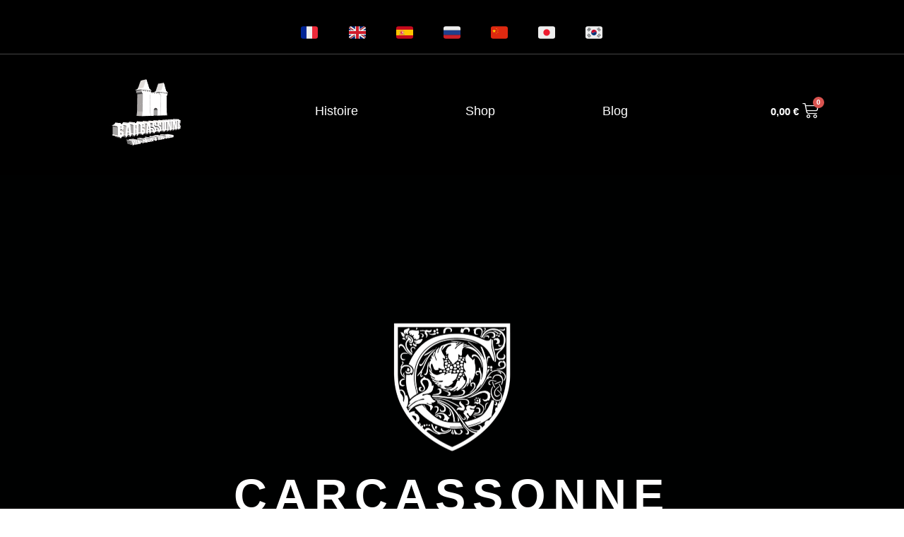

--- FILE ---
content_type: text/html; charset=UTF-8
request_url: https://socarcassonne.com/kr/
body_size: 29614
content:
<!doctype html>
<html lang="fr-FR">
<head>
	<!-- Google Tag Manager -->
<script>(function(w,d,s,l,i){w[l]=w[l]||[];w[l].push({'gtm.start':
new Date().getTime(),event:'gtm.js'});var f=d.getElementsByTagName(s)[0],
j=d.createElement(s),dl=l!='dataLayer'?'&l='+l:'';j.async=true;j.src=
'https://www.googletagmanager.com/gtm.js?id='+i+dl;f.parentNode.insertBefore(j,f);
})(window,document,'script','dataLayer','GTM-WLC4652Z');</script>
<!-- End Google Tag Manager -->
	<meta charset="UTF-8">
	<meta name="viewport" content="width=device-width, initial-scale=1">
	<link rel="profile" href="https://gmpg.org/xfn/11">
	<meta name='robots' content='index, follow, max-image-preview:large, max-snippet:-1, max-video-preview:-1' />

	<!-- This site is optimized with the Yoast SEO plugin v24.6 - https://yoast.com/wordpress/plugins/seo/ -->
	<title>🏰 카르카손 - 어퍼 타운 및 로어 타운</title>
<link rel="preload" as="font" href="https://socarcassonne.com/wp-content/themes/hello-elementor/assets/fonts/Roboto-ThinItalic.woff" crossorigin>
<link rel="preload" as="font" href="https://socarcassonne.com/wp-content/themes/hello-elementor/assets/fonts/Roboto-Thin.woff" crossorigin>
<link rel="preload" as="font" href="https://socarcassonne.com/wp-content/themes/hello-elementor/assets/fonts/Roboto-RegularItalic.woff" crossorigin>
<link rel="preload" as="font" href="https://socarcassonne.com/wp-content/themes/hello-elementor/assets/fonts/Roboto-Regular.woff" crossorigin>
<link rel="preload" as="font" href="https://socarcassonne.com/wp-content/themes/hello-elementor/assets/fonts/Roboto-MediumItalic.woff" crossorigin>
<link rel="preload" as="font" href="https://socarcassonne.com/wp-content/themes/hello-elementor/assets/fonts/Roboto-Medium.woff" crossorigin>
<link rel="preload" as="font" href="https://socarcassonne.com/wp-content/themes/hello-elementor/assets/fonts/Roboto-LightItalic.woff" crossorigin>
<link rel="preload" as="font" href="https://socarcassonne.com/wp-content/themes/hello-elementor/assets/fonts/Roboto-BoldItalic.woff" crossorigin>
<link rel="preload" as="font" href="https://socarcassonne.com/wp-content/themes/hello-elementor/assets/fonts/Roboto-Bold.woff" crossorigin>
<link rel="preload" as="font" href="https://socarcassonne.com/wp-content/themes/hello-elementor/assets/fonts/Roboto-BlackItalic.woff" crossorigin>
<link rel="preload" as="font" href="https://socarcassonne.com/wp-content/themes/hello-elementor/assets/fonts/Roboto-Black.woff" crossorigin>
	<meta name="description" content="우리는 카르카손의 유산을 활용하여 이 전설적인 도시의 본질을 반영하는 프리미엄 품질의 작품을 만들었습니다." />
	<link rel="canonical" href="https://socarcassonne.com/kr/" />
	<meta property="og:locale" content="fr_FR" />
	<meta property="og:type" content="article" />
	<meta property="og:title" content="🏰 카르카손 - 어퍼 타운 및 로어 타운" />
	<meta property="og:description" content="우리는 카르카손의 유산을 활용하여 이 전설적인 도시의 본질을 반영하는 프리미엄 품질의 작품을 만들었습니다." />
	<meta property="og:url" content="https://socarcassonne.com/kr/" />
	<meta property="og:site_name" content="SOCarcassonne" />
	<meta property="article:publisher" content="http://facebook.com/socarcassonne11" />
	<meta property="article:modified_time" content="2023-09-08T07:38:59+00:00" />
	<meta property="og:image" content="https://socarcassonne.com/wp-content/uploads/2023/06/SOCarcassonne-Logo.jpg" />
	<meta property="og:image:width" content="1280" />
	<meta property="og:image:height" content="960" />
	<meta property="og:image:type" content="image/jpeg" />
	<meta name="twitter:card" content="summary_large_image" />
	<meta name="twitter:site" content="@SoCarcassonne" />
	<meta name="twitter:label1" content="Durée de lecture estimée" />
	<meta name="twitter:data1" content="5 minutes" />
	<script type="application/ld+json" class="yoast-schema-graph">{"@context":"https://schema.org","@graph":[{"@type":"WebPage","@id":"https://socarcassonne.com/kr/","url":"https://socarcassonne.com/kr/","name":"🏰 카르카손 - 어퍼 타운 및 로어 타운","isPartOf":{"@id":"https://socarcassonne.com/#website"},"primaryImageOfPage":{"@id":"https://socarcassonne.com/kr/#primaryimage"},"image":{"@id":"https://socarcassonne.com/kr/#primaryimage"},"thumbnailUrl":"https://socarcassonne.com/wp-content/uploads/2023/06/SOCarcassonne-Logo.jpg","datePublished":"2023-07-27T11:55:50+00:00","dateModified":"2023-09-08T07:38:59+00:00","description":"우리는 카르카손의 유산을 활용하여 이 전설적인 도시의 본질을 반영하는 프리미엄 품질의 작품을 만들었습니다.","breadcrumb":{"@id":"https://socarcassonne.com/kr/#breadcrumb"},"inLanguage":"fr-FR","potentialAction":[{"@type":"ReadAction","target":["https://socarcassonne.com/kr/"]}]},{"@type":"ImageObject","inLanguage":"fr-FR","@id":"https://socarcassonne.com/kr/#primaryimage","url":"https://socarcassonne.com/wp-content/uploads/2023/06/SOCarcassonne-Logo.jpg","contentUrl":"https://socarcassonne.com/wp-content/uploads/2023/06/SOCarcassonne-Logo.jpg","width":1280,"height":960,"caption":"Un esprit \"après sport\", axé sur le confort pour des vêtements sans genre, ni âge. Les pièces sont imprégnées de références à la ville de Carcassonne et La Cité Médiévale."},{"@type":"BreadcrumbList","@id":"https://socarcassonne.com/kr/#breadcrumb","itemListElement":[{"@type":"ListItem","position":1,"name":"Accueil","item":"https://socarcassonne.com/"},{"@type":"ListItem","position":2,"name":"Korea"}]},{"@type":"WebSite","@id":"https://socarcassonne.com/#website","url":"https://socarcassonne.com/","name":"SOCarcassonne","description":"Ville-Haute &amp; Ville-Basse","publisher":{"@id":"https://socarcassonne.com/#organization"},"potentialAction":[{"@type":"SearchAction","target":{"@type":"EntryPoint","urlTemplate":"https://socarcassonne.com/?s={search_term_string}"},"query-input":{"@type":"PropertyValueSpecification","valueRequired":true,"valueName":"search_term_string"}}],"inLanguage":"fr-FR"},{"@type":"Organization","@id":"https://socarcassonne.com/#organization","name":"SOCarcassonne","url":"https://socarcassonne.com/","logo":{"@type":"ImageObject","inLanguage":"fr-FR","@id":"https://socarcassonne.com/#/schema/logo/image/","url":"https://socarcassonne.com/wp-content/uploads/2023/06/Logo-SOCarcassonne.jpg","contentUrl":"https://socarcassonne.com/wp-content/uploads/2023/06/Logo-SOCarcassonne.jpg","width":2268,"height":1701,"caption":"SOCarcassonne"},"image":{"@id":"https://socarcassonne.com/#/schema/logo/image/"},"sameAs":["http://facebook.com/socarcassonne11","https://x.com/SoCarcassonne","https://www.instagram.com/socarcassonne/","http://linkedin.com/company/socarcassonne"]}]}</script>
	<!-- / Yoast SEO plugin. -->


<link rel="alternate" type="application/rss+xml" title="SOCarcassonne &raquo; Flux" href="https://socarcassonne.com/feed/" />
<link rel="alternate" type="application/rss+xml" title="SOCarcassonne &raquo; Flux des commentaires" href="https://socarcassonne.com/comments/feed/" />
<link rel="alternate" title="oEmbed (JSON)" type="application/json+oembed" href="https://socarcassonne.com/wp-json/oembed/1.0/embed?url=https%3A%2F%2Fsocarcassonne.com%2Fkr%2F" />
<link rel="alternate" title="oEmbed (XML)" type="text/xml+oembed" href="https://socarcassonne.com/wp-json/oembed/1.0/embed?url=https%3A%2F%2Fsocarcassonne.com%2Fkr%2F&#038;format=xml" />
		<!-- This site uses the Google Analytics by ExactMetrics plugin v8.3.2 - Using Analytics tracking - https://www.exactmetrics.com/ -->
							<script src="//www.googletagmanager.com/gtag/js?id=G-Y2GZDX553V"  data-cfasync="false" data-wpfc-render="false" async></script>
			<script data-cfasync="false" data-wpfc-render="false">
				var em_version = '8.3.2';
				var em_track_user = true;
				var em_no_track_reason = '';
								var ExactMetricsDefaultLocations = {"page_location":"https:\/\/socarcassonne.com\/kr\/"};
				if ( typeof ExactMetricsPrivacyGuardFilter === 'function' ) {
					var ExactMetricsLocations = (typeof ExactMetricsExcludeQuery === 'object') ? ExactMetricsPrivacyGuardFilter( ExactMetricsExcludeQuery ) : ExactMetricsPrivacyGuardFilter( ExactMetricsDefaultLocations );
				} else {
					var ExactMetricsLocations = (typeof ExactMetricsExcludeQuery === 'object') ? ExactMetricsExcludeQuery : ExactMetricsDefaultLocations;
				}

								var disableStrs = [
										'ga-disable-G-Y2GZDX553V',
									];

				/* Function to detect opted out users */
				function __gtagTrackerIsOptedOut() {
					for (var index = 0; index < disableStrs.length; index++) {
						if (document.cookie.indexOf(disableStrs[index] + '=true') > -1) {
							return true;
						}
					}

					return false;
				}

				/* Disable tracking if the opt-out cookie exists. */
				if (__gtagTrackerIsOptedOut()) {
					for (var index = 0; index < disableStrs.length; index++) {
						window[disableStrs[index]] = true;
					}
				}

				/* Opt-out function */
				function __gtagTrackerOptout() {
					for (var index = 0; index < disableStrs.length; index++) {
						document.cookie = disableStrs[index] + '=true; expires=Thu, 31 Dec 2099 23:59:59 UTC; path=/';
						window[disableStrs[index]] = true;
					}
				}

				if ('undefined' === typeof gaOptout) {
					function gaOptout() {
						__gtagTrackerOptout();
					}
				}
								window.dataLayer = window.dataLayer || [];

				window.ExactMetricsDualTracker = {
					helpers: {},
					trackers: {},
				};
				if (em_track_user) {
					function __gtagDataLayer() {
						dataLayer.push(arguments);
					}

					function __gtagTracker(type, name, parameters) {
						if (!parameters) {
							parameters = {};
						}

						if (parameters.send_to) {
							__gtagDataLayer.apply(null, arguments);
							return;
						}

						if (type === 'event') {
														parameters.send_to = exactmetrics_frontend.v4_id;
							var hookName = name;
							if (typeof parameters['event_category'] !== 'undefined') {
								hookName = parameters['event_category'] + ':' + name;
							}

							if (typeof ExactMetricsDualTracker.trackers[hookName] !== 'undefined') {
								ExactMetricsDualTracker.trackers[hookName](parameters);
							} else {
								__gtagDataLayer('event', name, parameters);
							}
							
						} else {
							__gtagDataLayer.apply(null, arguments);
						}
					}

					__gtagTracker('js', new Date());
					__gtagTracker('set', {
						'developer_id.dNDMyYj': true,
											});
					if ( ExactMetricsLocations.page_location ) {
						__gtagTracker('set', ExactMetricsLocations);
					}
										__gtagTracker('config', 'G-Y2GZDX553V', {"forceSSL":"true","link_attribution":"true"} );
															window.gtag = __gtagTracker;										(function () {
						/* https://developers.google.com/analytics/devguides/collection/analyticsjs/ */
						/* ga and __gaTracker compatibility shim. */
						var noopfn = function () {
							return null;
						};
						var newtracker = function () {
							return new Tracker();
						};
						var Tracker = function () {
							return null;
						};
						var p = Tracker.prototype;
						p.get = noopfn;
						p.set = noopfn;
						p.send = function () {
							var args = Array.prototype.slice.call(arguments);
							args.unshift('send');
							__gaTracker.apply(null, args);
						};
						var __gaTracker = function () {
							var len = arguments.length;
							if (len === 0) {
								return;
							}
							var f = arguments[len - 1];
							if (typeof f !== 'object' || f === null || typeof f.hitCallback !== 'function') {
								if ('send' === arguments[0]) {
									var hitConverted, hitObject = false, action;
									if ('event' === arguments[1]) {
										if ('undefined' !== typeof arguments[3]) {
											hitObject = {
												'eventAction': arguments[3],
												'eventCategory': arguments[2],
												'eventLabel': arguments[4],
												'value': arguments[5] ? arguments[5] : 1,
											}
										}
									}
									if ('pageview' === arguments[1]) {
										if ('undefined' !== typeof arguments[2]) {
											hitObject = {
												'eventAction': 'page_view',
												'page_path': arguments[2],
											}
										}
									}
									if (typeof arguments[2] === 'object') {
										hitObject = arguments[2];
									}
									if (typeof arguments[5] === 'object') {
										Object.assign(hitObject, arguments[5]);
									}
									if ('undefined' !== typeof arguments[1].hitType) {
										hitObject = arguments[1];
										if ('pageview' === hitObject.hitType) {
											hitObject.eventAction = 'page_view';
										}
									}
									if (hitObject) {
										action = 'timing' === arguments[1].hitType ? 'timing_complete' : hitObject.eventAction;
										hitConverted = mapArgs(hitObject);
										__gtagTracker('event', action, hitConverted);
									}
								}
								return;
							}

							function mapArgs(args) {
								var arg, hit = {};
								var gaMap = {
									'eventCategory': 'event_category',
									'eventAction': 'event_action',
									'eventLabel': 'event_label',
									'eventValue': 'event_value',
									'nonInteraction': 'non_interaction',
									'timingCategory': 'event_category',
									'timingVar': 'name',
									'timingValue': 'value',
									'timingLabel': 'event_label',
									'page': 'page_path',
									'location': 'page_location',
									'title': 'page_title',
									'referrer' : 'page_referrer',
								};
								for (arg in args) {
																		if (!(!args.hasOwnProperty(arg) || !gaMap.hasOwnProperty(arg))) {
										hit[gaMap[arg]] = args[arg];
									} else {
										hit[arg] = args[arg];
									}
								}
								return hit;
							}

							try {
								f.hitCallback();
							} catch (ex) {
							}
						};
						__gaTracker.create = newtracker;
						__gaTracker.getByName = newtracker;
						__gaTracker.getAll = function () {
							return [];
						};
						__gaTracker.remove = noopfn;
						__gaTracker.loaded = true;
						window['__gaTracker'] = __gaTracker;
					})();
									} else {
										console.log("");
					(function () {
						function __gtagTracker() {
							return null;
						}

						window['__gtagTracker'] = __gtagTracker;
						window['gtag'] = __gtagTracker;
					})();
									}
			</script>
				<!-- / Google Analytics by ExactMetrics -->
		<style id='wp-img-auto-sizes-contain-inline-css'>
img:is([sizes=auto i],[sizes^="auto," i]){contain-intrinsic-size:3000px 1500px}
/*# sourceURL=wp-img-auto-sizes-contain-inline-css */
</style>
<style id='wp-emoji-styles-inline-css'>

	img.wp-smiley, img.emoji {
		display: inline !important;
		border: none !important;
		box-shadow: none !important;
		height: 1em !important;
		width: 1em !important;
		margin: 0 0.07em !important;
		vertical-align: -0.1em !important;
		background: none !important;
		padding: 0 !important;
	}
/*# sourceURL=wp-emoji-styles-inline-css */
</style>
<link rel='stylesheet' id='wp-block-library-css' href='https://socarcassonne.com/wp-includes/css/dist/block-library/style.min.css?ver=6.9' media='all' />
<link data-minify="1" rel='stylesheet' id='wc-blocks-style-css' href='https://socarcassonne.com/wp-content/cache/min/1/wp-content/plugins/woocommerce/assets/client/blocks/wc-blocks.css?ver=1760023870' media='all' />
<style id='global-styles-inline-css'>
:root{--wp--preset--aspect-ratio--square: 1;--wp--preset--aspect-ratio--4-3: 4/3;--wp--preset--aspect-ratio--3-4: 3/4;--wp--preset--aspect-ratio--3-2: 3/2;--wp--preset--aspect-ratio--2-3: 2/3;--wp--preset--aspect-ratio--16-9: 16/9;--wp--preset--aspect-ratio--9-16: 9/16;--wp--preset--color--black: #000000;--wp--preset--color--cyan-bluish-gray: #abb8c3;--wp--preset--color--white: #ffffff;--wp--preset--color--pale-pink: #f78da7;--wp--preset--color--vivid-red: #cf2e2e;--wp--preset--color--luminous-vivid-orange: #ff6900;--wp--preset--color--luminous-vivid-amber: #fcb900;--wp--preset--color--light-green-cyan: #7bdcb5;--wp--preset--color--vivid-green-cyan: #00d084;--wp--preset--color--pale-cyan-blue: #8ed1fc;--wp--preset--color--vivid-cyan-blue: #0693e3;--wp--preset--color--vivid-purple: #9b51e0;--wp--preset--gradient--vivid-cyan-blue-to-vivid-purple: linear-gradient(135deg,rgb(6,147,227) 0%,rgb(155,81,224) 100%);--wp--preset--gradient--light-green-cyan-to-vivid-green-cyan: linear-gradient(135deg,rgb(122,220,180) 0%,rgb(0,208,130) 100%);--wp--preset--gradient--luminous-vivid-amber-to-luminous-vivid-orange: linear-gradient(135deg,rgb(252,185,0) 0%,rgb(255,105,0) 100%);--wp--preset--gradient--luminous-vivid-orange-to-vivid-red: linear-gradient(135deg,rgb(255,105,0) 0%,rgb(207,46,46) 100%);--wp--preset--gradient--very-light-gray-to-cyan-bluish-gray: linear-gradient(135deg,rgb(238,238,238) 0%,rgb(169,184,195) 100%);--wp--preset--gradient--cool-to-warm-spectrum: linear-gradient(135deg,rgb(74,234,220) 0%,rgb(151,120,209) 20%,rgb(207,42,186) 40%,rgb(238,44,130) 60%,rgb(251,105,98) 80%,rgb(254,248,76) 100%);--wp--preset--gradient--blush-light-purple: linear-gradient(135deg,rgb(255,206,236) 0%,rgb(152,150,240) 100%);--wp--preset--gradient--blush-bordeaux: linear-gradient(135deg,rgb(254,205,165) 0%,rgb(254,45,45) 50%,rgb(107,0,62) 100%);--wp--preset--gradient--luminous-dusk: linear-gradient(135deg,rgb(255,203,112) 0%,rgb(199,81,192) 50%,rgb(65,88,208) 100%);--wp--preset--gradient--pale-ocean: linear-gradient(135deg,rgb(255,245,203) 0%,rgb(182,227,212) 50%,rgb(51,167,181) 100%);--wp--preset--gradient--electric-grass: linear-gradient(135deg,rgb(202,248,128) 0%,rgb(113,206,126) 100%);--wp--preset--gradient--midnight: linear-gradient(135deg,rgb(2,3,129) 0%,rgb(40,116,252) 100%);--wp--preset--font-size--small: 13px;--wp--preset--font-size--medium: 20px;--wp--preset--font-size--large: 36px;--wp--preset--font-size--x-large: 42px;--wp--preset--font-family--inter: "Inter", sans-serif;--wp--preset--font-family--cardo: Cardo;--wp--preset--spacing--20: 0.44rem;--wp--preset--spacing--30: 0.67rem;--wp--preset--spacing--40: 1rem;--wp--preset--spacing--50: 1.5rem;--wp--preset--spacing--60: 2.25rem;--wp--preset--spacing--70: 3.38rem;--wp--preset--spacing--80: 5.06rem;--wp--preset--shadow--natural: 6px 6px 9px rgba(0, 0, 0, 0.2);--wp--preset--shadow--deep: 12px 12px 50px rgba(0, 0, 0, 0.4);--wp--preset--shadow--sharp: 6px 6px 0px rgba(0, 0, 0, 0.2);--wp--preset--shadow--outlined: 6px 6px 0px -3px rgb(255, 255, 255), 6px 6px rgb(0, 0, 0);--wp--preset--shadow--crisp: 6px 6px 0px rgb(0, 0, 0);}:where(.is-layout-flex){gap: 0.5em;}:where(.is-layout-grid){gap: 0.5em;}body .is-layout-flex{display: flex;}.is-layout-flex{flex-wrap: wrap;align-items: center;}.is-layout-flex > :is(*, div){margin: 0;}body .is-layout-grid{display: grid;}.is-layout-grid > :is(*, div){margin: 0;}:where(.wp-block-columns.is-layout-flex){gap: 2em;}:where(.wp-block-columns.is-layout-grid){gap: 2em;}:where(.wp-block-post-template.is-layout-flex){gap: 1.25em;}:where(.wp-block-post-template.is-layout-grid){gap: 1.25em;}.has-black-color{color: var(--wp--preset--color--black) !important;}.has-cyan-bluish-gray-color{color: var(--wp--preset--color--cyan-bluish-gray) !important;}.has-white-color{color: var(--wp--preset--color--white) !important;}.has-pale-pink-color{color: var(--wp--preset--color--pale-pink) !important;}.has-vivid-red-color{color: var(--wp--preset--color--vivid-red) !important;}.has-luminous-vivid-orange-color{color: var(--wp--preset--color--luminous-vivid-orange) !important;}.has-luminous-vivid-amber-color{color: var(--wp--preset--color--luminous-vivid-amber) !important;}.has-light-green-cyan-color{color: var(--wp--preset--color--light-green-cyan) !important;}.has-vivid-green-cyan-color{color: var(--wp--preset--color--vivid-green-cyan) !important;}.has-pale-cyan-blue-color{color: var(--wp--preset--color--pale-cyan-blue) !important;}.has-vivid-cyan-blue-color{color: var(--wp--preset--color--vivid-cyan-blue) !important;}.has-vivid-purple-color{color: var(--wp--preset--color--vivid-purple) !important;}.has-black-background-color{background-color: var(--wp--preset--color--black) !important;}.has-cyan-bluish-gray-background-color{background-color: var(--wp--preset--color--cyan-bluish-gray) !important;}.has-white-background-color{background-color: var(--wp--preset--color--white) !important;}.has-pale-pink-background-color{background-color: var(--wp--preset--color--pale-pink) !important;}.has-vivid-red-background-color{background-color: var(--wp--preset--color--vivid-red) !important;}.has-luminous-vivid-orange-background-color{background-color: var(--wp--preset--color--luminous-vivid-orange) !important;}.has-luminous-vivid-amber-background-color{background-color: var(--wp--preset--color--luminous-vivid-amber) !important;}.has-light-green-cyan-background-color{background-color: var(--wp--preset--color--light-green-cyan) !important;}.has-vivid-green-cyan-background-color{background-color: var(--wp--preset--color--vivid-green-cyan) !important;}.has-pale-cyan-blue-background-color{background-color: var(--wp--preset--color--pale-cyan-blue) !important;}.has-vivid-cyan-blue-background-color{background-color: var(--wp--preset--color--vivid-cyan-blue) !important;}.has-vivid-purple-background-color{background-color: var(--wp--preset--color--vivid-purple) !important;}.has-black-border-color{border-color: var(--wp--preset--color--black) !important;}.has-cyan-bluish-gray-border-color{border-color: var(--wp--preset--color--cyan-bluish-gray) !important;}.has-white-border-color{border-color: var(--wp--preset--color--white) !important;}.has-pale-pink-border-color{border-color: var(--wp--preset--color--pale-pink) !important;}.has-vivid-red-border-color{border-color: var(--wp--preset--color--vivid-red) !important;}.has-luminous-vivid-orange-border-color{border-color: var(--wp--preset--color--luminous-vivid-orange) !important;}.has-luminous-vivid-amber-border-color{border-color: var(--wp--preset--color--luminous-vivid-amber) !important;}.has-light-green-cyan-border-color{border-color: var(--wp--preset--color--light-green-cyan) !important;}.has-vivid-green-cyan-border-color{border-color: var(--wp--preset--color--vivid-green-cyan) !important;}.has-pale-cyan-blue-border-color{border-color: var(--wp--preset--color--pale-cyan-blue) !important;}.has-vivid-cyan-blue-border-color{border-color: var(--wp--preset--color--vivid-cyan-blue) !important;}.has-vivid-purple-border-color{border-color: var(--wp--preset--color--vivid-purple) !important;}.has-vivid-cyan-blue-to-vivid-purple-gradient-background{background: var(--wp--preset--gradient--vivid-cyan-blue-to-vivid-purple) !important;}.has-light-green-cyan-to-vivid-green-cyan-gradient-background{background: var(--wp--preset--gradient--light-green-cyan-to-vivid-green-cyan) !important;}.has-luminous-vivid-amber-to-luminous-vivid-orange-gradient-background{background: var(--wp--preset--gradient--luminous-vivid-amber-to-luminous-vivid-orange) !important;}.has-luminous-vivid-orange-to-vivid-red-gradient-background{background: var(--wp--preset--gradient--luminous-vivid-orange-to-vivid-red) !important;}.has-very-light-gray-to-cyan-bluish-gray-gradient-background{background: var(--wp--preset--gradient--very-light-gray-to-cyan-bluish-gray) !important;}.has-cool-to-warm-spectrum-gradient-background{background: var(--wp--preset--gradient--cool-to-warm-spectrum) !important;}.has-blush-light-purple-gradient-background{background: var(--wp--preset--gradient--blush-light-purple) !important;}.has-blush-bordeaux-gradient-background{background: var(--wp--preset--gradient--blush-bordeaux) !important;}.has-luminous-dusk-gradient-background{background: var(--wp--preset--gradient--luminous-dusk) !important;}.has-pale-ocean-gradient-background{background: var(--wp--preset--gradient--pale-ocean) !important;}.has-electric-grass-gradient-background{background: var(--wp--preset--gradient--electric-grass) !important;}.has-midnight-gradient-background{background: var(--wp--preset--gradient--midnight) !important;}.has-small-font-size{font-size: var(--wp--preset--font-size--small) !important;}.has-medium-font-size{font-size: var(--wp--preset--font-size--medium) !important;}.has-large-font-size{font-size: var(--wp--preset--font-size--large) !important;}.has-x-large-font-size{font-size: var(--wp--preset--font-size--x-large) !important;}
/*# sourceURL=global-styles-inline-css */
</style>

<style id='classic-theme-styles-inline-css'>
/*! This file is auto-generated */
.wp-block-button__link{color:#fff;background-color:#32373c;border-radius:9999px;box-shadow:none;text-decoration:none;padding:calc(.667em + 2px) calc(1.333em + 2px);font-size:1.125em}.wp-block-file__button{background:#32373c;color:#fff;text-decoration:none}
/*# sourceURL=/wp-includes/css/classic-themes.min.css */
</style>
<link data-minify="1" rel='stylesheet' id='woocommerce-layout-css' href='https://socarcassonne.com/wp-content/cache/min/1/wp-content/plugins/woocommerce/assets/css/woocommerce-layout.css?ver=1760023870' media='all' />
<link data-minify="1" rel='stylesheet' id='woocommerce-smallscreen-css' href='https://socarcassonne.com/wp-content/cache/min/1/wp-content/plugins/woocommerce/assets/css/woocommerce-smallscreen.css?ver=1760023870' media='only screen and (max-width: 768px)' />
<link data-minify="1" rel='stylesheet' id='woocommerce-general-css' href='https://socarcassonne.com/wp-content/cache/min/1/wp-content/plugins/woocommerce/assets/css/woocommerce.css?ver=1760023870' media='all' />
<style id='woocommerce-inline-inline-css'>
.woocommerce form .form-row .required { visibility: visible; }
/*# sourceURL=woocommerce-inline-inline-css */
</style>
<link rel='stylesheet' id='woo-variation-swatches-css' href='https://socarcassonne.com/wp-content/plugins/woo-variation-swatches/assets/css/frontend.min.css?ver=1742635566' media='all' />
<style id='woo-variation-swatches-inline-css'>
:root {
--wvs-tick:url("data:image/svg+xml;utf8,%3Csvg filter='drop-shadow(0px 0px 2px rgb(0 0 0 / .8))' xmlns='http://www.w3.org/2000/svg'  viewBox='0 0 30 30'%3E%3Cpath fill='none' stroke='%23ffffff' stroke-linecap='round' stroke-linejoin='round' stroke-width='4' d='M4 16L11 23 27 7'/%3E%3C/svg%3E");

--wvs-cross:url("data:image/svg+xml;utf8,%3Csvg filter='drop-shadow(0px 0px 5px rgb(255 255 255 / .6))' xmlns='http://www.w3.org/2000/svg' width='72px' height='72px' viewBox='0 0 24 24'%3E%3Cpath fill='none' stroke='%23ff0000' stroke-linecap='round' stroke-width='0.6' d='M5 5L19 19M19 5L5 19'/%3E%3C/svg%3E");
--wvs-single-product-item-width:30px;
--wvs-single-product-item-height:30px;
--wvs-single-product-item-font-size:16px}
/*# sourceURL=woo-variation-swatches-inline-css */
</style>
<link data-minify="1" rel='stylesheet' id='brands-styles-css' href='https://socarcassonne.com/wp-content/cache/min/1/wp-content/plugins/woocommerce/assets/css/brands.css?ver=1760023870' media='all' />
<link rel='stylesheet' id='hello-elementor-css' href='https://socarcassonne.com/wp-content/themes/hello-elementor/style.min.css?ver=3.1.1' media='all' />
<link rel='stylesheet' id='hello-elementor-theme-style-css' href='https://socarcassonne.com/wp-content/themes/hello-elementor/theme.min.css?ver=3.1.1' media='all' />
<link rel='stylesheet' id='hello-elementor-header-footer-css' href='https://socarcassonne.com/wp-content/themes/hello-elementor/header-footer.min.css?ver=3.1.1' media='all' />
<link rel='stylesheet' id='elementor-lazyload-css' href='https://socarcassonne.com/wp-content/plugins/elementor/assets/css/modules/lazyload/frontend.min.css?ver=3.15.3' media='all' />
<link data-minify="1" rel='stylesheet' id='elementor-icons-css' href='https://socarcassonne.com/wp-content/cache/min/1/wp-content/plugins/elementor/assets/lib/eicons/css/elementor-icons.min.css?ver=1760023870' media='all' />
<link rel='stylesheet' id='elementor-frontend-css' href='https://socarcassonne.com/wp-content/plugins/elementor/assets/css/frontend-lite.min.css?ver=3.15.3' media='all' />
<style id='elementor-frontend-inline-css'>
@-webkit-keyframes ha_fadeIn{0%{opacity:0}to{opacity:1}}@keyframes ha_fadeIn{0%{opacity:0}to{opacity:1}}@-webkit-keyframes ha_zoomIn{0%{opacity:0;-webkit-transform:scale3d(.3,.3,.3);transform:scale3d(.3,.3,.3)}50%{opacity:1}}@keyframes ha_zoomIn{0%{opacity:0;-webkit-transform:scale3d(.3,.3,.3);transform:scale3d(.3,.3,.3)}50%{opacity:1}}@-webkit-keyframes ha_rollIn{0%{opacity:0;-webkit-transform:translate3d(-100%,0,0) rotate3d(0,0,1,-120deg);transform:translate3d(-100%,0,0) rotate3d(0,0,1,-120deg)}to{opacity:1}}@keyframes ha_rollIn{0%{opacity:0;-webkit-transform:translate3d(-100%,0,0) rotate3d(0,0,1,-120deg);transform:translate3d(-100%,0,0) rotate3d(0,0,1,-120deg)}to{opacity:1}}@-webkit-keyframes ha_bounce{0%,20%,53%,to{-webkit-animation-timing-function:cubic-bezier(.215,.61,.355,1);animation-timing-function:cubic-bezier(.215,.61,.355,1)}40%,43%{-webkit-transform:translate3d(0,-30px,0) scaleY(1.1);transform:translate3d(0,-30px,0) scaleY(1.1);-webkit-animation-timing-function:cubic-bezier(.755,.05,.855,.06);animation-timing-function:cubic-bezier(.755,.05,.855,.06)}70%{-webkit-transform:translate3d(0,-15px,0) scaleY(1.05);transform:translate3d(0,-15px,0) scaleY(1.05);-webkit-animation-timing-function:cubic-bezier(.755,.05,.855,.06);animation-timing-function:cubic-bezier(.755,.05,.855,.06)}80%{-webkit-transition-timing-function:cubic-bezier(.215,.61,.355,1);transition-timing-function:cubic-bezier(.215,.61,.355,1);-webkit-transform:translate3d(0,0,0) scaleY(.95);transform:translate3d(0,0,0) scaleY(.95)}90%{-webkit-transform:translate3d(0,-4px,0) scaleY(1.02);transform:translate3d(0,-4px,0) scaleY(1.02)}}@keyframes ha_bounce{0%,20%,53%,to{-webkit-animation-timing-function:cubic-bezier(.215,.61,.355,1);animation-timing-function:cubic-bezier(.215,.61,.355,1)}40%,43%{-webkit-transform:translate3d(0,-30px,0) scaleY(1.1);transform:translate3d(0,-30px,0) scaleY(1.1);-webkit-animation-timing-function:cubic-bezier(.755,.05,.855,.06);animation-timing-function:cubic-bezier(.755,.05,.855,.06)}70%{-webkit-transform:translate3d(0,-15px,0) scaleY(1.05);transform:translate3d(0,-15px,0) scaleY(1.05);-webkit-animation-timing-function:cubic-bezier(.755,.05,.855,.06);animation-timing-function:cubic-bezier(.755,.05,.855,.06)}80%{-webkit-transition-timing-function:cubic-bezier(.215,.61,.355,1);transition-timing-function:cubic-bezier(.215,.61,.355,1);-webkit-transform:translate3d(0,0,0) scaleY(.95);transform:translate3d(0,0,0) scaleY(.95)}90%{-webkit-transform:translate3d(0,-4px,0) scaleY(1.02);transform:translate3d(0,-4px,0) scaleY(1.02)}}@-webkit-keyframes ha_bounceIn{0%,20%,40%,60%,80%,to{-webkit-animation-timing-function:cubic-bezier(.215,.61,.355,1);animation-timing-function:cubic-bezier(.215,.61,.355,1)}0%{opacity:0;-webkit-transform:scale3d(.3,.3,.3);transform:scale3d(.3,.3,.3)}20%{-webkit-transform:scale3d(1.1,1.1,1.1);transform:scale3d(1.1,1.1,1.1)}40%{-webkit-transform:scale3d(.9,.9,.9);transform:scale3d(.9,.9,.9)}60%{opacity:1;-webkit-transform:scale3d(1.03,1.03,1.03);transform:scale3d(1.03,1.03,1.03)}80%{-webkit-transform:scale3d(.97,.97,.97);transform:scale3d(.97,.97,.97)}to{opacity:1}}@keyframes ha_bounceIn{0%,20%,40%,60%,80%,to{-webkit-animation-timing-function:cubic-bezier(.215,.61,.355,1);animation-timing-function:cubic-bezier(.215,.61,.355,1)}0%{opacity:0;-webkit-transform:scale3d(.3,.3,.3);transform:scale3d(.3,.3,.3)}20%{-webkit-transform:scale3d(1.1,1.1,1.1);transform:scale3d(1.1,1.1,1.1)}40%{-webkit-transform:scale3d(.9,.9,.9);transform:scale3d(.9,.9,.9)}60%{opacity:1;-webkit-transform:scale3d(1.03,1.03,1.03);transform:scale3d(1.03,1.03,1.03)}80%{-webkit-transform:scale3d(.97,.97,.97);transform:scale3d(.97,.97,.97)}to{opacity:1}}@-webkit-keyframes ha_flipInX{0%{opacity:0;-webkit-transform:perspective(400px) rotate3d(1,0,0,90deg);transform:perspective(400px) rotate3d(1,0,0,90deg);-webkit-animation-timing-function:ease-in;animation-timing-function:ease-in}40%{-webkit-transform:perspective(400px) rotate3d(1,0,0,-20deg);transform:perspective(400px) rotate3d(1,0,0,-20deg);-webkit-animation-timing-function:ease-in;animation-timing-function:ease-in}60%{opacity:1;-webkit-transform:perspective(400px) rotate3d(1,0,0,10deg);transform:perspective(400px) rotate3d(1,0,0,10deg)}80%{-webkit-transform:perspective(400px) rotate3d(1,0,0,-5deg);transform:perspective(400px) rotate3d(1,0,0,-5deg)}}@keyframes ha_flipInX{0%{opacity:0;-webkit-transform:perspective(400px) rotate3d(1,0,0,90deg);transform:perspective(400px) rotate3d(1,0,0,90deg);-webkit-animation-timing-function:ease-in;animation-timing-function:ease-in}40%{-webkit-transform:perspective(400px) rotate3d(1,0,0,-20deg);transform:perspective(400px) rotate3d(1,0,0,-20deg);-webkit-animation-timing-function:ease-in;animation-timing-function:ease-in}60%{opacity:1;-webkit-transform:perspective(400px) rotate3d(1,0,0,10deg);transform:perspective(400px) rotate3d(1,0,0,10deg)}80%{-webkit-transform:perspective(400px) rotate3d(1,0,0,-5deg);transform:perspective(400px) rotate3d(1,0,0,-5deg)}}@-webkit-keyframes ha_flipInY{0%{opacity:0;-webkit-transform:perspective(400px) rotate3d(0,1,0,90deg);transform:perspective(400px) rotate3d(0,1,0,90deg);-webkit-animation-timing-function:ease-in;animation-timing-function:ease-in}40%{-webkit-transform:perspective(400px) rotate3d(0,1,0,-20deg);transform:perspective(400px) rotate3d(0,1,0,-20deg);-webkit-animation-timing-function:ease-in;animation-timing-function:ease-in}60%{opacity:1;-webkit-transform:perspective(400px) rotate3d(0,1,0,10deg);transform:perspective(400px) rotate3d(0,1,0,10deg)}80%{-webkit-transform:perspective(400px) rotate3d(0,1,0,-5deg);transform:perspective(400px) rotate3d(0,1,0,-5deg)}}@keyframes ha_flipInY{0%{opacity:0;-webkit-transform:perspective(400px) rotate3d(0,1,0,90deg);transform:perspective(400px) rotate3d(0,1,0,90deg);-webkit-animation-timing-function:ease-in;animation-timing-function:ease-in}40%{-webkit-transform:perspective(400px) rotate3d(0,1,0,-20deg);transform:perspective(400px) rotate3d(0,1,0,-20deg);-webkit-animation-timing-function:ease-in;animation-timing-function:ease-in}60%{opacity:1;-webkit-transform:perspective(400px) rotate3d(0,1,0,10deg);transform:perspective(400px) rotate3d(0,1,0,10deg)}80%{-webkit-transform:perspective(400px) rotate3d(0,1,0,-5deg);transform:perspective(400px) rotate3d(0,1,0,-5deg)}}@-webkit-keyframes ha_swing{20%{-webkit-transform:rotate3d(0,0,1,15deg);transform:rotate3d(0,0,1,15deg)}40%{-webkit-transform:rotate3d(0,0,1,-10deg);transform:rotate3d(0,0,1,-10deg)}60%{-webkit-transform:rotate3d(0,0,1,5deg);transform:rotate3d(0,0,1,5deg)}80%{-webkit-transform:rotate3d(0,0,1,-5deg);transform:rotate3d(0,0,1,-5deg)}}@keyframes ha_swing{20%{-webkit-transform:rotate3d(0,0,1,15deg);transform:rotate3d(0,0,1,15deg)}40%{-webkit-transform:rotate3d(0,0,1,-10deg);transform:rotate3d(0,0,1,-10deg)}60%{-webkit-transform:rotate3d(0,0,1,5deg);transform:rotate3d(0,0,1,5deg)}80%{-webkit-transform:rotate3d(0,0,1,-5deg);transform:rotate3d(0,0,1,-5deg)}}@-webkit-keyframes ha_slideInDown{0%{visibility:visible;-webkit-transform:translate3d(0,-100%,0);transform:translate3d(0,-100%,0)}}@keyframes ha_slideInDown{0%{visibility:visible;-webkit-transform:translate3d(0,-100%,0);transform:translate3d(0,-100%,0)}}@-webkit-keyframes ha_slideInUp{0%{visibility:visible;-webkit-transform:translate3d(0,100%,0);transform:translate3d(0,100%,0)}}@keyframes ha_slideInUp{0%{visibility:visible;-webkit-transform:translate3d(0,100%,0);transform:translate3d(0,100%,0)}}@-webkit-keyframes ha_slideInLeft{0%{visibility:visible;-webkit-transform:translate3d(-100%,0,0);transform:translate3d(-100%,0,0)}}@keyframes ha_slideInLeft{0%{visibility:visible;-webkit-transform:translate3d(-100%,0,0);transform:translate3d(-100%,0,0)}}@-webkit-keyframes ha_slideInRight{0%{visibility:visible;-webkit-transform:translate3d(100%,0,0);transform:translate3d(100%,0,0)}}@keyframes ha_slideInRight{0%{visibility:visible;-webkit-transform:translate3d(100%,0,0);transform:translate3d(100%,0,0)}}.ha_fadeIn{-webkit-animation-name:ha_fadeIn;animation-name:ha_fadeIn}.ha_zoomIn{-webkit-animation-name:ha_zoomIn;animation-name:ha_zoomIn}.ha_rollIn{-webkit-animation-name:ha_rollIn;animation-name:ha_rollIn}.ha_bounce{-webkit-transform-origin:center bottom;-ms-transform-origin:center bottom;transform-origin:center bottom;-webkit-animation-name:ha_bounce;animation-name:ha_bounce}.ha_bounceIn{-webkit-animation-name:ha_bounceIn;animation-name:ha_bounceIn;-webkit-animation-duration:.75s;-webkit-animation-duration:calc(var(--animate-duration)*.75);animation-duration:.75s;animation-duration:calc(var(--animate-duration)*.75)}.ha_flipInX,.ha_flipInY{-webkit-animation-name:ha_flipInX;animation-name:ha_flipInX;-webkit-backface-visibility:visible!important;backface-visibility:visible!important}.ha_flipInY{-webkit-animation-name:ha_flipInY;animation-name:ha_flipInY}.ha_swing{-webkit-transform-origin:top center;-ms-transform-origin:top center;transform-origin:top center;-webkit-animation-name:ha_swing;animation-name:ha_swing}.ha_slideInDown{-webkit-animation-name:ha_slideInDown;animation-name:ha_slideInDown}.ha_slideInUp{-webkit-animation-name:ha_slideInUp;animation-name:ha_slideInUp}.ha_slideInLeft{-webkit-animation-name:ha_slideInLeft;animation-name:ha_slideInLeft}.ha_slideInRight{-webkit-animation-name:ha_slideInRight;animation-name:ha_slideInRight}.ha-css-transform-yes{-webkit-transition-duration:var(--ha-tfx-transition-duration, .2s);transition-duration:var(--ha-tfx-transition-duration, .2s);-webkit-transition-property:-webkit-transform;transition-property:transform;transition-property:transform,-webkit-transform;-webkit-transform:translate(var(--ha-tfx-translate-x, 0),var(--ha-tfx-translate-y, 0)) scale(var(--ha-tfx-scale-x, 1),var(--ha-tfx-scale-y, 1)) skew(var(--ha-tfx-skew-x, 0),var(--ha-tfx-skew-y, 0)) rotateX(var(--ha-tfx-rotate-x, 0)) rotateY(var(--ha-tfx-rotate-y, 0)) rotateZ(var(--ha-tfx-rotate-z, 0));transform:translate(var(--ha-tfx-translate-x, 0),var(--ha-tfx-translate-y, 0)) scale(var(--ha-tfx-scale-x, 1),var(--ha-tfx-scale-y, 1)) skew(var(--ha-tfx-skew-x, 0),var(--ha-tfx-skew-y, 0)) rotateX(var(--ha-tfx-rotate-x, 0)) rotateY(var(--ha-tfx-rotate-y, 0)) rotateZ(var(--ha-tfx-rotate-z, 0))}.ha-css-transform-yes:hover{-webkit-transform:translate(var(--ha-tfx-translate-x-hover, var(--ha-tfx-translate-x, 0)),var(--ha-tfx-translate-y-hover, var(--ha-tfx-translate-y, 0))) scale(var(--ha-tfx-scale-x-hover, var(--ha-tfx-scale-x, 1)),var(--ha-tfx-scale-y-hover, var(--ha-tfx-scale-y, 1))) skew(var(--ha-tfx-skew-x-hover, var(--ha-tfx-skew-x, 0)),var(--ha-tfx-skew-y-hover, var(--ha-tfx-skew-y, 0))) rotateX(var(--ha-tfx-rotate-x-hover, var(--ha-tfx-rotate-x, 0))) rotateY(var(--ha-tfx-rotate-y-hover, var(--ha-tfx-rotate-y, 0))) rotateZ(var(--ha-tfx-rotate-z-hover, var(--ha-tfx-rotate-z, 0)));transform:translate(var(--ha-tfx-translate-x-hover, var(--ha-tfx-translate-x, 0)),var(--ha-tfx-translate-y-hover, var(--ha-tfx-translate-y, 0))) scale(var(--ha-tfx-scale-x-hover, var(--ha-tfx-scale-x, 1)),var(--ha-tfx-scale-y-hover, var(--ha-tfx-scale-y, 1))) skew(var(--ha-tfx-skew-x-hover, var(--ha-tfx-skew-x, 0)),var(--ha-tfx-skew-y-hover, var(--ha-tfx-skew-y, 0))) rotateX(var(--ha-tfx-rotate-x-hover, var(--ha-tfx-rotate-x, 0))) rotateY(var(--ha-tfx-rotate-y-hover, var(--ha-tfx-rotate-y, 0))) rotateZ(var(--ha-tfx-rotate-z-hover, var(--ha-tfx-rotate-z, 0)))}.happy-addon>.elementor-widget-container{word-wrap:break-word;overflow-wrap:break-word}.happy-addon>.elementor-widget-container,.happy-addon>.elementor-widget-container *{-webkit-box-sizing:border-box;box-sizing:border-box}.happy-addon p:empty{display:none}.happy-addon .elementor-inline-editing{min-height:auto!important}.happy-addon-pro img{max-width:100%;height:auto;-o-object-fit:cover;object-fit:cover}.ha-screen-reader-text{position:absolute;overflow:hidden;clip:rect(1px,1px,1px,1px);margin:-1px;padding:0;width:1px;height:1px;border:0;word-wrap:normal!important;-webkit-clip-path:inset(50%);clip-path:inset(50%)}.ha-has-bg-overlay>.elementor-widget-container{position:relative;z-index:1}.ha-has-bg-overlay>.elementor-widget-container:before{position:absolute;top:0;left:0;z-index:-1;width:100%;height:100%;content:""}.ha-popup--is-enabled .ha-js-popup,.ha-popup--is-enabled .ha-js-popup img{cursor:-webkit-zoom-in!important;cursor:zoom-in!important}.mfp-wrap .mfp-arrow,.mfp-wrap .mfp-close{background-color:transparent}.mfp-wrap .mfp-arrow:focus,.mfp-wrap .mfp-close:focus{outline-width:thin}.ha-advanced-tooltip-enable{position:relative;cursor:pointer;--ha-tooltip-arrow-color:black;--ha-tooltip-arrow-distance:0}.ha-advanced-tooltip-enable .ha-advanced-tooltip-content{position:absolute;z-index:999;display:none;padding:5px 0;width:120px;height:auto;border-radius:6px;background-color:#000;color:#fff;text-align:center;opacity:0}.ha-advanced-tooltip-enable .ha-advanced-tooltip-content::after{position:absolute;border-width:5px;border-style:solid;content:""}.ha-advanced-tooltip-enable .ha-advanced-tooltip-content.no-arrow::after{visibility:hidden}.ha-advanced-tooltip-enable .ha-advanced-tooltip-content.show{display:inline-block;opacity:1}.ha-advanced-tooltip-enable.ha-advanced-tooltip-top .ha-advanced-tooltip-content,body[data-elementor-device-mode=tablet] .ha-advanced-tooltip-enable.ha-advanced-tooltip-tablet-top .ha-advanced-tooltip-content{top:unset;right:0;bottom:calc(101% + var(--ha-tooltip-arrow-distance));left:0;margin:0 auto}.ha-advanced-tooltip-enable.ha-advanced-tooltip-top .ha-advanced-tooltip-content::after,body[data-elementor-device-mode=tablet] .ha-advanced-tooltip-enable.ha-advanced-tooltip-tablet-top .ha-advanced-tooltip-content::after{top:100%;right:unset;bottom:unset;left:50%;border-color:var(--ha-tooltip-arrow-color) transparent transparent transparent;-webkit-transform:translateX(-50%);-ms-transform:translateX(-50%);transform:translateX(-50%)}.ha-advanced-tooltip-enable.ha-advanced-tooltip-bottom .ha-advanced-tooltip-content,body[data-elementor-device-mode=tablet] .ha-advanced-tooltip-enable.ha-advanced-tooltip-tablet-bottom .ha-advanced-tooltip-content{top:calc(101% + var(--ha-tooltip-arrow-distance));right:0;bottom:unset;left:0;margin:0 auto}.ha-advanced-tooltip-enable.ha-advanced-tooltip-bottom .ha-advanced-tooltip-content::after,body[data-elementor-device-mode=tablet] .ha-advanced-tooltip-enable.ha-advanced-tooltip-tablet-bottom .ha-advanced-tooltip-content::after{top:unset;right:unset;bottom:100%;left:50%;border-color:transparent transparent var(--ha-tooltip-arrow-color) transparent;-webkit-transform:translateX(-50%);-ms-transform:translateX(-50%);transform:translateX(-50%)}.ha-advanced-tooltip-enable.ha-advanced-tooltip-left .ha-advanced-tooltip-content,body[data-elementor-device-mode=tablet] .ha-advanced-tooltip-enable.ha-advanced-tooltip-tablet-left .ha-advanced-tooltip-content{top:50%;right:calc(101% + var(--ha-tooltip-arrow-distance));bottom:unset;left:unset;-webkit-transform:translateY(-50%);-ms-transform:translateY(-50%);transform:translateY(-50%)}.ha-advanced-tooltip-enable.ha-advanced-tooltip-left .ha-advanced-tooltip-content::after,body[data-elementor-device-mode=tablet] .ha-advanced-tooltip-enable.ha-advanced-tooltip-tablet-left .ha-advanced-tooltip-content::after{top:50%;right:unset;bottom:unset;left:100%;border-color:transparent transparent transparent var(--ha-tooltip-arrow-color);-webkit-transform:translateY(-50%);-ms-transform:translateY(-50%);transform:translateY(-50%)}.ha-advanced-tooltip-enable.ha-advanced-tooltip-right .ha-advanced-tooltip-content,body[data-elementor-device-mode=tablet] .ha-advanced-tooltip-enable.ha-advanced-tooltip-tablet-right .ha-advanced-tooltip-content{top:50%;right:unset;bottom:unset;left:calc(101% + var(--ha-tooltip-arrow-distance));-webkit-transform:translateY(-50%);-ms-transform:translateY(-50%);transform:translateY(-50%)}.ha-advanced-tooltip-enable.ha-advanced-tooltip-right .ha-advanced-tooltip-content::after,body[data-elementor-device-mode=tablet] .ha-advanced-tooltip-enable.ha-advanced-tooltip-tablet-right .ha-advanced-tooltip-content::after{top:50%;right:100%;bottom:unset;left:unset;border-color:transparent var(--ha-tooltip-arrow-color) transparent transparent;-webkit-transform:translateY(-50%);-ms-transform:translateY(-50%);transform:translateY(-50%)}body[data-elementor-device-mode=mobile] .ha-advanced-tooltip-enable.ha-advanced-tooltip-mobile-top .ha-advanced-tooltip-content{top:unset;right:0;bottom:calc(101% + var(--ha-tooltip-arrow-distance));left:0;margin:0 auto}body[data-elementor-device-mode=mobile] .ha-advanced-tooltip-enable.ha-advanced-tooltip-mobile-top .ha-advanced-tooltip-content::after{top:100%;right:unset;bottom:unset;left:50%;border-color:var(--ha-tooltip-arrow-color) transparent transparent transparent;-webkit-transform:translateX(-50%);-ms-transform:translateX(-50%);transform:translateX(-50%)}body[data-elementor-device-mode=mobile] .ha-advanced-tooltip-enable.ha-advanced-tooltip-mobile-bottom .ha-advanced-tooltip-content{top:calc(101% + var(--ha-tooltip-arrow-distance));right:0;bottom:unset;left:0;margin:0 auto}body[data-elementor-device-mode=mobile] .ha-advanced-tooltip-enable.ha-advanced-tooltip-mobile-bottom .ha-advanced-tooltip-content::after{top:unset;right:unset;bottom:100%;left:50%;border-color:transparent transparent var(--ha-tooltip-arrow-color) transparent;-webkit-transform:translateX(-50%);-ms-transform:translateX(-50%);transform:translateX(-50%)}body[data-elementor-device-mode=mobile] .ha-advanced-tooltip-enable.ha-advanced-tooltip-mobile-left .ha-advanced-tooltip-content{top:50%;right:calc(101% + var(--ha-tooltip-arrow-distance));bottom:unset;left:unset;-webkit-transform:translateY(-50%);-ms-transform:translateY(-50%);transform:translateY(-50%)}body[data-elementor-device-mode=mobile] .ha-advanced-tooltip-enable.ha-advanced-tooltip-mobile-left .ha-advanced-tooltip-content::after{top:50%;right:unset;bottom:unset;left:100%;border-color:transparent transparent transparent var(--ha-tooltip-arrow-color);-webkit-transform:translateY(-50%);-ms-transform:translateY(-50%);transform:translateY(-50%)}body[data-elementor-device-mode=mobile] .ha-advanced-tooltip-enable.ha-advanced-tooltip-mobile-right .ha-advanced-tooltip-content{top:50%;right:unset;bottom:unset;left:calc(101% + var(--ha-tooltip-arrow-distance));-webkit-transform:translateY(-50%);-ms-transform:translateY(-50%);transform:translateY(-50%)}body[data-elementor-device-mode=mobile] .ha-advanced-tooltip-enable.ha-advanced-tooltip-mobile-right .ha-advanced-tooltip-content::after{top:50%;right:100%;bottom:unset;left:unset;border-color:transparent var(--ha-tooltip-arrow-color) transparent transparent;-webkit-transform:translateY(-50%);-ms-transform:translateY(-50%);transform:translateY(-50%)}body.elementor-editor-active .happy-addon.ha-gravityforms .gform_wrapper{display:block!important}.ha-scroll-to-top-wrap.ha-scroll-to-top-hide{display:none}.ha-scroll-to-top-wrap.edit-mode,.ha-scroll-to-top-wrap.single-page-off{display:none!important}.ha-scroll-to-top-button{position:fixed;right:15px;bottom:15px;z-index:9999;display:-webkit-box;display:-webkit-flex;display:-ms-flexbox;display:flex;-webkit-box-align:center;-webkit-align-items:center;align-items:center;-ms-flex-align:center;-webkit-box-pack:center;-ms-flex-pack:center;-webkit-justify-content:center;justify-content:center;width:50px;height:50px;border-radius:50px;background-color:#5636d1;color:#fff;text-align:center;opacity:1;cursor:pointer;-webkit-transition:all .3s;transition:all .3s}.ha-scroll-to-top-button i{color:#fff;font-size:16px}.ha-scroll-to-top-button:hover{background-color:#e2498a}
/*# sourceURL=elementor-frontend-inline-css */
</style>
<link rel='stylesheet' id='swiper-css' href='https://socarcassonne.com/wp-content/plugins/elementor/assets/lib/swiper/css/swiper.min.css?ver=5.3.6' media='all' />
<link rel='stylesheet' id='elementor-post-12-css' href='https://socarcassonne.com/wp-content/uploads/elementor/css/post-12.css?ver=1727087435' media='all' />
<link rel='stylesheet' id='elementor-pro-css' href='https://socarcassonne.com/wp-content/plugins/elementor-pro/assets/css/frontend-lite.min.css?ver=3.15.0' media='all' />
<link rel='stylesheet' id='elementor-global-css' href='https://socarcassonne.com/wp-content/uploads/elementor/css/global.css?ver=1727087438' media='all' />
<link rel='stylesheet' id='elementor-post-675-css' href='https://socarcassonne.com/wp-content/uploads/elementor/css/post-675.css?ver=1727155642' media='all' />
<link rel='stylesheet' id='elementor-post-43-css' href='https://socarcassonne.com/wp-content/uploads/elementor/css/post-43.css?ver=1743182737' media='all' />
<link data-minify="1" rel='stylesheet' id='happy-icons-css' href='https://socarcassonne.com/wp-content/cache/min/1/wp-content/plugins/happy-elementor-addons/assets/fonts/style.min.css?ver=1760023870' media='all' />
<link data-minify="1" rel='stylesheet' id='font-awesome-css' href='https://socarcassonne.com/wp-content/cache/min/1/wp-content/plugins/elementor/assets/lib/font-awesome/css/font-awesome.min.css?ver=1760023870' media='all' />
<style id='font-awesome-inline-css'>
[data-font="FontAwesome"]:before {font-family: 'FontAwesome' !important;content: attr(data-icon) !important;speak: none !important;font-weight: normal !important;font-variant: normal !important;text-transform: none !important;line-height: 1 !important;font-style: normal !important;-webkit-font-smoothing: antialiased !important;-moz-osx-font-smoothing: grayscale !important;}
/*# sourceURL=font-awesome-inline-css */
</style>
<link rel='stylesheet' id='elementor-post-50-css' href='https://socarcassonne.com/wp-content/uploads/elementor/css/post-50.css?ver=1750053509' media='all' />
<style id='akismet-widget-style-inline-css'>

			.a-stats {
				--akismet-color-mid-green: #357b49;
				--akismet-color-white: #fff;
				--akismet-color-light-grey: #f6f7f7;

				max-width: 350px;
				width: auto;
			}

			.a-stats * {
				all: unset;
				box-sizing: border-box;
			}

			.a-stats strong {
				font-weight: 600;
			}

			.a-stats a.a-stats__link,
			.a-stats a.a-stats__link:visited,
			.a-stats a.a-stats__link:active {
				background: var(--akismet-color-mid-green);
				border: none;
				box-shadow: none;
				border-radius: 8px;
				color: var(--akismet-color-white);
				cursor: pointer;
				display: block;
				font-family: -apple-system, BlinkMacSystemFont, 'Segoe UI', 'Roboto', 'Oxygen-Sans', 'Ubuntu', 'Cantarell', 'Helvetica Neue', sans-serif;
				font-weight: 500;
				padding: 12px;
				text-align: center;
				text-decoration: none;
				transition: all 0.2s ease;
			}

			/* Extra specificity to deal with TwentyTwentyOne focus style */
			.widget .a-stats a.a-stats__link:focus {
				background: var(--akismet-color-mid-green);
				color: var(--akismet-color-white);
				text-decoration: none;
			}

			.a-stats a.a-stats__link:hover {
				filter: brightness(110%);
				box-shadow: 0 4px 12px rgba(0, 0, 0, 0.06), 0 0 2px rgba(0, 0, 0, 0.16);
			}

			.a-stats .count {
				color: var(--akismet-color-white);
				display: block;
				font-size: 1.5em;
				line-height: 1.4;
				padding: 0 13px;
				white-space: nowrap;
			}
		
/*# sourceURL=akismet-widget-style-inline-css */
</style>
<link rel='stylesheet' id='elementor-icons-shared-0-css' href='https://socarcassonne.com/wp-content/plugins/elementor/assets/lib/font-awesome/css/fontawesome.min.css?ver=5.15.3' media='all' />
<link data-minify="1" rel='stylesheet' id='elementor-icons-fa-solid-css' href='https://socarcassonne.com/wp-content/cache/min/1/wp-content/plugins/elementor/assets/lib/font-awesome/css/solid.min.css?ver=1760023870' media='all' />
<script src="https://socarcassonne.com/wp-content/plugins/google-analytics-dashboard-for-wp/assets/js/frontend-gtag.min.js?ver=8.3.2" id="exactmetrics-frontend-script-js" async data-wp-strategy="async"></script>
<script data-cfasync="false" data-wpfc-render="false" id='exactmetrics-frontend-script-js-extra'>var exactmetrics_frontend = {"js_events_tracking":"true","download_extensions":"doc,pdf,ppt,zip,xls,docx,pptx,xlsx","inbound_paths":"[{\"path\":\"\\\/go\\\/\",\"label\":\"affiliate\"},{\"path\":\"\\\/recommend\\\/\",\"label\":\"affiliate\"}]","home_url":"https:\/\/socarcassonne.com","hash_tracking":"false","v4_id":"G-Y2GZDX553V"};</script>
<script src="https://socarcassonne.com/wp-includes/js/jquery/jquery.min.js?ver=3.7.1" id="jquery-core-js"></script>
<script src="https://socarcassonne.com/wp-includes/js/jquery/jquery-migrate.min.js?ver=3.4.1" id="jquery-migrate-js" data-rocket-defer defer></script>
<script src="https://socarcassonne.com/wp-content/plugins/woocommerce/assets/js/jquery-blockui/jquery.blockUI.min.js?ver=2.7.0-wc.9.7.2" id="jquery-blockui-js" data-wp-strategy="defer" data-rocket-defer defer></script>
<script id="wc-add-to-cart-js-extra">
var wc_add_to_cart_params = {"ajax_url":"/wp-admin/admin-ajax.php","wc_ajax_url":"/?wc-ajax=%%endpoint%%","i18n_view_cart":"Voir le panier","cart_url":"https://socarcassonne.com/panier/","is_cart":"","cart_redirect_after_add":"no"};
//# sourceURL=wc-add-to-cart-js-extra
</script>
<script src="https://socarcassonne.com/wp-content/plugins/woocommerce/assets/js/frontend/add-to-cart.min.js?ver=9.7.2" id="wc-add-to-cart-js" defer data-wp-strategy="defer"></script>
<script src="https://socarcassonne.com/wp-content/plugins/woocommerce/assets/js/js-cookie/js.cookie.min.js?ver=2.1.4-wc.9.7.2" id="js-cookie-js" defer data-wp-strategy="defer"></script>
<script id="woocommerce-js-extra">
var woocommerce_params = {"ajax_url":"/wp-admin/admin-ajax.php","wc_ajax_url":"/?wc-ajax=%%endpoint%%","i18n_password_show":"Afficher le mot de passe","i18n_password_hide":"Masquer le mot de passe"};
//# sourceURL=woocommerce-js-extra
</script>
<script src="https://socarcassonne.com/wp-content/plugins/woocommerce/assets/js/frontend/woocommerce.min.js?ver=9.7.2" id="woocommerce-js" defer data-wp-strategy="defer"></script>
<script id="WCPAY_ASSETS-js-extra">
var wcpayAssets = {"url":"https://socarcassonne.com/wp-content/plugins/woocommerce-payments/dist/"};
//# sourceURL=WCPAY_ASSETS-js-extra
</script>
<link rel="https://api.w.org/" href="https://socarcassonne.com/wp-json/" /><link rel="alternate" title="JSON" type="application/json" href="https://socarcassonne.com/wp-json/wp/v2/pages/675" /><link rel="EditURI" type="application/rsd+xml" title="RSD" href="https://socarcassonne.com/xmlrpc.php?rsd" />
<meta name="generator" content="WordPress 6.9" />
<meta name="generator" content="WooCommerce 9.7.2" />
<link rel='shortlink' href='https://socarcassonne.com/?p=675' />
<!-- Google site verification - Google for WooCommerce -->
<meta name="google-site-verification" content="IMhZHqA-HaWvW2vcceyJPCWygQTZ9wefH_kv2WkCBuQ" />
	<noscript><style>.woocommerce-product-gallery{ opacity: 1 !important; }</style></noscript>
	<meta name="generator" content="Elementor 3.15.3; features: e_dom_optimization, e_optimized_assets_loading, e_optimized_css_loading, additional_custom_breakpoints; settings: css_print_method-external, google_font-disabled, font_display-auto">
<script type="application/ld+json">
{
  "@context": "https://schema.org",
  "@type": "Organization",
  "@id": "https://socarcassonne.com/#organization",
  "name": "SOCarcassonne™",
  "alternateName": "SOC",
  "url": "https://socarcassonne.com",
  "logo": "https://socarcassonne.com/wp-content/uploads/2023/06/Logo-SOCarcassonne.jpg",
  "description": "SOCarcassonne™ est une marque de streetwear et lifestyle inspirée par l’héritage médiéval et contemporain de Carcassonne. Chaque collection mêle tradition et modernité, avec des pièces limitées conçues comme des capsules de patrimoine textile.",
  "founder": {
    "@id": "https://studiooneconcept.com/#flrn-rdrg"
  },
  "sameAs": [
    "https://www.instagram.com/socarcassonne/",
    "https://www.facebook.com/socarcassonne/",
    "https://www.pinterest.fr/socarcassonne/"
  ],
  "address": {
    "@type": "PostalAddress",
    "addressLocality": "Carcassonne",
    "addressRegion": "Occitanie",
    "postalCode": "11000",
    "addressCountry": "FR"
  },
  "contactPoint": [
    {
      "@type": "ContactPoint",
      "contactType": "customer support",
      "email": "contact@socarcassonne.com",
      "availableLanguage": ["fr", "en"]
    }
  ],
  "brand": {
    "@type": "Brand",
    "name": "SOCarcassonne™"
  }
}
</script>

<script type="application/ld+json">
{
  "@context": "https://schema.org",
  "@type": "Person",
  "@id": "https://studiooneconcept.com/#flrn-rdrg",
  "name": "Florian Roudrigue",
  "alternateName": "FLRN RDRG™",
  "url": "https://studiooneconcept.com/nous/",
  "image": "https://studiooneconcept.com/wp-content/uploads/2024/12/SOC-flrn-rdrg-photoshop-1.png",
  "sameAs": [
    "https://www.instagram.com/johnsonsmitherz/",
    "https://www.instagram.com/studio.one.concept/",
    "https://www.instagram.com/socarcassonne/",
    "https://fr.pinterest.com/johnsonsmitherz/",
    "https://www.linkedin.com/in/florian-roudrigue-b25689b7/"
  ],
  "affiliation": {
    "@id": "https://socarcassonne.com/#organization"
  }
}
</script>
<style class='wp-fonts-local'>
@font-face{font-family:Inter;font-style:normal;font-weight:300 900;font-display:fallback;src:url('https://socarcassonne.com/wp-content/plugins/woocommerce/assets/fonts/Inter-VariableFont_slnt,wght.woff2') format('woff2');font-stretch:normal;}
@font-face{font-family:Cardo;font-style:normal;font-weight:400;font-display:fallback;src:url('https://socarcassonne.com/wp-content/plugins/woocommerce/assets/fonts/cardo_normal_400.woff2') format('woff2');}
</style>
<link rel="icon" href="https://socarcassonne.com/wp-content/uploads/2023/06/cropped-Logo-SOCarcassonne-ville-haute-outlined-32x32.png" sizes="32x32" />
<link rel="icon" href="https://socarcassonne.com/wp-content/uploads/2023/06/cropped-Logo-SOCarcassonne-ville-haute-outlined-192x192.png" sizes="192x192" />
<link rel="apple-touch-icon" href="https://socarcassonne.com/wp-content/uploads/2023/06/cropped-Logo-SOCarcassonne-ville-haute-outlined-180x180.png" />
<meta name="msapplication-TileImage" content="https://socarcassonne.com/wp-content/uploads/2023/06/cropped-Logo-SOCarcassonne-ville-haute-outlined-270x270.png" />

		<!-- Global site tag (gtag.js) - Google Ads: AW-959134730 - Google for WooCommerce -->
		<script async src="https://www.googletagmanager.com/gtag/js?id=AW-959134730"></script>
		<script>
			window.dataLayer = window.dataLayer || [];
			function gtag() { dataLayer.push(arguments); }
			gtag( 'consent', 'default', {
				analytics_storage: 'denied',
				ad_storage: 'denied',
				ad_user_data: 'denied',
				ad_personalization: 'denied',
				region: ['AT', 'BE', 'BG', 'HR', 'CY', 'CZ', 'DK', 'EE', 'FI', 'FR', 'DE', 'GR', 'HU', 'IS', 'IE', 'IT', 'LV', 'LI', 'LT', 'LU', 'MT', 'NL', 'NO', 'PL', 'PT', 'RO', 'SK', 'SI', 'ES', 'SE', 'GB', 'CH'],
				wait_for_update: 500,
			} );
			gtag('js', new Date());
			gtag('set', 'developer_id.dOGY3NW', true);
			gtag("config", "AW-959134730", { "groups": "GLA", "send_page_view": false });		</script>

		<link data-minify="1" rel='stylesheet' id='wc-ppcp-blocks-styles-css' href='https://socarcassonne.com/wp-content/cache/min/1/wp-content/plugins/pymntpl-paypal-woocommerce/packages/blocks/build/styles.css?ver=1760023870' media='all' />
<link rel='stylesheet' id='e-animations-css' href='https://socarcassonne.com/wp-content/plugins/elementor/assets/lib/animations/animations.min.css?ver=3.15.3' media='all' />
</head>
<body class="wp-singular page-template-default page page-id-675 wp-theme-hello-elementor theme-hello-elementor woocommerce-no-js woo-variation-swatches wvs-behavior-blur wvs-theme-hello-elementor wvs-show-label wvs-tooltip e-lazyload elementor-default elementor-kit-12 elementor-page elementor-page-675">

<script>
gtag("event", "page_view", {send_to: "GLA"});
</script>
<!-- Google Tag Manager (noscript) -->
<noscript><iframe src="https://www.googletagmanager.com/ns.html?id=GTM-WLC4652Z"
height="0" width="0" style="display:none;visibility:hidden"></iframe></noscript>
<!-- End Google Tag Manager (noscript) -->
<a class="skip-link screen-reader-text" href="#content">Aller au contenu</a>

		<div data-elementor-type="header" data-elementor-id="43" class="elementor elementor-43 elementor-location-header" data-elementor-post-type="elementor_library">
						<div class="elementor-element elementor-element-9eb0d92 flotag e-flex e-con-boxed e-con" data-id="9eb0d92" data-element_type="container" data-settings="{&quot;content_width&quot;:&quot;boxed&quot;}">
					<div class="e-con-inner">
				<div class="elementor-element elementor-element-66dfaed elementor-widget elementor-widget-html" data-id="66dfaed" data-element_type="widget" data-widget_type="html.default">
				<div class="elementor-widget-container">
			<!-- Google Tag Manager -->
<script>(function(w,d,s,l,i){w[l]=w[l]||[];w[l].push({'gtm.start':
new Date().getTime(),event:'gtm.js'});var f=d.getElementsByTagName(s)[0],
j=d.createElement(s),dl=l!='dataLayer'?'&l='+l:'';j.async=true;j.src=
'https://www.googletagmanager.com/gtm.js?id='+i+dl;f.parentNode.insertBefore(j,f);
})(window,document,'script','dataLayer','GTM-WLC4652Z');</script>
<!-- End Google Tag Manager -->



<!-- Google Tag Manager (noscript) -->
<noscript><iframe src="https://www.googletagmanager.com/ns.html?id=GTM-WLC4652Z"
height="0" width="0" style="display:none;visibility:hidden"></iframe></noscript>
<!-- End Google Tag Manager (noscript) -->		</div>
				</div>
					</div>
				</div>
				<section class="elementor-section elementor-top-section elementor-element elementor-element-ccc85d0 elementor-section-boxed elementor-section-height-default elementor-section-height-default elementor-invisible" data-id="ccc85d0" data-element_type="section" data-settings="{&quot;background_background&quot;:&quot;classic&quot;,&quot;animation&quot;:&quot;fadeInDown&quot;,&quot;animation_mobile&quot;:&quot;none&quot;,&quot;_ha_eqh_enable&quot;:false}">
						<div class="elementor-container elementor-column-gap-default">
					<div class="elementor-column elementor-col-100 elementor-top-column elementor-element elementor-element-f217c35" data-id="f217c35" data-element_type="column">
			<div class="elementor-widget-wrap elementor-element-populated">
								<div class="elementor-element elementor-element-a154514 elementor-widget elementor-widget-html" data-id="a154514" data-element_type="widget" data-widget_type="html.default">
				<div class="elementor-widget-container">
			<!-- Meta Pixel Code -->
<script>
!function(f,b,e,v,n,t,s)
{if(f.fbq)return;n=f.fbq=function(){n.callMethod?
n.callMethod.apply(n,arguments):n.queue.push(arguments)};
if(!f._fbq)f._fbq=n;n.push=n;n.loaded=!0;n.version='2.0';
n.queue=[];t=b.createElement(e);t.async=!0;
t.src=v;s=b.getElementsByTagName(e)[0];
s.parentNode.insertBefore(t,s)}(window, document,'script',
'https://connect.facebook.net/en_US/fbevents.js');
fbq('init', '1175973493910198');
fbq('track', 'PageView');
</script>
<noscript><img height="1" width="1" style="display:none"
src="https://www.facebook.com/tr?id=1175973493910198&ev=PageView&noscript=1"
/></noscript>
<!-- End Meta Pixel Code -->		</div>
				</div>
				<div class="elementor-element elementor-element-39e5ddd elementor-icon-list--layout-inline elementor-align-center elementor-widget__width-auto france elementor-list-item-link-full_width elementor-widget elementor-widget-icon-list" data-id="39e5ddd" data-element_type="widget" data-widget_type="icon-list.default">
				<div class="elementor-widget-container">
			<link rel="stylesheet" href="https://socarcassonne.com/wp-content/plugins/elementor/assets/css/widget-icon-list.min.css">		<ul class="elementor-icon-list-items elementor-inline-items">
							<li class="elementor-icon-list-item elementor-inline-item">
											<a href="https://socarcassonne.com/">

											<span class="elementor-icon-list-text">🇫🇷</span>
											</a>
									</li>
						</ul>
				</div>
				</div>
				<div class="elementor-element elementor-element-5f90187 elementor-icon-list--layout-inline elementor-align-center elementor-widget__width-auto anglais elementor-list-item-link-full_width elementor-widget elementor-widget-icon-list" data-id="5f90187" data-element_type="widget" data-widget_type="icon-list.default">
				<div class="elementor-widget-container">
					<ul class="elementor-icon-list-items elementor-inline-items">
							<li class="elementor-icon-list-item elementor-inline-item">
											<a href="https://socarcassonne.com/en/">

											<span class="elementor-icon-list-text">🇬🇧</span>
											</a>
									</li>
						</ul>
				</div>
				</div>
				<div class="elementor-element elementor-element-6f1e1a8 elementor-icon-list--layout-inline elementor-align-center elementor-widget__width-auto espagnol elementor-list-item-link-full_width elementor-widget elementor-widget-icon-list" data-id="6f1e1a8" data-element_type="widget" data-widget_type="icon-list.default">
				<div class="elementor-widget-container">
					<ul class="elementor-icon-list-items elementor-inline-items">
							<li class="elementor-icon-list-item elementor-inline-item">
											<a href="https://socarcassonne.com/es/">

											<span class="elementor-icon-list-text">🇪🇸</span>
											</a>
									</li>
						</ul>
				</div>
				</div>
				<div class="elementor-element elementor-element-5fff676 elementor-icon-list--layout-inline elementor-align-center elementor-widget__width-auto espagnol elementor-list-item-link-full_width elementor-widget elementor-widget-icon-list" data-id="5fff676" data-element_type="widget" data-widget_type="icon-list.default">
				<div class="elementor-widget-container">
					<ul class="elementor-icon-list-items elementor-inline-items">
							<li class="elementor-icon-list-item elementor-inline-item">
											<a href="https://socarcassonne.com/russia/">

											<span class="elementor-icon-list-text">🇷🇺</span>
											</a>
									</li>
						</ul>
				</div>
				</div>
				<div class="elementor-element elementor-element-9ab8a29 elementor-icon-list--layout-inline elementor-align-center elementor-widget__width-auto chine elementor-list-item-link-full_width elementor-widget elementor-widget-icon-list" data-id="9ab8a29" data-element_type="widget" data-widget_type="icon-list.default">
				<div class="elementor-widget-container">
					<ul class="elementor-icon-list-items elementor-inline-items">
							<li class="elementor-icon-list-item elementor-inline-item">
											<a href="https://socarcassonne.com/cn/">

											<span class="elementor-icon-list-text">🇨🇳</span>
											</a>
									</li>
						</ul>
				</div>
				</div>
				<div class="elementor-element elementor-element-6cb897c elementor-icon-list--layout-inline elementor-align-center elementor-widget__width-auto japon elementor-list-item-link-full_width elementor-widget elementor-widget-icon-list" data-id="6cb897c" data-element_type="widget" data-widget_type="icon-list.default">
				<div class="elementor-widget-container">
					<ul class="elementor-icon-list-items elementor-inline-items">
							<li class="elementor-icon-list-item elementor-inline-item">
											<a href="https://socarcassonne.com/jp/">

											<span class="elementor-icon-list-text">🇯🇵</span>
											</a>
									</li>
						</ul>
				</div>
				</div>
				<div class="elementor-element elementor-element-433c38e elementor-icon-list--layout-inline elementor-align-center elementor-widget__width-auto coree elementor-list-item-link-full_width elementor-widget elementor-widget-icon-list" data-id="433c38e" data-element_type="widget" data-widget_type="icon-list.default">
				<div class="elementor-widget-container">
					<ul class="elementor-icon-list-items elementor-inline-items">
							<li class="elementor-icon-list-item elementor-inline-item">
											<a href="https://socarcassonne.com/kr/">

											<span class="elementor-icon-list-text">🇰🇷</span>
											</a>
									</li>
						</ul>
				</div>
				</div>
				<div class="elementor-element elementor-element-71e72de elementor-widget elementor-widget-shortcode" data-id="71e72de" data-element_type="widget" data-widget_type="shortcode.default">
				<div class="elementor-widget-container">
					<div class="elementor-shortcode">    <style>
        .iphone-notification {
            position: fixed;
            bottom: 20px;
            right: 20px;
            width: 320px;
            background: white;
            border-radius: 12px;
            box-shadow: 0 4px 20px rgba(0,0,0,0.15);
            padding: 15px;
            display: none;
            z-index: 1000;
            animation: slideIn 0.5s ease-out;
            border-left: 5px solid #000000;
            font-family: -apple-system, BlinkMacSystemFont, sans-serif;
        }
        @keyframes slideIn { from { transform: translateX(100%); opacity: 0; } to { transform: translateX(0); opacity: 1; } }
        @keyframes slideOut { from { transform: translateX(0); opacity: 1; } to { transform: translateX(100%); opacity: 0; } }
        .notification-header { display: flex; align-items: center; gap: 10px; margin-bottom: 8px; }
        .notification-icon { width: 20px; height: 20px; background: #000000; border-radius: 50%; display: flex; align-items: center; justify-content: center; color: white; font-size: 12px; }
        .notification-title { font-weight: 600; font-size: 14px; }
        .notification-time { font-size: 12px; color: #8e8e93; margin-left: auto; }
        .notification-body { font-size: 13px; line-height: 1.4; }
        .notification-product { font-weight: 600; color: #000000; }
    </style>

    <div id="iphoneNotification" class="iphone-notification">
        <div class="notification-header">
            <div class="notification-icon">✓</div>
            <span class="notification-title">SOCarcassonne</span>
            <span class="notification-time" id="notificationTime">--:--</span>
        </div>
        <div class="notification-body">
            <span id="notificationText"></span>
        </div>
    </div>

    <script>
        document.addEventListener('DOMContentLoaded', () => {
            const notification = document.getElementById('iphoneNotification');
            const notificationText = document.getElementById('notificationText');
            const notificationTime = document.getElementById('notificationTime');

            const villes = {
                // France 🇫🇷 (Carcassonne + alentours)
"Carcassonne": "🇫🇷", "Palaja": "🇫🇷", "Montlegun": "🇫🇷", "Bram": "🇫🇷", "Arzens": "🇫🇷",
"Alzonne": "🇫🇷", "Trèbes": "🇫🇷", "Narbonne": "🇫🇷", "Gruissan": "🇫🇷", "Lézignan": "🇫🇷",
"Pennautier": "🇫🇷", "Montréal": "🇫🇷", "Villasavary": "🇫🇷", "Castelnaudary": "🇫🇷", "Labastide-d'Anjou": "🇫🇷",
"Avignonet-Lauragais": "🇫🇷", "Villefranche-de-Lauragais": "🇫🇷", "Gardouch": "🇫🇷", "Montgiscard": "🇫🇷", "Ayguesvives": "🇫🇷",
"Capendu": "🇫🇷", "Homps": "🇫🇷", "Olonzac": "🇫🇷", "Bize-Minervois": "🇫🇷", "Cessenon-sur-Orb": "🇫🇷",
"Murviel-lès-Béziers": "🇫🇷", "Sérignan": "🇫🇷", "Villeneuve-lès-Béziers": "🇫🇷", "Vias": "🇫🇷", "Pézenas": "🇫🇷",
"Sigean": "🇫🇷", "Port-la-Nouvelle": "🇫🇷", "Leucate": "🇫🇷", "Canet-en-Roussillon": "🇫🇷",
"Saint-Cyprien": "🇫🇷", "Argelès-sur-Mer": "🇫🇷", "Banyuls-sur-Mer": "🇫🇷", "Port-Vendres": "🇫🇷",
"Badens": "🇫🇷", "Rieux-Minervois": "🇫🇷", "Azille": "🇫🇷", "La Redorte": "🇫🇷", "Marcorignan": "🇫🇷",
"Cuxac-d’Aude": "🇫🇷", "Clape": "🇫🇷", "Rivesaltes": "🇫🇷",

// Espagne 🇪🇸 (Barcelone + vers Figueras)
"Barcelone": "🇪🇸", "Figueras": "🇪🇸", "Jonquera": "🇪🇸", "Rosas": "🇪🇸", "Gerona": "🇪🇸",
"Badalona": "🇪🇸", "Sabadell": "🇪🇸", "Terrassa": "🇪🇸", "Montgat": "🇪🇸", "El Masnou": "🇪🇸",
"Premià de Mar": "🇪🇸", "Mataró": "🇪🇸", "Arenys de Mar": "🇪🇸", "Calella": "🇪🇸", "Pineda de Mar": "🇪🇸",
"Malgrat de Mar": "🇪🇸", "Blanes": "🇪🇸", "Lloret de Mar": "🇪🇸", "Tossa de Mar": "🇪🇸",
"Sant Feliu de Guíxols": "🇪🇸", "Palamós": "🇪🇸", "L’Escala": "🇪🇸", "L’Estartit": "🇪🇸", "Torroella de Montgrí": "🇪🇸",
				
                "Londres": "🇬🇧", "Manchester": "🇬🇧", "Liverpool": "🇬🇧", "Édimbourg": "🇬🇧",
                "Séoul": "🇰🇷", "Busan": "🇰🇷", "Incheon": "🇰🇷",
                "Pékin": "🇨🇳", "Shanghai": "🇨🇳", "Shenzhen": "🇨🇳",
                "Tokyo": "🇯🇵", "Osaka": "🇯🇵", "Kyoto": "🇯🇵",
                "Moscou": "🇷🇺", "Saint-Pétersbourg": "🇷🇺", "Novossibirsk": "🇷🇺"
            };

            const produits = ["Tote Bag Carcassonne \u2013 Carcassac\u2122","Flamme M\u00e9di\u00e9vale - Bougie Carcassonne","Sweat Zipp\u00e9 Carcassonne \u2013 Arm\u00e9 Pour S\u00e9duire\u2122","T-shirt Carcassonne - Ch\u00e2teau Comtal","T-shirt Carcassonne \u2013 Cit\u00e9 Noire\u2122","T-shirt Carcassonne \u2013 \u00c9cusson\u2122 (Noir)","Tote Bag Carcassonne \u2013 Ville-Haute\u2122","Jogger Carcassonne \u2013 \u00c9cuier\u2122","Sweat \u00e0 Capuche Carcassonne \u2013 Commanderie\u2122","Casquette Carcassonne \u2013 Blazonn\u00e9\u2122"];

            function getCurrentTime() {
                const now = new Date();
                return now.toLocaleTimeString('fr-FR', { hour: '2-digit', minute: '2-digit' });
            }

            function showNotification() {
                if (produits.length === 0) return;
                const villeKeys = Object.keys(villes);
                const randomVille = villeKeys[Math.floor(Math.random() * villeKeys.length)];
                const drapeau = villes[randomVille] || "🌍";
                const produit = produits[Math.floor(Math.random() * produits.length)];

                notificationText.innerHTML = `${drapeau} Quelqu'un à ${randomVille} a acheté <span class="notification-product">${produit}</span>`;
                notificationTime.textContent = getCurrentTime();

                notification.style.display = 'block';
                notification.style.animation = 'slideIn 0.5s ease-out';

                setTimeout(() => {
                    notification.style.animation = 'slideOut 0.5s ease-in';
                    setTimeout(() => { notification.style.display = 'none'; }, 500);
                }, 10000);

                localStorage.setItem('lastNotifTime', Date.now());
            }

            const now = Date.now();
            const lastNotif = localStorage.getItem('lastNotifTime');
            const delayBeforeFirst = (!lastNotif || now - lastNotif > 120000) ? 10000 : 60000;

            setTimeout(showNotification, delayBeforeFirst);
            setInterval(() => {
    const last = localStorage.getItem('lastNotifTime');
    if (!last || Date.now() - last > 90000) {
        showNotification();
    }
}, 95000);
        });
    </script>
     </div>
				</div>
				</div>
					</div>
		</div>
							</div>
		</section>
				<section class="elementor-section elementor-top-section elementor-element elementor-element-d8eb68d elementor-hidden-mobile elementor-section-boxed elementor-section-height-default elementor-section-height-default elementor-invisible" data-id="d8eb68d" data-element_type="section" data-settings="{&quot;background_background&quot;:&quot;classic&quot;,&quot;animation&quot;:&quot;fadeIn&quot;,&quot;_ha_eqh_enable&quot;:false}">
						<div class="elementor-container elementor-column-gap-default">
					<div class="elementor-column elementor-col-100 elementor-top-column elementor-element elementor-element-25adda7" data-id="25adda7" data-element_type="column">
			<div class="elementor-widget-wrap elementor-element-populated">
								<section class="elementor-section elementor-inner-section elementor-element elementor-element-a6a825d elementor-section-boxed elementor-section-height-default elementor-section-height-default" data-id="a6a825d" data-element_type="section" data-settings="{&quot;_ha_eqh_enable&quot;:false}">
						<div class="elementor-container elementor-column-gap-default">
					<div class="elementor-column elementor-col-33 elementor-inner-column elementor-element elementor-element-7d985e9" data-id="7d985e9" data-element_type="column">
			<div class="elementor-widget-wrap elementor-element-populated">
								<div class="elementor-element elementor-element-ebcc314 elementor-widget__width-auto elementor-widget elementor-widget-image" data-id="ebcc314" data-element_type="widget" data-settings="{&quot;_animation&quot;:&quot;none&quot;}" data-widget_type="image.default">
				<div class="elementor-widget-container">
			<style>/*! elementor - v3.15.0 - 20-08-2023 */
.elementor-widget-image{text-align:center}.elementor-widget-image a{display:inline-block}.elementor-widget-image a img[src$=".svg"]{width:48px}.elementor-widget-image img{vertical-align:middle;display:inline-block}</style>													<a href="https://socarcassonne.com/">
							<img width="150" height="120" src="https://socarcassonne.com/wp-content/uploads/2023/06/SOCarcassonne-Logo-Spinner.gif" class="attachment-full size-full wp-image-1486" alt="" />								</a>
															</div>
				</div>
					</div>
		</div>
				<div class="elementor-column elementor-col-33 elementor-inner-column elementor-element elementor-element-6c9ab57" data-id="6c9ab57" data-element_type="column">
			<div class="elementor-widget-wrap elementor-element-populated">
								<div class="elementor-element elementor-element-800bfb3 elementor-widget__width-auto animated-slow elementor-invisible elementor-widget elementor-widget-button" data-id="800bfb3" data-element_type="widget" data-settings="{&quot;_animation&quot;:&quot;fadeIn&quot;}" data-widget_type="button.default">
				<div class="elementor-widget-container">
					<div class="elementor-button-wrapper">
			<a class="elementor-button elementor-button-link elementor-size-xs" href="https://socarcassonne.com/socarcassonne/">
						<span class="elementor-button-content-wrapper">
						<span class="elementor-button-text">Histoire</span>
		</span>
					</a>
		</div>
				</div>
				</div>
				<div class="elementor-element elementor-element-cc26d5b elementor-widget__width-auto animated-slow elementor-invisible elementor-widget elementor-widget-button" data-id="cc26d5b" data-element_type="widget" data-settings="{&quot;_animation&quot;:&quot;fadeIn&quot;}" data-widget_type="button.default">
				<div class="elementor-widget-container">
					<div class="elementor-button-wrapper">
			<a class="elementor-button elementor-button-link elementor-size-xs" href="https://socarcassonne.com/shop/">
						<span class="elementor-button-content-wrapper">
						<span class="elementor-button-text">Shop</span>
		</span>
					</a>
		</div>
				</div>
				</div>
				<div class="elementor-element elementor-element-eb6b5dc elementor-widget__width-auto animated-slow elementor-invisible elementor-widget elementor-widget-button" data-id="eb6b5dc" data-element_type="widget" data-settings="{&quot;_animation&quot;:&quot;fadeIn&quot;}" data-widget_type="button.default">
				<div class="elementor-widget-container">
					<div class="elementor-button-wrapper">
			<a class="elementor-button elementor-button-link elementor-size-xs" href="https://socarcassonne.com/blog-carcassonne/">
						<span class="elementor-button-content-wrapper">
						<span class="elementor-button-text">Blog</span>
		</span>
					</a>
		</div>
				</div>
				</div>
					</div>
		</div>
				<div class="elementor-column elementor-col-33 elementor-inner-column elementor-element elementor-element-21df0ec" data-id="21df0ec" data-element_type="column">
			<div class="elementor-widget-wrap elementor-element-populated">
								<div class="elementor-element elementor-element-8d50dea elementor-widget__width-auto animated-slow elementor-menu-cart--cart-type-mini-cart toggle-icon--cart-medium elementor-menu-cart--items-indicator-bubble elementor-menu-cart--show-subtotal-yes elementor-menu-cart--show-remove-button-yes elementor-widget elementor-widget-woocommerce-menu-cart" data-id="8d50dea" data-element_type="widget" data-settings="{&quot;_animation&quot;:&quot;none&quot;,&quot;cart_type&quot;:&quot;mini-cart&quot;,&quot;open_cart&quot;:&quot;mouseover&quot;,&quot;automatically_open_cart&quot;:&quot;yes&quot;}" data-widget_type="woocommerce-menu-cart.default">
				<div class="elementor-widget-container">
			<link rel="stylesheet" href="https://socarcassonne.com/wp-content/plugins/elementor-pro/assets/css/widget-woocommerce.min.css">		<div class="elementor-menu-cart__wrapper">
							<div class="elementor-menu-cart__toggle_wrapper">
					<div class="elementor-menu-cart__container elementor-lightbox" aria-hidden="true">
						<div class="elementor-menu-cart__main" aria-hidden="true">
									<div class="elementor-menu-cart__close-button">
					</div>
									<div class="widget_shopping_cart_content">
															</div>
						</div>
					</div>
							<div class="elementor-menu-cart__toggle elementor-button-wrapper">
			<a id="elementor-menu-cart__toggle_button" href="#" class="elementor-menu-cart__toggle_button elementor-button elementor-size-sm" aria-expanded="false">
				<span class="elementor-button-text"><span class="woocommerce-Price-amount amount"><bdi>0,00&nbsp;<span class="woocommerce-Price-currencySymbol">&euro;</span></bdi></span></span>
				<span class="elementor-button-icon">
					<span class="elementor-button-icon-qty" data-counter="0">0</span>
					<i class="eicon-cart-medium"></i>					<span class="elementor-screen-only">Cart</span>
				</span>
			</a>
		</div>
						</div>
					</div> <!-- close elementor-menu-cart__wrapper -->
				</div>
				</div>
					</div>
		</div>
							</div>
		</section>
					</div>
		</div>
							</div>
		</section>
				<section class="elementor-section elementor-top-section elementor-element elementor-element-d9ee650 elementor-hidden-desktop elementor-hidden-tablet elementor-section-boxed elementor-section-height-default elementor-section-height-default" data-id="d9ee650" data-element_type="section" data-settings="{&quot;background_background&quot;:&quot;classic&quot;,&quot;_ha_eqh_enable&quot;:false}">
						<div class="elementor-container elementor-column-gap-default">
					<div class="elementor-column elementor-col-50 elementor-top-column elementor-element elementor-element-6535f6ea" data-id="6535f6ea" data-element_type="column" data-settings="{&quot;animation_mobile&quot;:&quot;none&quot;}">
			<div class="elementor-widget-wrap elementor-element-populated">
								<div class="elementor-element elementor-element-3226541d elementor-mobile-align-left elementor-widget-mobile__width-auto elementor-icon-list--layout-traditional elementor-list-item-link-full_width elementor-widget elementor-widget-icon-list" data-id="3226541d" data-element_type="widget" data-settings="{&quot;_animation_mobile&quot;:&quot;fadeInDown&quot;}" data-widget_type="icon-list.default">
				<div class="elementor-widget-container">
					<ul class="elementor-icon-list-items">
							<li class="elementor-icon-list-item">
											<a href="https://socarcassonne.com/certificat-dauthenticite/">

												<span class="elementor-icon-list-icon">
							<i aria-hidden="true" class="fas fa-check"></i>						</span>
										<span class="elementor-icon-list-text">Certificat d'authenticité</span>
											</a>
									</li>
						</ul>
				</div>
				</div>
				<div class="elementor-element elementor-element-1d553e01 elementor-widget__width-auto animated-slow toggle-icon--cart-medium elementor-menu-cart--items-indicator-bubble elementor-menu-cart--show-subtotal-yes elementor-menu-cart--cart-type-side-cart elementor-menu-cart--show-remove-button-yes elementor-widget elementor-widget-woocommerce-menu-cart" data-id="1d553e01" data-element_type="widget" data-settings="{&quot;_animation&quot;:&quot;none&quot;,&quot;_animation_mobile&quot;:&quot;none&quot;,&quot;cart_type&quot;:&quot;side-cart&quot;,&quot;open_cart&quot;:&quot;click&quot;,&quot;automatically_open_cart&quot;:&quot;no&quot;}" data-widget_type="woocommerce-menu-cart.default">
				<div class="elementor-widget-container">
					<div class="elementor-menu-cart__wrapper">
							<div class="elementor-menu-cart__toggle_wrapper">
					<div class="elementor-menu-cart__container elementor-lightbox" aria-hidden="true">
						<div class="elementor-menu-cart__main" aria-hidden="true">
									<div class="elementor-menu-cart__close-button">
					</div>
									<div class="widget_shopping_cart_content">
															</div>
						</div>
					</div>
							<div class="elementor-menu-cart__toggle elementor-button-wrapper">
			<a id="elementor-menu-cart__toggle_button" href="#" class="elementor-menu-cart__toggle_button elementor-button elementor-size-sm" aria-expanded="false">
				<span class="elementor-button-text"><span class="woocommerce-Price-amount amount"><bdi>0,00&nbsp;<span class="woocommerce-Price-currencySymbol">&euro;</span></bdi></span></span>
				<span class="elementor-button-icon">
					<span class="elementor-button-icon-qty" data-counter="0">0</span>
					<i class="eicon-cart-medium"></i>					<span class="elementor-screen-only">Cart</span>
				</span>
			</a>
		</div>
						</div>
					</div> <!-- close elementor-menu-cart__wrapper -->
				</div>
				</div>
					</div>
		</div>
				<div class="elementor-column elementor-col-50 elementor-top-column elementor-element elementor-element-3f87f508" data-id="3f87f508" data-element_type="column" data-settings="{&quot;animation_mobile&quot;:&quot;none&quot;}">
			<div class="elementor-widget-wrap elementor-element-populated">
								<div class="elementor-element elementor-element-1098c6f5 elementor-widget__width-auto elementor-invisible elementor-widget elementor-widget-image" data-id="1098c6f5" data-element_type="widget" data-settings="{&quot;_animation&quot;:&quot;fadeInDown&quot;,&quot;_animation_mobile&quot;:&quot;fadeIn&quot;}" data-widget_type="image.default">
				<div class="elementor-widget-container">
																<a href="https://socarcassonne.com/">
							<img width="150" height="120" src="https://socarcassonne.com/wp-content/uploads/2023/06/SOCarcassonne-Logo-Spinner.gif" class="attachment-full size-full wp-image-1486" alt="" />								</a>
															</div>
				</div>
				<section class="elementor-section elementor-inner-section elementor-element elementor-element-6283f1e6 elementor-section-boxed elementor-section-height-default elementor-section-height-default" data-id="6283f1e6" data-element_type="section" data-settings="{&quot;_ha_eqh_enable&quot;:false}">
						<div class="elementor-container elementor-column-gap-default">
					<div class="elementor-column elementor-col-100 elementor-inner-column elementor-element elementor-element-40a50e38" data-id="40a50e38" data-element_type="column">
			<div class="elementor-widget-wrap elementor-element-populated">
								<div class="elementor-element elementor-element-141b932e elementor-icon-list--layout-inline elementor-mobile-align-center elementor-list-item-link-full_width elementor-widget elementor-widget-icon-list" data-id="141b932e" data-element_type="widget" data-widget_type="icon-list.default">
				<div class="elementor-widget-container">
					<ul class="elementor-icon-list-items elementor-inline-items">
							<li class="elementor-icon-list-item elementor-inline-item">
											<a href="https://socarcassonne.com/socarcassonne/">

											<span class="elementor-icon-list-text">Histoire</span>
											</a>
									</li>
								<li class="elementor-icon-list-item elementor-inline-item">
											<a href="https://socarcassonne.com/shop/">

											<span class="elementor-icon-list-text">Shop</span>
											</a>
									</li>
								<li class="elementor-icon-list-item elementor-inline-item">
											<a href="https://socarcassonne.com/blog-carcassonne/">

											<span class="elementor-icon-list-text">Blog</span>
											</a>
									</li>
						</ul>
				</div>
				</div>
					</div>
		</div>
							</div>
		</section>
					</div>
		</div>
							</div>
		</section>
						</div>
		
<main id="content" class="site-main post-675 page type-page status-publish has-post-thumbnail hentry">

	
	<div class="page-content">
				<div data-elementor-type="wp-page" data-elementor-id="675" class="elementor elementor-675" data-elementor-post-type="page">
									<section class="elementor-section elementor-top-section elementor-element elementor-element-488969e7 elementor-section-boxed elementor-section-height-default elementor-section-height-default elementor-invisible" data-id="488969e7" data-element_type="section" data-settings="{&quot;background_background&quot;:&quot;classic&quot;,&quot;animation&quot;:&quot;fadeIn&quot;,&quot;_ha_eqh_enable&quot;:false}">
						<div class="elementor-container elementor-column-gap-default">
					<div class="elementor-column elementor-col-100 elementor-top-column elementor-element elementor-element-1a8fb6ff" data-id="1a8fb6ff" data-element_type="column" data-settings="{&quot;motion_fx_motion_fx_scrolling&quot;:&quot;yes&quot;,&quot;motion_fx_translateY_effect&quot;:&quot;yes&quot;,&quot;motion_fx_translateY_speed&quot;:{&quot;unit&quot;:&quot;px&quot;,&quot;size&quot;:2,&quot;sizes&quot;:[]},&quot;motion_fx_translateY_affectedRange&quot;:{&quot;unit&quot;:&quot;%&quot;,&quot;size&quot;:&quot;&quot;,&quot;sizes&quot;:{&quot;start&quot;:0,&quot;end&quot;:100}},&quot;motion_fx_devices&quot;:[&quot;desktop&quot;,&quot;tablet&quot;,&quot;mobile&quot;]}">
			<div class="elementor-widget-wrap elementor-element-populated">
								<div class="elementor-element elementor-element-154413d elementor-widget elementor-widget-image" data-id="154413d" data-element_type="widget" data-widget_type="image.default">
				<div class="elementor-widget-container">
															<img fetchpriority="high" decoding="async" width="807" height="807" src="https://socarcassonne.com/wp-content/uploads/2023/09/Logo-SOCarcassonne-blason.png" class="attachment-full size-full wp-image-833" alt="" />															</div>
				</div>
				<div class="elementor-element elementor-element-1bf9ccf4 elementor-widget elementor-widget-heading" data-id="1bf9ccf4" data-element_type="widget" data-widget_type="heading.default">
				<div class="elementor-widget-container">
			<style>/*! elementor - v3.15.0 - 20-08-2023 */
.elementor-heading-title{padding:0;margin:0;line-height:1}.elementor-widget-heading .elementor-heading-title[class*=elementor-size-]>a{color:inherit;font-size:inherit;line-height:inherit}.elementor-widget-heading .elementor-heading-title.elementor-size-small{font-size:15px}.elementor-widget-heading .elementor-heading-title.elementor-size-medium{font-size:19px}.elementor-widget-heading .elementor-heading-title.elementor-size-large{font-size:29px}.elementor-widget-heading .elementor-heading-title.elementor-size-xl{font-size:39px}.elementor-widget-heading .elementor-heading-title.elementor-size-xxl{font-size:59px}</style><span class="elementor-heading-title elementor-size-default">CARCASSONNE</span>		</div>
				</div>
				<div class="elementor-element elementor-element-6ab57ce2 elementor-widget elementor-widget-heading" data-id="6ab57ce2" data-element_type="widget" data-widget_type="heading.default">
				<div class="elementor-widget-container">
			<span class="elementor-heading-title elementor-size-default">Ville-Haute & Ville-Basse</span>		</div>
				</div>
					</div>
		</div>
							</div>
		</section>
				<section class="elementor-section elementor-top-section elementor-element elementor-element-3eb5b2e1 elementor-reverse-mobile elementor-section-boxed elementor-section-height-default elementor-section-height-default elementor-invisible" data-id="3eb5b2e1" data-element_type="section" data-settings="{&quot;background_background&quot;:&quot;classic&quot;,&quot;animation&quot;:&quot;fadeIn&quot;,&quot;_ha_eqh_enable&quot;:false}">
						<div class="elementor-container elementor-column-gap-default">
					<div class="elementor-column elementor-col-50 elementor-top-column elementor-element elementor-element-7771b848" data-id="7771b848" data-element_type="column">
			<div class="elementor-widget-wrap elementor-element-populated">
								<div class="elementor-element elementor-element-7ec603ee animated-slow elementor-invisible elementor-widget elementor-widget-text-editor" data-id="7ec603ee" data-element_type="widget" data-settings="{&quot;_animation&quot;:&quot;slideInLeft&quot;}" data-widget_type="text-editor.default">
				<div class="elementor-widget-container">
			<style>/*! elementor - v3.15.0 - 20-08-2023 */
.elementor-widget-text-editor.elementor-drop-cap-view-stacked .elementor-drop-cap{background-color:#69727d;color:#fff}.elementor-widget-text-editor.elementor-drop-cap-view-framed .elementor-drop-cap{color:#69727d;border:3px solid;background-color:transparent}.elementor-widget-text-editor:not(.elementor-drop-cap-view-default) .elementor-drop-cap{margin-top:8px}.elementor-widget-text-editor:not(.elementor-drop-cap-view-default) .elementor-drop-cap-letter{width:1em;height:1em}.elementor-widget-text-editor .elementor-drop-cap{float:left;text-align:center;line-height:1;font-size:50px}.elementor-widget-text-editor .elementor-drop-cap-letter{display:inline-block}</style>				<p>SOCarcassonne은 전통과 현대가 조화를 이루고 있으며 과거와 현재가 만나 독특하고 전위적인 미학을 창조합니다. 우리는 이 전설적인 도시의 본질을 반영하는 최고 품질의 제품을 만들기 위해 카르카손의 유산을 활용했습니다. </p><p>우리 컬렉션은 스타일과 우아함으로 도시에 대한 자부심을 표현하고자 하는 카르카손 주민들에게 이상적인 선택입니다. 또한 카르카손 여행의 진정성 있고 의미 있는 기념품을 집으로 가져가려는 지나가는 방문객들에게 완벽한 선물입니다.</p>						</div>
				</div>
					</div>
		</div>
				<div class="elementor-column elementor-col-50 elementor-top-column elementor-element elementor-element-27399175" data-id="27399175" data-element_type="column" data-settings="{&quot;background_background&quot;:&quot;classic&quot;,&quot;motion_fx_motion_fx_scrolling&quot;:&quot;yes&quot;,&quot;motion_fx_scale_effect&quot;:&quot;yes&quot;,&quot;motion_fx_scale_direction&quot;:&quot;in-out&quot;,&quot;motion_fx_scale_speed&quot;:{&quot;unit&quot;:&quot;px&quot;,&quot;size&quot;:-5,&quot;sizes&quot;:[]},&quot;motion_fx_scale_range&quot;:{&quot;unit&quot;:&quot;%&quot;,&quot;size&quot;:&quot;&quot;,&quot;sizes&quot;:{&quot;start&quot;:20,&quot;end&quot;:80}},&quot;motion_fx_devices&quot;:[&quot;desktop&quot;,&quot;tablet&quot;,&quot;mobile&quot;]}" data-e-bg-lazyload=".elementor-element-populated">
			<div class="elementor-widget-wrap elementor-element-populated">
								<div class="elementor-element elementor-element-53d2c3cb elementor-widget elementor-widget-spacer" data-id="53d2c3cb" data-element_type="widget" data-widget_type="spacer.default">
				<div class="elementor-widget-container">
			<style>/*! elementor - v3.15.0 - 20-08-2023 */
.elementor-column .elementor-spacer-inner{height:var(--spacer-size)}.e-con{--container-widget-width:100%}.e-con-inner>.elementor-widget-spacer,.e-con>.elementor-widget-spacer{width:var(--container-widget-width,var(--spacer-size));--align-self:var(--container-widget-align-self,initial);--flex-shrink:0}.e-con-inner>.elementor-widget-spacer>.elementor-widget-container,.e-con-inner>.elementor-widget-spacer>.elementor-widget-container>.elementor-spacer,.e-con>.elementor-widget-spacer>.elementor-widget-container,.e-con>.elementor-widget-spacer>.elementor-widget-container>.elementor-spacer{height:100%}.e-con-inner>.elementor-widget-spacer>.elementor-widget-container>.elementor-spacer>.elementor-spacer-inner,.e-con>.elementor-widget-spacer>.elementor-widget-container>.elementor-spacer>.elementor-spacer-inner{height:var(--container-widget-height,var(--spacer-size))}</style>		<div class="elementor-spacer">
			<div class="elementor-spacer-inner"></div>
		</div>
				</div>
				</div>
					</div>
		</div>
							</div>
		</section>
				<section class="elementor-section elementor-top-section elementor-element elementor-element-290ea8da elementor-section-boxed elementor-section-height-default elementor-section-height-default" data-id="290ea8da" data-element_type="section" data-settings="{&quot;background_background&quot;:&quot;classic&quot;,&quot;_ha_eqh_enable&quot;:false}">
						<div class="elementor-container elementor-column-gap-default">
					<div class="elementor-column elementor-col-100 elementor-top-column elementor-element elementor-element-39b64bf" data-id="39b64bf" data-element_type="column">
			<div class="elementor-widget-wrap elementor-element-populated">
								<div class="elementor-element elementor-element-70c26eca elementor-widget elementor-widget-image" data-id="70c26eca" data-element_type="widget" data-widget_type="image.default">
				<div class="elementor-widget-container">
															<img decoding="async" width="600" height="300" src="https://socarcassonne.com/wp-content/uploads/2023/09/SOCarcassonne-couronne.jpg" class="attachment-full size-full wp-image-822" alt="" />															</div>
				</div>
					</div>
		</div>
							</div>
		</section>
				<section class="elementor-section elementor-top-section elementor-element elementor-element-27aebafc elementor-section-boxed elementor-section-height-default elementor-section-height-default elementor-invisible" data-id="27aebafc" data-element_type="section" data-settings="{&quot;background_background&quot;:&quot;classic&quot;,&quot;animation&quot;:&quot;fadeIn&quot;,&quot;_ha_eqh_enable&quot;:false}">
						<div class="elementor-container elementor-column-gap-default">
					<div class="elementor-column elementor-col-100 elementor-top-column elementor-element elementor-element-10d53be0" data-id="10d53be0" data-element_type="column">
			<div class="elementor-widget-wrap elementor-element-populated">
								<div class="elementor-element elementor-element-796d799c elementor-widget elementor-widget-heading" data-id="796d799c" data-element_type="widget" data-settings="{&quot;motion_fx_motion_fx_scrolling&quot;:&quot;yes&quot;,&quot;motion_fx_translateX_effect&quot;:&quot;yes&quot;,&quot;motion_fx_translateX_direction&quot;:&quot;negative&quot;,&quot;motion_fx_translateX_speed&quot;:{&quot;unit&quot;:&quot;px&quot;,&quot;size&quot;:4,&quot;sizes&quot;:[]},&quot;motion_fx_translateX_affectedRange&quot;:{&quot;unit&quot;:&quot;%&quot;,&quot;size&quot;:&quot;&quot;,&quot;sizes&quot;:{&quot;start&quot;:0,&quot;end&quot;:100}},&quot;motion_fx_devices&quot;:[&quot;desktop&quot;,&quot;tablet&quot;,&quot;mobile&quot;]}" data-widget_type="heading.default">
				<div class="elementor-widget-container">
			<span class="elementor-heading-title elementor-size-default">문장</span>		</div>
				</div>
					</div>
		</div>
							</div>
		</section>
				<section class="elementor-section elementor-top-section elementor-element elementor-element-1434aeb4 elementor-section-boxed elementor-section-height-default elementor-section-height-default elementor-invisible" data-id="1434aeb4" data-element_type="section" data-settings="{&quot;animation&quot;:&quot;fadeIn&quot;,&quot;_ha_eqh_enable&quot;:false}">
						<div class="elementor-container elementor-column-gap-default">
					<div class="elementor-column elementor-col-33 elementor-top-column elementor-element elementor-element-75ce301b" data-id="75ce301b" data-element_type="column">
			<div class="elementor-widget-wrap">
									</div>
		</div>
				<div class="elementor-column elementor-col-33 elementor-top-column elementor-element elementor-element-6cfbdece animated-slow elementor-invisible" data-id="6cfbdece" data-element_type="column" data-settings="{&quot;animation&quot;:&quot;zoomIn&quot;}">
			<div class="elementor-widget-wrap elementor-element-populated">
								<div class="elementor-element elementor-element-323fcd25 elementor-widget elementor-widget-image" data-id="323fcd25" data-element_type="widget" data-widget_type="image.default">
				<div class="elementor-widget-container">
															<img decoding="async" width="500" height="500" src="https://socarcassonne.com/wp-content/uploads/2023/09/logo-socarcassonne-blason-1.jpg" class="attachment-full size-full wp-image-834" alt="" />															</div>
				</div>
				<div class="elementor-element elementor-element-2c3e4ed6 elementor-widget elementor-widget-heading" data-id="2c3e4ed6" data-element_type="widget" data-widget_type="heading.default">
				<div class="elementor-widget-container">
			<span class="elementor-heading-title elementor-size-default">CARCASSONNE</span>		</div>
				</div>
					</div>
		</div>
				<div class="elementor-column elementor-col-33 elementor-top-column elementor-element elementor-element-3a4bce7b" data-id="3a4bce7b" data-element_type="column">
			<div class="elementor-widget-wrap">
									</div>
		</div>
							</div>
		</section>
				<section class="elementor-section elementor-top-section elementor-element elementor-element-52734583 elementor-section-boxed elementor-section-height-default elementor-section-height-default elementor-invisible" data-id="52734583" data-element_type="section" data-settings="{&quot;animation&quot;:&quot;fadeIn&quot;,&quot;_ha_eqh_enable&quot;:false}">
						<div class="elementor-container elementor-column-gap-default">
					<div class="elementor-column elementor-col-25 elementor-top-column elementor-element elementor-element-286367b1 animated-slow elementor-invisible" data-id="286367b1" data-element_type="column" data-settings="{&quot;animation&quot;:&quot;fadeInLeft&quot;}">
			<div class="elementor-widget-wrap elementor-element-populated">
								<div class="elementor-element elementor-element-74e64aaa elementor-widget elementor-widget-heading" data-id="74e64aaa" data-element_type="widget" data-widget_type="heading.default">
				<div class="elementor-widget-container">
			<span class="elementor-heading-title elementor-size-default">빌 오뜨®</span>		</div>
				</div>
				<div class="elementor-element elementor-element-30e5fcf3 elementor-widget elementor-widget-image" data-id="30e5fcf3" data-element_type="widget" data-widget_type="image.default">
				<div class="elementor-widget-container">
															<img loading="lazy" decoding="async" width="500" height="500" src="https://socarcassonne.com/wp-content/uploads/2023/09/logo-socarcassonne-blason-ville-haute-1.jpg" class="attachment-full size-full wp-image-824" alt="" />															</div>
				</div>
					</div>
		</div>
				<div class="elementor-column elementor-col-25 elementor-top-column elementor-element elementor-element-2bb6cb0d animated-slow elementor-invisible" data-id="2bb6cb0d" data-element_type="column" data-settings="{&quot;animation&quot;:&quot;zoomIn&quot;}">
			<div class="elementor-widget-wrap elementor-element-populated">
								<div class="elementor-element elementor-element-7301cba8 elementor-widget elementor-widget-heading" data-id="7301cba8" data-element_type="widget" data-widget_type="heading.default">
				<div class="elementor-widget-container">
			<span class="elementor-heading-title elementor-size-default">빌바스®</span>		</div>
				</div>
				<div class="elementor-element elementor-element-716e6134 elementor-widget elementor-widget-image" data-id="716e6134" data-element_type="widget" data-widget_type="image.default">
				<div class="elementor-widget-container">
															<img loading="lazy" decoding="async" width="500" height="500" src="https://socarcassonne.com/wp-content/uploads/2023/09/logo-socarcassonne-blason-ville-basse.jpg" class="attachment-full size-full wp-image-825" alt="" />															</div>
				</div>
					</div>
		</div>
				<div class="elementor-column elementor-col-25 elementor-top-column elementor-element elementor-element-2992dcda animated-slow elementor-invisible" data-id="2992dcda" data-element_type="column" data-settings="{&quot;animation&quot;:&quot;zoomIn&quot;}">
			<div class="elementor-widget-wrap elementor-element-populated">
								<div class="elementor-element elementor-element-76ef47b8 elementor-widget elementor-widget-heading" data-id="76ef47b8" data-element_type="widget" data-widget_type="heading.default">
				<div class="elementor-widget-container">
			<span class="elementor-heading-title elementor-size-default">성벽®</span>		</div>
				</div>
				<div class="elementor-element elementor-element-60c8bc64 elementor-widget elementor-widget-image" data-id="60c8bc64" data-element_type="widget" data-widget_type="image.default">
				<div class="elementor-widget-container">
															<img loading="lazy" decoding="async" width="500" height="500" src="https://socarcassonne.com/wp-content/uploads/2023/09/logo-socarcassonne-blason-les-remparts.jpg" class="attachment-full size-full wp-image-826" alt="" />															</div>
				</div>
					</div>
		</div>
				<div class="elementor-column elementor-col-25 elementor-top-column elementor-element elementor-element-3530b4d7 elementor-invisible" data-id="3530b4d7" data-element_type="column" data-settings="{&quot;animation&quot;:&quot;fadeInRight&quot;}">
			<div class="elementor-widget-wrap elementor-element-populated">
								<div class="elementor-element elementor-element-8993cd5 elementor-widget elementor-widget-heading" data-id="8993cd5" data-element_type="widget" data-widget_type="heading.default">
				<div class="elementor-widget-container">
			<span class="elementor-heading-title elementor-size-default">포트리스®</span>		</div>
				</div>
				<div class="elementor-element elementor-element-24a23610 elementor-widget elementor-widget-image" data-id="24a23610" data-element_type="widget" data-widget_type="image.default">
				<div class="elementor-widget-container">
															<img loading="lazy" decoding="async" width="500" height="500" src="https://socarcassonne.com/wp-content/uploads/2023/09/logo-socarcassonne-blason-forteresse.jpg" class="attachment-full size-full wp-image-827" alt="" />															</div>
				</div>
					</div>
		</div>
							</div>
		</section>
				<section class="elementor-section elementor-top-section elementor-element elementor-element-2eb0a723 elementor-section-boxed elementor-section-height-default elementor-section-height-default elementor-invisible" data-id="2eb0a723" data-element_type="section" data-settings="{&quot;animation&quot;:&quot;fadeIn&quot;,&quot;_ha_eqh_enable&quot;:false}">
						<div class="elementor-container elementor-column-gap-default">
					<div class="elementor-column elementor-col-100 elementor-top-column elementor-element elementor-element-38685b1d animated-slow elementor-invisible" data-id="38685b1d" data-element_type="column" data-settings="{&quot;animation&quot;:&quot;fadeInRight&quot;}">
			<div class="elementor-widget-wrap elementor-element-populated">
								<div class="elementor-element elementor-element-25acbbe9 elementor-widget elementor-widget-heading" data-id="25acbbe9" data-element_type="widget" data-widget_type="heading.default">
				<div class="elementor-widget-container">
			<span class="elementor-heading-title elementor-size-default">르 블라종®</span>		</div>
				</div>
				<div class="elementor-element elementor-element-52ed2c67 elementor-widget elementor-widget-text-editor" data-id="52ed2c67" data-element_type="widget" data-widget_type="text-editor.default">
				<div class="elementor-widget-container">
							<p>문장은 위신과 역사의 느낌을 불러일으키는 시각적 표현입니다. La Cité Médiévale의 성벽처럼 팔의 외투는 시간이 지나도 지속성과 탄력성을 상징하며, 현대적이고 편안한 창조물에 반영되는 시대를 초월한 상징입니다. </p><p>카르카손과 그 유산에 대한 깊은 애착을 표현하기 위해 이 모티프를 선택했습니다.</p>						</div>
				</div>
					</div>
		</div>
							</div>
		</section>
				<section class="elementor-section elementor-top-section elementor-element elementor-element-33e090e3 elementor-section-boxed elementor-section-height-default elementor-section-height-default elementor-invisible" data-id="33e090e3" data-element_type="section" data-settings="{&quot;background_background&quot;:&quot;classic&quot;,&quot;animation&quot;:&quot;fadeIn&quot;,&quot;_ha_eqh_enable&quot;:false}" data-e-bg-lazyload="">
						<div class="elementor-container elementor-column-gap-default">
					<div class="elementor-column elementor-col-100 elementor-top-column elementor-element elementor-element-6d012ad9" data-id="6d012ad9" data-element_type="column">
			<div class="elementor-widget-wrap elementor-element-populated">
								<div class="elementor-element elementor-element-34649e6e elementor-widget elementor-widget-spacer" data-id="34649e6e" data-element_type="widget" data-widget_type="spacer.default">
				<div class="elementor-widget-container">
					<div class="elementor-spacer">
			<div class="elementor-spacer-inner"></div>
		</div>
				</div>
				</div>
					</div>
		</div>
							</div>
		</section>
				<section class="elementor-section elementor-top-section elementor-element elementor-element-7fd0eaed elementor-section-boxed elementor-section-height-default elementor-section-height-default elementor-invisible" data-id="7fd0eaed" data-element_type="section" data-settings="{&quot;background_background&quot;:&quot;classic&quot;,&quot;animation&quot;:&quot;fadeIn&quot;,&quot;_ha_eqh_enable&quot;:false}">
						<div class="elementor-container elementor-column-gap-default">
					<div class="elementor-column elementor-col-100 elementor-top-column elementor-element elementor-element-120fb37c" data-id="120fb37c" data-element_type="column">
			<div class="elementor-widget-wrap elementor-element-populated">
								<div class="elementor-element elementor-element-45feddd elementor-widget elementor-widget-heading" data-id="45feddd" data-element_type="widget" data-settings="{&quot;motion_fx_motion_fx_scrolling&quot;:&quot;yes&quot;,&quot;motion_fx_translateX_effect&quot;:&quot;yes&quot;,&quot;motion_fx_translateX_direction&quot;:&quot;negative&quot;,&quot;motion_fx_translateX_speed&quot;:{&quot;unit&quot;:&quot;px&quot;,&quot;size&quot;:4,&quot;sizes&quot;:[]},&quot;motion_fx_translateX_affectedRange&quot;:{&quot;unit&quot;:&quot;%&quot;,&quot;size&quot;:&quot;&quot;,&quot;sizes&quot;:{&quot;start&quot;:0,&quot;end&quot;:100}},&quot;motion_fx_devices&quot;:[&quot;desktop&quot;,&quot;tablet&quot;,&quot;mobile&quot;]}" data-widget_type="heading.default">
				<div class="elementor-widget-container">
			<span class="elementor-heading-title elementor-size-default">어퍼 타운</span>		</div>
				</div>
					</div>
		</div>
							</div>
		</section>
				<section class="elementor-section elementor-top-section elementor-element elementor-element-310bafdd elementor-section-boxed elementor-section-height-default elementor-section-height-default elementor-invisible" data-id="310bafdd" data-element_type="section" data-settings="{&quot;background_background&quot;:&quot;classic&quot;,&quot;animation&quot;:&quot;fadeInUp&quot;,&quot;_ha_eqh_enable&quot;:false}">
						<div class="elementor-container elementor-column-gap-default">
					<div class="elementor-column elementor-col-50 elementor-top-column elementor-element elementor-element-2bc51810 animated-slow elementor-invisible" data-id="2bc51810" data-element_type="column" data-settings="{&quot;animation&quot;:&quot;fadeInLeft&quot;}">
			<div class="elementor-widget-wrap elementor-element-populated">
								<div class="elementor-element elementor-element-2893bf0c elementor-widget elementor-widget-image" data-id="2893bf0c" data-element_type="widget" data-widget_type="image.default">
				<div class="elementor-widget-container">
															<img loading="lazy" decoding="async" width="862" height="1300" src="https://socarcassonne.com/wp-content/uploads/2023/06/SOCarcassonne-la-cite-medievale.jpg" class="attachment-full size-full wp-image-22" alt="" />															</div>
				</div>
					</div>
		</div>
				<div class="elementor-column elementor-col-50 elementor-top-column elementor-element elementor-element-56c38a7 animated-slow elementor-invisible" data-id="56c38a7" data-element_type="column" data-settings="{&quot;animation&quot;:&quot;fadeInRight&quot;}">
			<div class="elementor-widget-wrap elementor-element-populated">
								<div class="elementor-element elementor-element-68df2998 elementor-widget elementor-widget-heading" data-id="68df2998" data-element_type="widget" data-widget_type="heading.default">
				<div class="elementor-widget-container">
			<span class="elementor-heading-title elementor-size-default">빌 오뜨®</span>		</div>
				</div>
				<div class="elementor-element elementor-element-5c749d20 elementor-widget elementor-widget-text-editor" data-id="5c749d20" data-element_type="widget" data-widget_type="text-editor.default">
				<div class="elementor-widget-container">
							<p>&#8220;Ville-Haute®&#8221; 캡슐은 난공불락의 요새로서의 기능에 특히 주의를 기울여 중세 도시 카르카손 전체를 강조합니다. &#8220;Ville-Haute®&#8221; 로고는 중세 도시 카르카손을 나타내며 이 전설적인 도시의 웅장함과 힘을 보여줍니다. </p><p>SOCarcassonne®은 전통과 현대의 조화로 과거와 현재가 만나 독특하고 아방가르드한 미학을 창조합니다. 우리는 이 전설적인 도시의 본질을 반영하는 최고 품질의 제품을 만들기 위해 카르카손의 유산을 활용했습니다.</p>						</div>
				</div>
					</div>
		</div>
							</div>
		</section>
				<section class="elementor-section elementor-top-section elementor-element elementor-element-5a46dfb elementor-section-full_width elementor-section-height-default elementor-section-height-default" data-id="5a46dfb" data-element_type="section" data-settings="{&quot;background_background&quot;:&quot;classic&quot;,&quot;_ha_eqh_enable&quot;:false}">
						<div class="elementor-container elementor-column-gap-default">
					<div class="elementor-column elementor-col-100 elementor-top-column elementor-element elementor-element-384af5b9" data-id="384af5b9" data-element_type="column">
			<div class="elementor-widget-wrap elementor-element-populated">
								<section class="elementor-section elementor-inner-section elementor-element elementor-element-7384d0ed elementor-section-boxed elementor-section-height-default elementor-section-height-default" data-id="7384d0ed" data-element_type="section" data-settings="{&quot;_ha_eqh_enable&quot;:false}">
						<div class="elementor-container elementor-column-gap-default">
					<div class="elementor-column elementor-col-50 elementor-inner-column elementor-element elementor-element-7743e669" data-id="7743e669" data-element_type="column">
			<div class="elementor-widget-wrap elementor-element-populated">
								<div class="elementor-element elementor-element-76a29204 elementor-invisible elementor-widget elementor-widget-image" data-id="76a29204" data-element_type="widget" data-settings="{&quot;_animation&quot;:&quot;fadeInLeft&quot;}" data-widget_type="image.default">
				<div class="elementor-widget-container">
															<img loading="lazy" decoding="async" width="900" height="1094" src="https://socarcassonne.com/wp-content/uploads/2023/06/SOCarcassonne-sweater-1.jpg" class="attachment-full size-full wp-image-23" alt="" />															</div>
				</div>
				<div class="elementor-element elementor-element-6202dfe7 elementor-invisible elementor-widget elementor-widget-heading" data-id="6202dfe7" data-element_type="widget" data-settings="{&quot;_animation&quot;:&quot;fadeInLeft&quot;}" data-widget_type="heading.default">
				<div class="elementor-widget-container">
			<span class="elementor-heading-title elementor-size-default">SOCARCASSONNE™</span>		</div>
				</div>
				<div class="elementor-element elementor-element-456f690c animated-slow elementor-invisible elementor-widget elementor-widget-text-editor" data-id="456f690c" data-element_type="widget" data-settings="{&quot;_animation&quot;:&quot;fadeInUp&quot;}" data-widget_type="text-editor.default">
				<div class="elementor-widget-container">
							<p>브랜드의 DNA? 성별이나 나이를 불문하고 옷의 편안함에 초점을 맞춘 &#8220;애프터 스포츠&#8221; 정신. 전체가 카르카손에서 제작된 이 제품은 브랜드의 플래그십 모델인 운동복 세트에서 알 수 있듯이 도시에 대한 언급으로 가득 차 있습니다. </p>						</div>
				</div>
					</div>
		</div>
				<div class="elementor-column elementor-col-50 elementor-inner-column elementor-element elementor-element-f986c63" data-id="f986c63" data-element_type="column">
			<div class="elementor-widget-wrap elementor-element-populated">
								<div class="elementor-element elementor-element-48c34114 elementor-invisible elementor-widget elementor-widget-image" data-id="48c34114" data-element_type="widget" data-settings="{&quot;_animation&quot;:&quot;fadeInRight&quot;}" data-widget_type="image.default">
				<div class="elementor-widget-container">
															<img loading="lazy" decoding="async" width="900" height="420" src="https://socarcassonne.com/wp-content/uploads/2023/06/SOCarcassonne-la-cite-medievale-2023.jpg" class="attachment-full size-full wp-image-24" alt="" />															</div>
				</div>
				<section class="elementor-section elementor-inner-section elementor-element elementor-element-4e516b33 elementor-reverse-mobile elementor-section-boxed elementor-section-height-default elementor-section-height-default" data-id="4e516b33" data-element_type="section" data-settings="{&quot;_ha_eqh_enable&quot;:false}">
						<div class="elementor-container elementor-column-gap-default">
					<div class="elementor-column elementor-col-50 elementor-inner-column elementor-element elementor-element-34b6d888 elementor-invisible" data-id="34b6d888" data-element_type="column" data-settings="{&quot;animation&quot;:&quot;fadeIn&quot;}">
			<div class="elementor-widget-wrap elementor-element-populated">
								<div class="elementor-element elementor-element-39cfdf42 elementor-hidden-desktop elementor-hidden-tablet elementor-hidden-phone elementor-widget elementor-widget-heading" data-id="39cfdf42" data-element_type="widget" data-widget_type="heading.default">
				<div class="elementor-widget-container">
			<span class="elementor-heading-title elementor-size-default">LA CITÉ DE LA MODE</span>		</div>
				</div>
				<div class="elementor-element elementor-element-3de2edaa elementor-widget elementor-widget-heading" data-id="3de2edaa" data-element_type="widget" data-widget_type="heading.default">
				<div class="elementor-widget-container">
			<span class="elementor-heading-title elementor-size-default">CARCASSONNE</span>		</div>
				</div>
				<div class="elementor-element elementor-element-560cbb74 elementor-widget elementor-widget-heading" data-id="560cbb74" data-element_type="widget" data-widget_type="heading.default">
				<div class="elementor-widget-container">
			<span class="elementor-heading-title elementor-size-default">Ville-Haute & Ville-Basse</span>		</div>
				</div>
					</div>
		</div>
				<div class="elementor-column elementor-col-50 elementor-inner-column elementor-element elementor-element-779996f5 elementor-invisible" data-id="779996f5" data-element_type="column" data-settings="{&quot;animation&quot;:&quot;fadeIn&quot;}">
			<div class="elementor-widget-wrap elementor-element-populated">
								<div class="elementor-element elementor-element-d0c24b2 elementor-widget elementor-widget-image" data-id="d0c24b2" data-element_type="widget" data-widget_type="image.default">
				<div class="elementor-widget-container">
															<img loading="lazy" decoding="async" width="800" height="800" src="https://socarcassonne.com/wp-content/uploads/2023/06/Logo-SOCarcassonne-ville-haute-outlined.png" class="attachment-full size-full wp-image-25" alt="" />															</div>
				</div>
					</div>
		</div>
							</div>
		</section>
				<section class="elementor-section elementor-inner-section elementor-element elementor-element-5be4f845 elementor-reverse-mobile elementor-section-boxed elementor-section-height-default elementor-section-height-default" data-id="5be4f845" data-element_type="section" data-settings="{&quot;_ha_eqh_enable&quot;:false}">
						<div class="elementor-container elementor-column-gap-default">
					<div class="elementor-column elementor-col-50 elementor-inner-column elementor-element elementor-element-53a4baa7 elementor-invisible" data-id="53a4baa7" data-element_type="column" data-settings="{&quot;animation&quot;:&quot;fadeInDown&quot;}">
			<div class="elementor-widget-wrap elementor-element-populated">
								<div class="elementor-element elementor-element-49abfd01 elementor-widget elementor-widget-image" data-id="49abfd01" data-element_type="widget" data-widget_type="image.default">
				<div class="elementor-widget-container">
															<img loading="lazy" decoding="async" width="600" height="601" src="https://socarcassonne.com/wp-content/uploads/2023/06/SOCarcassonne-jogger-1.jpg" class="attachment-full size-full wp-image-26" alt="" />															</div>
				</div>
					</div>
		</div>
				<div class="elementor-column elementor-col-50 elementor-inner-column elementor-element elementor-element-77a38aa7 elementor-invisible" data-id="77a38aa7" data-element_type="column" data-settings="{&quot;animation&quot;:&quot;fadeInUp&quot;}">
			<div class="elementor-widget-wrap elementor-element-populated">
								<div class="elementor-element elementor-element-2134c567 elementor-widget elementor-widget-image" data-id="2134c567" data-element_type="widget" data-widget_type="image.default">
				<div class="elementor-widget-container">
															<img loading="lazy" decoding="async" width="600" height="601" src="https://socarcassonne.com/wp-content/uploads/2023/06/SOCarcassonne-casquette-1.jpg" class="attachment-full size-full wp-image-27" alt="" />															</div>
				</div>
					</div>
		</div>
							</div>
		</section>
				<section class="elementor-section elementor-inner-section elementor-element elementor-element-5a0288e8 elementor-section-full_width elementor-section-height-default elementor-section-height-default" data-id="5a0288e8" data-element_type="section" data-settings="{&quot;_ha_eqh_enable&quot;:false}">
						<div class="elementor-container elementor-column-gap-default">
					<div class="elementor-column elementor-col-100 elementor-inner-column elementor-element elementor-element-9d189d8 elementor-invisible" data-id="9d189d8" data-element_type="column" data-settings="{&quot;background_background&quot;:&quot;classic&quot;,&quot;animation&quot;:&quot;fadeIn&quot;}">
			<div class="elementor-widget-wrap elementor-element-populated">
								<div class="elementor-element elementor-element-57e9d680 elementor-widget elementor-widget-heading" data-id="57e9d680" data-element_type="widget" data-widget_type="heading.default">
				<div class="elementor-widget-container">
			<span class="elementor-heading-title elementor-size-default">Ville-Haute®</span>		</div>
				</div>
				<div class="elementor-element elementor-element-2ce2cdec elementor-widget elementor-widget-text-editor" data-id="2ce2cdec" data-element_type="widget" data-widget_type="text-editor.default">
				<div class="elementor-widget-container">
							SOCarcassonne™ 로고는 역사적인 도시 카르카손의 정수를 완벽하게 구현합니다. 귀중한 보석처럼 이 지역 고유의 유산을 승화시키는 전통과 진정성의 시대를 초월한 상징인 문장을 드러냅니다. 						</div>
				</div>
					</div>
		</div>
							</div>
		</section>
					</div>
		</div>
							</div>
		</section>
					</div>
		</div>
							</div>
		</section>
				<section class="elementor-section elementor-top-section elementor-element elementor-element-4a4b3895 elementor-section-boxed elementor-section-height-default elementor-section-height-default elementor-invisible" data-id="4a4b3895" data-element_type="section" data-settings="{&quot;background_background&quot;:&quot;classic&quot;,&quot;animation&quot;:&quot;fadeIn&quot;,&quot;_ha_eqh_enable&quot;:false}" data-e-bg-lazyload="">
							<div class="elementor-background-overlay"></div>
							<div class="elementor-container elementor-column-gap-default">
					<div class="elementor-column elementor-col-100 elementor-top-column elementor-element elementor-element-4cdd89a2" data-id="4cdd89a2" data-element_type="column">
			<div class="elementor-widget-wrap elementor-element-populated">
								<div class="elementor-element elementor-element-64fc6a01 elementor-widget elementor-widget-spacer" data-id="64fc6a01" data-element_type="widget" data-widget_type="spacer.default">
				<div class="elementor-widget-container">
					<div class="elementor-spacer">
			<div class="elementor-spacer-inner"></div>
		</div>
				</div>
				</div>
					</div>
		</div>
							</div>
		</section>
				<section class="elementor-section elementor-top-section elementor-element elementor-element-6701c2f3 elementor-section-boxed elementor-section-height-default elementor-section-height-default elementor-invisible" data-id="6701c2f3" data-element_type="section" data-settings="{&quot;background_background&quot;:&quot;classic&quot;,&quot;animation&quot;:&quot;fadeIn&quot;,&quot;_ha_eqh_enable&quot;:false}">
						<div class="elementor-container elementor-column-gap-default">
					<div class="elementor-column elementor-col-100 elementor-top-column elementor-element elementor-element-1e49ff1d" data-id="1e49ff1d" data-element_type="column">
			<div class="elementor-widget-wrap elementor-element-populated">
								<div class="elementor-element elementor-element-735d559b elementor-widget elementor-widget-heading" data-id="735d559b" data-element_type="widget" data-settings="{&quot;motion_fx_motion_fx_scrolling&quot;:&quot;yes&quot;,&quot;motion_fx_translateX_effect&quot;:&quot;yes&quot;,&quot;motion_fx_translateX_direction&quot;:&quot;negative&quot;,&quot;motion_fx_translateX_speed&quot;:{&quot;unit&quot;:&quot;px&quot;,&quot;size&quot;:4,&quot;sizes&quot;:[]},&quot;motion_fx_translateX_affectedRange&quot;:{&quot;unit&quot;:&quot;%&quot;,&quot;size&quot;:&quot;&quot;,&quot;sizes&quot;:{&quot;start&quot;:0,&quot;end&quot;:100}},&quot;motion_fx_devices&quot;:[&quot;desktop&quot;,&quot;tablet&quot;,&quot;mobile&quot;]}" data-widget_type="heading.default">
				<div class="elementor-widget-container">
			<span class="elementor-heading-title elementor-size-default">로어 타운</span>		</div>
				</div>
					</div>
		</div>
							</div>
		</section>
				<section class="elementor-section elementor-top-section elementor-element elementor-element-5965f4fc elementor-section-content-middle elementor-section-boxed elementor-section-height-default elementor-section-height-default elementor-invisible" data-id="5965f4fc" data-element_type="section" data-settings="{&quot;background_background&quot;:&quot;classic&quot;,&quot;animation&quot;:&quot;fadeIn&quot;,&quot;_ha_eqh_enable&quot;:false}">
						<div class="elementor-container elementor-column-gap-no">
					<div class="elementor-column elementor-col-33 elementor-top-column elementor-element elementor-element-4cc96e29 animated-slow elementor-invisible" data-id="4cc96e29" data-element_type="column" data-settings="{&quot;animation&quot;:&quot;fadeIn&quot;}">
			<div class="elementor-widget-wrap elementor-element-populated">
								<div class="elementor-element elementor-element-2412f93d elementor-widget elementor-widget-heading" data-id="2412f93d" data-element_type="widget" data-widget_type="heading.default">
				<div class="elementor-widget-container">
			<span class="elementor-heading-title elementor-size-default">Ville-Basse®</span>		</div>
				</div>
				<div class="elementor-element elementor-element-1c5ec841 elementor-widget elementor-widget-heading" data-id="1c5ec841" data-element_type="widget" data-widget_type="heading.default">
				<div class="elementor-widget-container">
			<h3 class="elementor-heading-title elementor-size-default">BASTIDE
SAINT-LOUIS</h3>		</div>
				</div>
				<div class="elementor-element elementor-element-2441e7ce elementor-widget-divider--view-line elementor-widget elementor-widget-divider" data-id="2441e7ce" data-element_type="widget" data-widget_type="divider.default">
				<div class="elementor-widget-container">
			<style>/*! elementor - v3.15.0 - 20-08-2023 */
.elementor-widget-divider{--divider-border-style:none;--divider-border-width:1px;--divider-color:#0c0d0e;--divider-icon-size:20px;--divider-element-spacing:10px;--divider-pattern-height:24px;--divider-pattern-size:20px;--divider-pattern-url:none;--divider-pattern-repeat:repeat-x}.elementor-widget-divider .elementor-divider{display:flex}.elementor-widget-divider .elementor-divider__text{font-size:15px;line-height:1;max-width:95%}.elementor-widget-divider .elementor-divider__element{margin:0 var(--divider-element-spacing);flex-shrink:0}.elementor-widget-divider .elementor-icon{font-size:var(--divider-icon-size)}.elementor-widget-divider .elementor-divider-separator{display:flex;margin:0;direction:ltr}.elementor-widget-divider--view-line_icon .elementor-divider-separator,.elementor-widget-divider--view-line_text .elementor-divider-separator{align-items:center}.elementor-widget-divider--view-line_icon .elementor-divider-separator:after,.elementor-widget-divider--view-line_icon .elementor-divider-separator:before,.elementor-widget-divider--view-line_text .elementor-divider-separator:after,.elementor-widget-divider--view-line_text .elementor-divider-separator:before{display:block;content:"";border-bottom:0;flex-grow:1;border-top:var(--divider-border-width) var(--divider-border-style) var(--divider-color)}.elementor-widget-divider--element-align-left .elementor-divider .elementor-divider-separator>.elementor-divider__svg:first-of-type{flex-grow:0;flex-shrink:100}.elementor-widget-divider--element-align-left .elementor-divider-separator:before{content:none}.elementor-widget-divider--element-align-left .elementor-divider__element{margin-left:0}.elementor-widget-divider--element-align-right .elementor-divider .elementor-divider-separator>.elementor-divider__svg:last-of-type{flex-grow:0;flex-shrink:100}.elementor-widget-divider--element-align-right .elementor-divider-separator:after{content:none}.elementor-widget-divider--element-align-right .elementor-divider__element{margin-right:0}.elementor-widget-divider:not(.elementor-widget-divider--view-line_text):not(.elementor-widget-divider--view-line_icon) .elementor-divider-separator{border-top:var(--divider-border-width) var(--divider-border-style) var(--divider-color)}.elementor-widget-divider--separator-type-pattern{--divider-border-style:none}.elementor-widget-divider--separator-type-pattern.elementor-widget-divider--view-line .elementor-divider-separator,.elementor-widget-divider--separator-type-pattern:not(.elementor-widget-divider--view-line) .elementor-divider-separator:after,.elementor-widget-divider--separator-type-pattern:not(.elementor-widget-divider--view-line) .elementor-divider-separator:before,.elementor-widget-divider--separator-type-pattern:not([class*=elementor-widget-divider--view]) .elementor-divider-separator{width:100%;min-height:var(--divider-pattern-height);-webkit-mask-size:var(--divider-pattern-size) 100%;mask-size:var(--divider-pattern-size) 100%;-webkit-mask-repeat:var(--divider-pattern-repeat);mask-repeat:var(--divider-pattern-repeat);background-color:var(--divider-color);-webkit-mask-image:var(--divider-pattern-url);mask-image:var(--divider-pattern-url)}.elementor-widget-divider--no-spacing{--divider-pattern-size:auto}.elementor-widget-divider--bg-round{--divider-pattern-repeat:round}.rtl .elementor-widget-divider .elementor-divider__text{direction:rtl}.e-con-inner>.elementor-widget-divider,.e-con>.elementor-widget-divider{width:var(--container-widget-width,100%);--flex-grow:var(--container-widget-flex-grow)}</style>		<div class="elementor-divider">
			<span class="elementor-divider-separator">
						</span>
		</div>
				</div>
				</div>
					</div>
		</div>
				<div class="elementor-column elementor-col-33 elementor-top-column elementor-element elementor-element-2633be39 animated-slow elementor-invisible" data-id="2633be39" data-element_type="column" data-settings="{&quot;animation&quot;:&quot;fadeInUp&quot;}">
			<div class="elementor-widget-wrap elementor-element-populated">
								<div class="elementor-element elementor-element-72657bc5 elementor-widget elementor-widget-image" data-id="72657bc5" data-element_type="widget" data-widget_type="image.default">
				<div class="elementor-widget-container">
															<img loading="lazy" decoding="async" width="600" height="700" src="https://socarcassonne.com/wp-content/uploads/2023/06/SOCarcassonne-tote-bag-2.jpg" class="elementor-animation-grow attachment-full size-full wp-image-29" alt="" />															</div>
				</div>
				<div class="elementor-element elementor-element-3558c6c6 elementor-widget elementor-widget-text-editor" data-id="3558c6c6" data-element_type="widget" data-widget_type="text-editor.default">
				<div class="elementor-widget-container">
							당사의 &#8220;Ville-Basse®&#8221; 캡슐은 중세 도시 아래에 위치하고 카르카손의 완전히 다른 측면을 제공하는 생루이 요새를 강조합니다.						</div>
				</div>
					</div>
		</div>
				<div class="elementor-column elementor-col-33 elementor-top-column elementor-element elementor-element-143d3e54 animated-slow elementor-invisible" data-id="143d3e54" data-element_type="column" data-settings="{&quot;animation&quot;:&quot;fadeInDown&quot;}">
			<div class="elementor-widget-wrap elementor-element-populated">
								<div class="elementor-element elementor-element-108ac422 elementor-widget elementor-widget-text-editor" data-id="108ac422" data-element_type="widget" data-widget_type="text-editor.default">
				<div class="elementor-widget-container">
							&#8220;Ville-Basse®&#8221; 로고는 Bastide Saint-Louis를 나타내며 이 도시의 매력과 진정성을 구현합니다.						</div>
				</div>
				<div class="elementor-element elementor-element-208f159e elementor-widget elementor-widget-image" data-id="208f159e" data-element_type="widget" data-widget_type="image.default">
				<div class="elementor-widget-container">
															<img loading="lazy" decoding="async" width="600" height="700" src="https://socarcassonne.com/wp-content/uploads/2023/06/SOCarcassonne-tshirt-bastide-saint-louis.jpg" class="elementor-animation-grow attachment-full size-full wp-image-30" alt="" />															</div>
				</div>
					</div>
		</div>
							</div>
		</section>
				<section class="elementor-section elementor-top-section elementor-element elementor-element-61a3c484 elementor-section-content-middle elementor-section-boxed elementor-section-height-default elementor-section-height-default" data-id="61a3c484" data-element_type="section" data-settings="{&quot;_ha_eqh_enable&quot;:false}">
						<div class="elementor-container elementor-column-gap-no">
					<div class="elementor-column elementor-col-50 elementor-top-column elementor-element elementor-element-9ae8b85 animated-slow elementor-invisible" data-id="9ae8b85" data-element_type="column" data-settings="{&quot;animation&quot;:&quot;fadeInLeft&quot;}">
			<div class="elementor-widget-wrap elementor-element-populated">
								<div class="elementor-element elementor-element-3f1f370a elementor-widget elementor-widget-heading" data-id="3f1f370a" data-element_type="widget" data-widget_type="heading.default">
				<div class="elementor-widget-container">
			<p class="elementor-heading-title elementor-size-default">정품 인증서</p>		</div>
				</div>
				<div class="elementor-element elementor-element-68363e81 elementor-widget elementor-widget-text-editor" data-id="68363e81" data-element_type="widget" data-widget_type="text-editor.default">
				<div class="elementor-widget-container">
							<p><b>모든 한정판 티셔츠에는 진품 인증서가 함께 제공됩니다.  </b></p>						</div>
				</div>
					</div>
		</div>
				<div class="elementor-column elementor-col-50 elementor-top-column elementor-element elementor-element-567615b elementor-invisible" data-id="567615b" data-element_type="column" data-settings="{&quot;animation&quot;:&quot;fadeInRight&quot;}">
			<div class="elementor-widget-wrap elementor-element-populated">
								<div class="elementor-element elementor-element-3221133b elementor-align-right elementor-mobile-align-left elementor-widget elementor-widget-button" data-id="3221133b" data-element_type="widget" data-widget_type="button.default">
				<div class="elementor-widget-container">
					<div class="elementor-button-wrapper">
			<a class="elementor-button elementor-button-link elementor-size-sm elementor-animation-grow" href="https://socarcassonne.com/certificat-dauthenticite/">
						<span class="elementor-button-content-wrapper">
						<span class="elementor-button-text">vERIFICATION</span>
		</span>
					</a>
		</div>
				</div>
				</div>
					</div>
		</div>
							</div>
		</section>
							</div>
		
		
			</div>

	
</main>

			<div data-elementor-type="footer" data-elementor-id="50" class="elementor elementor-50 elementor-location-footer" data-elementor-post-type="elementor_library">
								<section class="elementor-section elementor-top-section elementor-element elementor-element-276b6e5c elementor-section-boxed elementor-section-height-default elementor-section-height-default elementor-invisible" data-id="276b6e5c" data-element_type="section" data-settings="{&quot;background_background&quot;:&quot;classic&quot;,&quot;animation&quot;:&quot;fadeIn&quot;,&quot;animation_mobile&quot;:&quot;fadeIn&quot;,&quot;_ha_eqh_enable&quot;:false}">
						<div class="elementor-container elementor-column-gap-default">
					<div class="elementor-column elementor-col-100 elementor-top-column elementor-element elementor-element-e5c5b8c" data-id="e5c5b8c" data-element_type="column">
			<div class="elementor-widget-wrap elementor-element-populated">
								<section class="elementor-section elementor-inner-section elementor-element elementor-element-159a056a elementor-section-boxed elementor-section-height-default elementor-section-height-default" data-id="159a056a" data-element_type="section" data-settings="{&quot;_ha_eqh_enable&quot;:false}">
						<div class="elementor-container elementor-column-gap-default">
					<div class="elementor-column elementor-col-33 elementor-inner-column elementor-element elementor-element-4d43bf55" data-id="4d43bf55" data-element_type="column">
			<div class="elementor-widget-wrap elementor-element-populated">
								<div class="elementor-element elementor-element-6e74aeb7 elementor-widget elementor-widget-heading" data-id="6e74aeb7" data-element_type="widget" data-widget_type="heading.default">
				<div class="elementor-widget-container">
			<span class="elementor-heading-title elementor-size-default">A PROPOS DE SOCARCASSONNE</span>		</div>
				</div>
				<div class="elementor-element elementor-element-20105c29 elementor-icon-list--layout-traditional elementor-list-item-link-full_width elementor-widget elementor-widget-icon-list" data-id="20105c29" data-element_type="widget" data-widget_type="icon-list.default">
				<div class="elementor-widget-container">
					<ul class="elementor-icon-list-items">
							<li class="elementor-icon-list-item">
											<a href="https://socarcassonne.com/la-maison/">

											<span class="elementor-icon-list-text">La Maison</span>
											</a>
									</li>
								<li class="elementor-icon-list-item">
											<a href="https://socarcassonne.com/defile/">

											<span class="elementor-icon-list-text">Défilés</span>
											</a>
									</li>
								<li class="elementor-icon-list-item">
											<a href="https://socarcassonne.com/millesime-rarete/">

											<span class="elementor-icon-list-text">Millésime & Rareté</span>
											</a>
									</li>
								<li class="elementor-icon-list-item">
											<a href="https://socarcassonne.com/collaboration/">

											<span class="elementor-icon-list-text">Collaboration</span>
											</a>
									</li>
								<li class="elementor-icon-list-item">
											<a href="https://socarcassonne.com/sponsor/">

											<span class="elementor-icon-list-text">Sponsor</span>
											</a>
									</li>
								<li class="elementor-icon-list-item">
											<a href="https://socarcassonne.com/certificat-dauthenticite/">

											<span class="elementor-icon-list-text">Certificat d'authenticité</span>
											</a>
									</li>
						</ul>
				</div>
				</div>
					</div>
		</div>
				<div class="elementor-column elementor-col-33 elementor-inner-column elementor-element elementor-element-72274852" data-id="72274852" data-element_type="column">
			<div class="elementor-widget-wrap elementor-element-populated">
								<div class="elementor-element elementor-element-2b7ed9c7 elementor-widget elementor-widget-heading" data-id="2b7ed9c7" data-element_type="widget" data-widget_type="heading.default">
				<div class="elementor-widget-container">
			<span class="elementor-heading-title elementor-size-default">AIDE</span>		</div>
				</div>
				<div class="elementor-element elementor-element-73b41c81 elementor-icon-list--layout-traditional elementor-list-item-link-full_width elementor-widget elementor-widget-icon-list" data-id="73b41c81" data-element_type="widget" data-widget_type="icon-list.default">
				<div class="elementor-widget-container">
					<ul class="elementor-icon-list-items">
							<li class="elementor-icon-list-item">
											<a href="https://socarcassonne.com/contact/">

											<span class="elementor-icon-list-text">Contact</span>
											</a>
									</li>
								<li class="elementor-icon-list-item">
											<a href="https://socarcassonne.com/mentions-legales/">

											<span class="elementor-icon-list-text">Mentions Légales</span>
											</a>
									</li>
								<li class="elementor-icon-list-item">
											<a href="https://socarcassonne.com/politique-de-confidentialite/">

											<span class="elementor-icon-list-text">Politique de confidentialité</span>
											</a>
									</li>
						</ul>
				</div>
				</div>
					</div>
		</div>
				<div class="elementor-column elementor-col-33 elementor-inner-column elementor-element elementor-element-687f20dd" data-id="687f20dd" data-element_type="column">
			<div class="elementor-widget-wrap elementor-element-populated">
								<div class="elementor-element elementor-element-3710b738 elementor-widget elementor-widget-heading" data-id="3710b738" data-element_type="widget" data-widget_type="heading.default">
				<div class="elementor-widget-container">
			<span class="elementor-heading-title elementor-size-default">RESEAUX</span>		</div>
				</div>
				<div class="elementor-element elementor-element-78f1b9a7 elementor-icon-list--layout-traditional elementor-list-item-link-full_width elementor-widget elementor-widget-icon-list" data-id="78f1b9a7" data-element_type="widget" data-widget_type="icon-list.default">
				<div class="elementor-widget-container">
					<ul class="elementor-icon-list-items">
							<li class="elementor-icon-list-item">
											<a href="https://www.instagram.com/socarcassonne/">

											<span class="elementor-icon-list-text">Instagram</span>
											</a>
									</li>
								<li class="elementor-icon-list-item">
											<a href="https://www.facebook.com/socarcassonne11">

											<span class="elementor-icon-list-text">Facebook</span>
											</a>
									</li>
								<li class="elementor-icon-list-item">
											<a href="https://www.linkedin.com/company/socarcassonne">

											<span class="elementor-icon-list-text">Linkedin</span>
											</a>
									</li>
								<li class="elementor-icon-list-item">
											<a href="https://twitter.com/SoCarcassonne">

											<span class="elementor-icon-list-text">Twitter / 𝕏</span>
											</a>
									</li>
						</ul>
				</div>
				</div>
					</div>
		</div>
							</div>
		</section>
				<div class="elementor-element elementor-element-fff09cd elementor-widget elementor-widget-spacer" data-id="fff09cd" data-element_type="widget" data-widget_type="spacer.default">
				<div class="elementor-widget-container">
					<div class="elementor-spacer">
			<div class="elementor-spacer-inner"></div>
		</div>
				</div>
				</div>
				<div class="elementor-element elementor-element-90ab523 elementor-widget__width-auto irongate elementor-widget elementor-widget-heading" data-id="90ab523" data-element_type="widget" data-widget_type="heading.default">
				<div class="elementor-widget-container">
			<p class="elementor-heading-title elementor-size-default">CARCASSONNE</p>		</div>
				</div>
				<div class="elementor-element elementor-element-e0494c2 elementor-widget elementor-widget-heading" data-id="e0494c2" data-element_type="widget" data-widget_type="heading.default">
				<div class="elementor-widget-container">
			<p class="elementor-heading-title elementor-size-default">Ville-Haute & Ville-Basse</p>		</div>
				</div>
				<div class="elementor-element elementor-element-e9343d7 elementor-widget elementor-widget-heading" data-id="e9343d7" data-element_type="widget" data-widget_type="heading.default">
				<div class="elementor-widget-container">
			<p class="elementor-heading-title elementor-size-default">Ville-Haute® / Ville-Basse® / Saint-Louis® / Pont-Vieux®</p>		</div>
				</div>
				<div class="elementor-element elementor-element-5844267 elementor-widget elementor-widget-heading" data-id="5844267" data-element_type="widget" data-widget_type="heading.default">
				<div class="elementor-widget-container">
			<p class="elementor-heading-title elementor-size-default">©2025</p>		</div>
				</div>
				<div class="elementor-element elementor-element-1c422cc elementor-widget elementor-widget-heading" data-id="1c422cc" data-element_type="widget" data-widget_type="heading.default">
				<div class="elementor-widget-container">
			<p class="elementor-heading-title elementor-size-default">Designed & Developed by Studio One Concept</p>		</div>
				</div>
					</div>
		</div>
							</div>
		</section>
						</div>
		
<script type="speculationrules">
{"prefetch":[{"source":"document","where":{"and":[{"href_matches":"/*"},{"not":{"href_matches":["/wp-*.php","/wp-admin/*","/wp-content/uploads/*","/wp-content/*","/wp-content/plugins/*","/wp-content/themes/hello-elementor/*","/*\\?(.+)"]}},{"not":{"selector_matches":"a[rel~=\"nofollow\"]"}},{"not":{"selector_matches":".no-prefetch, .no-prefetch a"}}]},"eagerness":"conservative"}]}
</script>
			<script type='text/javascript'>
				const lazyloadRunObserver = () => {
					const dataAttribute = 'data-e-bg-lazyload';
					const lazyloadBackgrounds = document.querySelectorAll( `[${ dataAttribute }]:not(.lazyloaded)` );
					const lazyloadBackgroundObserver = new IntersectionObserver( ( entries ) => {
					entries.forEach( ( entry ) => {
						if ( entry.isIntersecting ) {
							let lazyloadBackground = entry.target;
							const lazyloadSelector = lazyloadBackground.getAttribute( dataAttribute );
							if ( lazyloadSelector ) {
								lazyloadBackground = entry.target.querySelector( lazyloadSelector );
							}
							if( lazyloadBackground ) {
								lazyloadBackground.classList.add( 'lazyloaded' );
							}
							lazyloadBackgroundObserver.unobserve( entry.target );
						}
					});
					}, { rootMargin: '100px 0px 100px 0px' } );
					lazyloadBackgrounds.forEach( ( lazyloadBackground ) => {
						lazyloadBackgroundObserver.observe( lazyloadBackground );
					} );
				};
				const events = [
					'DOMContentLoaded',
					'elementor/lazyload/observe',
				];
				events.forEach( ( event ) => {
					document.addEventListener( event, lazyloadRunObserver );
				} );
			</script>
				<script>
		(function () {
			var c = document.body.className;
			c = c.replace(/woocommerce-no-js/, 'woocommerce-js');
			document.body.className = c;
		})();
	</script>
	<script src="https://socarcassonne.com/wp-includes/js/underscore.min.js?ver=1.13.7" id="underscore-js" data-rocket-defer defer></script>
<script id="wp-util-js-extra">
var _wpUtilSettings = {"ajax":{"url":"/wp-admin/admin-ajax.php"}};
//# sourceURL=wp-util-js-extra
</script>
<script src="https://socarcassonne.com/wp-includes/js/wp-util.min.js?ver=6.9" id="wp-util-js" data-rocket-defer defer></script>
<script id="wp-api-request-js-extra">
var wpApiSettings = {"root":"https://socarcassonne.com/wp-json/","nonce":"525cbfa603","versionString":"wp/v2/"};
//# sourceURL=wp-api-request-js-extra
</script>
<script src="https://socarcassonne.com/wp-includes/js/api-request.min.js?ver=6.9" id="wp-api-request-js" data-rocket-defer defer></script>
<script src="https://socarcassonne.com/wp-includes/js/dist/hooks.min.js?ver=dd5603f07f9220ed27f1" id="wp-hooks-js"></script>
<script src="https://socarcassonne.com/wp-includes/js/dist/i18n.min.js?ver=c26c3dc7bed366793375" id="wp-i18n-js"></script>
<script id="wp-i18n-js-after">
wp.i18n.setLocaleData( { 'text direction\u0004ltr': [ 'ltr' ] } );
//# sourceURL=wp-i18n-js-after
</script>
<script src="https://socarcassonne.com/wp-includes/js/dist/url.min.js?ver=9e178c9516d1222dc834" id="wp-url-js"></script>
<script id="wp-api-fetch-js-translations">
( function( domain, translations ) {
	var localeData = translations.locale_data[ domain ] || translations.locale_data.messages;
	localeData[""].domain = domain;
	wp.i18n.setLocaleData( localeData, domain );
} )( "default", {"translation-revision-date":"2025-12-10 11:15:06+0000","generator":"GlotPress\/4.0.3","domain":"messages","locale_data":{"messages":{"":{"domain":"messages","plural-forms":"nplurals=2; plural=n > 1;","lang":"fr"},"Could not get a valid response from the server.":["Impossible d\u2019obtenir du serveur une r\u00e9ponse valide."],"Unable to connect. Please check your Internet connection.":["Impossible de se connecter. Veuillez v\u00e9rifier votre connexion Internet."],"Media upload failed. If this is a photo or a large image, please scale it down and try again.":["Le t\u00e9l\u00e9versement du m\u00e9dia a \u00e9chou\u00e9. S\u2019il s\u2019agit d\u2019une photo ou d\u2019une grande image, veuillez la redimensionner puis r\u00e9essayer."],"The response is not a valid JSON response.":["La r\u00e9ponse n\u2019est pas une r\u00e9ponse JSON valide."]}},"comment":{"reference":"wp-includes\/js\/dist\/api-fetch.js"}} );
//# sourceURL=wp-api-fetch-js-translations
</script>
<script src="https://socarcassonne.com/wp-includes/js/dist/api-fetch.min.js?ver=3a4d9af2b423048b0dee" id="wp-api-fetch-js"></script>
<script id="wp-api-fetch-js-after">
wp.apiFetch.use( wp.apiFetch.createRootURLMiddleware( "https://socarcassonne.com/wp-json/" ) );
wp.apiFetch.nonceMiddleware = wp.apiFetch.createNonceMiddleware( "525cbfa603" );
wp.apiFetch.use( wp.apiFetch.nonceMiddleware );
wp.apiFetch.use( wp.apiFetch.mediaUploadMiddleware );
wp.apiFetch.nonceEndpoint = "https://socarcassonne.com/wp-admin/admin-ajax.php?action=rest-nonce";
//# sourceURL=wp-api-fetch-js-after
</script>
<script src="https://socarcassonne.com/wp-includes/js/dist/vendor/wp-polyfill.min.js?ver=3.15.0" id="wp-polyfill-js"></script>
<script id="woo-variation-swatches-js-extra">
var woo_variation_swatches_options = {"show_variation_label":"1","clear_on_reselect":"","variation_label_separator":":","is_mobile":"","show_variation_stock":"","stock_label_threshold":"5","cart_redirect_after_add":"no","enable_ajax_add_to_cart":"yes","cart_url":"https://socarcassonne.com/panier/","is_cart":""};
//# sourceURL=woo-variation-swatches-js-extra
</script>
<script src="https://socarcassonne.com/wp-content/plugins/woo-variation-swatches/assets/js/frontend.min.js?ver=1742635566" id="woo-variation-swatches-js" data-rocket-defer defer></script>
<script id="happy-elementor-addons-js-extra">
var HappyLocalize = {"ajax_url":"https://socarcassonne.com/wp-admin/admin-ajax.php","nonce":"b84d956926","pdf_js_lib":"https://socarcassonne.com/wp-content/plugins/happy-elementor-addons/assets/vendor/pdfjs/lib"};
//# sourceURL=happy-elementor-addons-js-extra
</script>
<script src="https://socarcassonne.com/wp-content/plugins/happy-elementor-addons/assets/js/happy-addons.min.js?ver=3.8.7" id="happy-elementor-addons-js" data-rocket-defer defer></script>
<script src="https://socarcassonne.com/wp-content/plugins/woocommerce/assets/js/sourcebuster/sourcebuster.min.js?ver=9.7.2" id="sourcebuster-js-js" data-rocket-defer defer></script>
<script id="wc-order-attribution-js-extra">
var wc_order_attribution = {"params":{"lifetime":1.0e-5,"session":30,"base64":false,"ajaxurl":"https://socarcassonne.com/wp-admin/admin-ajax.php","prefix":"wc_order_attribution_","allowTracking":true},"fields":{"source_type":"current.typ","referrer":"current_add.rf","utm_campaign":"current.cmp","utm_source":"current.src","utm_medium":"current.mdm","utm_content":"current.cnt","utm_id":"current.id","utm_term":"current.trm","utm_source_platform":"current.plt","utm_creative_format":"current.fmt","utm_marketing_tactic":"current.tct","session_entry":"current_add.ep","session_start_time":"current_add.fd","session_pages":"session.pgs","session_count":"udata.vst","user_agent":"udata.uag"}};
//# sourceURL=wc-order-attribution-js-extra
</script>
<script src="https://socarcassonne.com/wp-content/plugins/woocommerce/assets/js/frontend/order-attribution.min.js?ver=9.7.2" id="wc-order-attribution-js" data-rocket-defer defer></script>
<script id="wc-cart-fragments-js-extra">
var wc_cart_fragments_params = {"ajax_url":"/wp-admin/admin-ajax.php","wc_ajax_url":"/?wc-ajax=%%endpoint%%","cart_hash_key":"wc_cart_hash_59f5d8831d0e0d653d15d6164e420d17","fragment_name":"wc_fragments_59f5d8831d0e0d653d15d6164e420d17","request_timeout":"5000"};
//# sourceURL=wc-cart-fragments-js-extra
</script>
<script src="https://socarcassonne.com/wp-content/plugins/woocommerce/assets/js/frontend/cart-fragments.min.js?ver=9.7.2" id="wc-cart-fragments-js" defer data-wp-strategy="defer"></script>
<script id="gla-gtag-events-js-extra">
var glaGtagData = {"currency_minor_unit":"2","products":[]};
//# sourceURL=gla-gtag-events-js-extra
</script>
<script data-minify="1" src="https://socarcassonne.com/wp-content/cache/min/1/wp-content/plugins/google-listings-and-ads/js/build/gtag-events.js?ver=1760023880" id="gla-gtag-events-js" data-rocket-defer defer></script>
<script src="https://socarcassonne.com/wp-content/plugins/elementor-pro/assets/js/webpack-pro.runtime.min.js?ver=3.15.0" id="elementor-pro-webpack-runtime-js" data-rocket-defer defer></script>
<script src="https://socarcassonne.com/wp-content/plugins/elementor/assets/js/webpack.runtime.min.js?ver=3.15.3" id="elementor-webpack-runtime-js" data-rocket-defer defer></script>
<script src="https://socarcassonne.com/wp-content/plugins/elementor/assets/js/frontend-modules.min.js?ver=3.15.3" id="elementor-frontend-modules-js" data-rocket-defer defer></script>
<script id="elementor-pro-frontend-js-before">
var ElementorProFrontendConfig = {"ajaxurl":"https:\/\/socarcassonne.com\/wp-admin\/admin-ajax.php","nonce":"bd979e0739","urls":{"assets":"https:\/\/socarcassonne.com\/wp-content\/plugins\/elementor-pro\/assets\/","rest":"https:\/\/socarcassonne.com\/wp-json\/"},"shareButtonsNetworks":{"facebook":{"title":"Facebook","has_counter":true},"twitter":{"title":"Twitter"},"linkedin":{"title":"LinkedIn","has_counter":true},"pinterest":{"title":"Pinterest","has_counter":true},"reddit":{"title":"Reddit","has_counter":true},"vk":{"title":"VK","has_counter":true},"odnoklassniki":{"title":"OK","has_counter":true},"tumblr":{"title":"Tumblr"},"digg":{"title":"Digg"},"skype":{"title":"Skype"},"stumbleupon":{"title":"StumbleUpon","has_counter":true},"mix":{"title":"Mix"},"telegram":{"title":"Telegram"},"pocket":{"title":"Pocket","has_counter":true},"xing":{"title":"XING","has_counter":true},"whatsapp":{"title":"WhatsApp"},"email":{"title":"Email"},"print":{"title":"Print"}},"woocommerce":{"menu_cart":{"cart_page_url":"https:\/\/socarcassonne.com\/panier\/","checkout_page_url":"https:\/\/socarcassonne.com\/commander\/","fragments_nonce":"17c75bcddd"}},"facebook_sdk":{"lang":"fr_FR","app_id":""},"lottie":{"defaultAnimationUrl":"https:\/\/socarcassonne.com\/wp-content\/plugins\/elementor-pro\/modules\/lottie\/assets\/animations\/default.json"}};
//# sourceURL=elementor-pro-frontend-js-before
</script>
<script src="https://socarcassonne.com/wp-content/plugins/elementor-pro/assets/js/frontend.min.js?ver=3.15.0" id="elementor-pro-frontend-js" data-rocket-defer defer></script>
<script src="https://socarcassonne.com/wp-content/plugins/elementor/assets/lib/waypoints/waypoints.min.js?ver=4.0.2" id="elementor-waypoints-js" data-rocket-defer defer></script>
<script src="https://socarcassonne.com/wp-includes/js/jquery/ui/core.min.js?ver=1.13.3" id="jquery-ui-core-js" data-rocket-defer defer></script>
<script id="elementor-frontend-js-before">
var elementorFrontendConfig = {"environmentMode":{"edit":false,"wpPreview":false,"isScriptDebug":false},"i18n":{"shareOnFacebook":"Partager sur Facebook","shareOnTwitter":"Partager sur Twitter","pinIt":"L\u2019\u00e9pingler","download":"T\u00e9l\u00e9charger","downloadImage":"T\u00e9l\u00e9charger une image","fullscreen":"Plein \u00e9cran","zoom":"Zoom","share":"Partager","playVideo":"Lire la vid\u00e9o","previous":"Pr\u00e9c\u00e9dent","next":"Suivant","close":"Fermer","a11yCarouselWrapperAriaLabel":"Carousel | Scroll horizontal: Fl\u00e8che gauche & droite","a11yCarouselPrevSlideMessage":"Diapositive pr\u00e9c\u00e9dente","a11yCarouselNextSlideMessage":"Diapositive suivante","a11yCarouselFirstSlideMessage":"Ceci est la premi\u00e8re diapositive","a11yCarouselLastSlideMessage":"Ceci est la derni\u00e8re diapositive","a11yCarouselPaginationBulletMessage":"Aller \u00e0 la diapositive"},"is_rtl":false,"breakpoints":{"xs":0,"sm":480,"md":768,"lg":1025,"xl":1440,"xxl":1600},"responsive":{"breakpoints":{"mobile":{"label":"Portrait mobile","value":767,"default_value":767,"direction":"max","is_enabled":true},"mobile_extra":{"label":"Mobile Paysage","value":880,"default_value":880,"direction":"max","is_enabled":false},"tablet":{"label":"Tablette en mode portrait","value":1024,"default_value":1024,"direction":"max","is_enabled":true},"tablet_extra":{"label":"Tablette en mode paysage","value":1200,"default_value":1200,"direction":"max","is_enabled":false},"laptop":{"label":"Portable","value":1366,"default_value":1366,"direction":"max","is_enabled":false},"widescreen":{"label":"\u00c9cran large","value":2400,"default_value":2400,"direction":"min","is_enabled":false}}},"version":"3.15.3","is_static":false,"experimentalFeatures":{"e_dom_optimization":true,"e_optimized_assets_loading":true,"e_optimized_css_loading":true,"additional_custom_breakpoints":true,"container":true,"container_grid":true,"theme_builder_v2":true,"landing-pages":true,"e_lazyload":true,"page-transitions":true,"notes":true,"loop":true,"form-submissions":true,"e_scroll_snap":true},"urls":{"assets":"https:\/\/socarcassonne.com\/wp-content\/plugins\/elementor\/assets\/"},"swiperClass":"swiper-container","settings":{"page":[],"editorPreferences":[],"general":[]},"kit":{"active_breakpoints":["viewport_mobile","viewport_tablet"],"global_image_lightbox":"yes","lightbox_enable_counter":"yes","lightbox_enable_fullscreen":"yes","lightbox_enable_zoom":"yes","lightbox_enable_share":"yes","lightbox_title_src":"title","lightbox_description_src":"description","woocommerce_notices_elements":[]},"post":{"id":675,"title":"%F0%9F%8F%B0%20%EC%B9%B4%EB%A5%B4%EC%B9%B4%EC%86%90%20-%20%EC%96%B4%ED%8D%BC%20%ED%83%80%EC%9A%B4%20%EB%B0%8F%20%EB%A1%9C%EC%96%B4%20%ED%83%80%EC%9A%B4","excerpt":"","featuredImage":"https:\/\/socarcassonne.com\/wp-content\/uploads\/2023\/06\/SOCarcassonne-Logo.jpg"}};
//# sourceURL=elementor-frontend-js-before
</script>
<script src="https://socarcassonne.com/wp-content/plugins/elementor/assets/js/frontend.min.js?ver=3.15.3" id="elementor-frontend-js"></script>
<script src="https://socarcassonne.com/wp-content/plugins/elementor-pro/assets/js/elements-handlers.min.js?ver=3.15.0" id="pro-elements-handlers-js" data-rocket-defer defer></script>
<script id="wp-emoji-settings" type="application/json">
{"baseUrl":"https://s.w.org/images/core/emoji/17.0.2/72x72/","ext":".png","svgUrl":"https://s.w.org/images/core/emoji/17.0.2/svg/","svgExt":".svg","source":{"concatemoji":"https://socarcassonne.com/wp-includes/js/wp-emoji-release.min.js?ver=6.9"}}
</script>
<script type="module">
/*! This file is auto-generated */
const a=JSON.parse(document.getElementById("wp-emoji-settings").textContent),o=(window._wpemojiSettings=a,"wpEmojiSettingsSupports"),s=["flag","emoji"];function i(e){try{var t={supportTests:e,timestamp:(new Date).valueOf()};sessionStorage.setItem(o,JSON.stringify(t))}catch(e){}}function c(e,t,n){e.clearRect(0,0,e.canvas.width,e.canvas.height),e.fillText(t,0,0);t=new Uint32Array(e.getImageData(0,0,e.canvas.width,e.canvas.height).data);e.clearRect(0,0,e.canvas.width,e.canvas.height),e.fillText(n,0,0);const a=new Uint32Array(e.getImageData(0,0,e.canvas.width,e.canvas.height).data);return t.every((e,t)=>e===a[t])}function p(e,t){e.clearRect(0,0,e.canvas.width,e.canvas.height),e.fillText(t,0,0);var n=e.getImageData(16,16,1,1);for(let e=0;e<n.data.length;e++)if(0!==n.data[e])return!1;return!0}function u(e,t,n,a){switch(t){case"flag":return n(e,"\ud83c\udff3\ufe0f\u200d\u26a7\ufe0f","\ud83c\udff3\ufe0f\u200b\u26a7\ufe0f")?!1:!n(e,"\ud83c\udde8\ud83c\uddf6","\ud83c\udde8\u200b\ud83c\uddf6")&&!n(e,"\ud83c\udff4\udb40\udc67\udb40\udc62\udb40\udc65\udb40\udc6e\udb40\udc67\udb40\udc7f","\ud83c\udff4\u200b\udb40\udc67\u200b\udb40\udc62\u200b\udb40\udc65\u200b\udb40\udc6e\u200b\udb40\udc67\u200b\udb40\udc7f");case"emoji":return!a(e,"\ud83e\u1fac8")}return!1}function f(e,t,n,a){let r;const o=(r="undefined"!=typeof WorkerGlobalScope&&self instanceof WorkerGlobalScope?new OffscreenCanvas(300,150):document.createElement("canvas")).getContext("2d",{willReadFrequently:!0}),s=(o.textBaseline="top",o.font="600 32px Arial",{});return e.forEach(e=>{s[e]=t(o,e,n,a)}),s}function r(e){var t=document.createElement("script");t.src=e,t.defer=!0,document.head.appendChild(t)}a.supports={everything:!0,everythingExceptFlag:!0},new Promise(t=>{let n=function(){try{var e=JSON.parse(sessionStorage.getItem(o));if("object"==typeof e&&"number"==typeof e.timestamp&&(new Date).valueOf()<e.timestamp+604800&&"object"==typeof e.supportTests)return e.supportTests}catch(e){}return null}();if(!n){if("undefined"!=typeof Worker&&"undefined"!=typeof OffscreenCanvas&&"undefined"!=typeof URL&&URL.createObjectURL&&"undefined"!=typeof Blob)try{var e="postMessage("+f.toString()+"("+[JSON.stringify(s),u.toString(),c.toString(),p.toString()].join(",")+"));",a=new Blob([e],{type:"text/javascript"});const r=new Worker(URL.createObjectURL(a),{name:"wpTestEmojiSupports"});return void(r.onmessage=e=>{i(n=e.data),r.terminate(),t(n)})}catch(e){}i(n=f(s,u,c,p))}t(n)}).then(e=>{for(const n in e)a.supports[n]=e[n],a.supports.everything=a.supports.everything&&a.supports[n],"flag"!==n&&(a.supports.everythingExceptFlag=a.supports.everythingExceptFlag&&a.supports[n]);var t;a.supports.everythingExceptFlag=a.supports.everythingExceptFlag&&!a.supports.flag,a.supports.everything||((t=a.source||{}).concatemoji?r(t.concatemoji):t.wpemoji&&t.twemoji&&(r(t.twemoji),r(t.wpemoji)))});
//# sourceURL=https://socarcassonne.com/wp-includes/js/wp-emoji-loader.min.js
</script>

<script>var rocket_beacon_data = {"ajax_url":"https:\/\/socarcassonne.com\/wp-admin\/admin-ajax.php","nonce":"47a1d2831a","url":"https:\/\/socarcassonne.com\/kr","is_mobile":false,"width_threshold":1600,"height_threshold":700,"delay":500,"debug":null,"status":{"atf":true},"elements":"img, video, picture, p, main, div, li, svg, section, header, span"}</script><script data-name="wpr-wpr-beacon" src='https://socarcassonne.com/wp-content/plugins/wp-rocket/assets/js/wpr-beacon.min.js' async></script></body>
</html>

<!-- This website is like a Rocket, isn't it? Performance optimized by WP Rocket. Learn more: https://wp-rocket.me - Debug: cached@1768638875 -->

--- FILE ---
content_type: text/css; charset=utf-8
request_url: https://socarcassonne.com/wp-content/uploads/elementor/css/post-675.css?ver=1727155642
body_size: 2803
content:
.elementor-675 .elementor-element.elementor-element-488969e7:not(.elementor-motion-effects-element-type-background), .elementor-675 .elementor-element.elementor-element-488969e7 > .elementor-motion-effects-container > .elementor-motion-effects-layer{background-color:#000101;}.elementor-675 .elementor-element.elementor-element-488969e7{transition:background 0.3s, border 0.3s, border-radius 0.3s, box-shadow 0.3s;margin-top:0px;margin-bottom:0px;padding:150px 0px 90px 0px;}.elementor-675 .elementor-element.elementor-element-488969e7 > .elementor-background-overlay{transition:background 0.3s, border-radius 0.3s, opacity 0.3s;}.elementor-675 .elementor-element.elementor-element-154413d img{width:18%;}.elementor-675 .elementor-element.elementor-element-154413d > .elementor-widget-container{margin:0px 0px 0px 0px;padding:0px 0px 0px 0px;}.elementor-675 .elementor-element.elementor-element-1bf9ccf4{text-align:center;}.elementor-675 .elementor-element.elementor-element-1bf9ccf4 .elementor-heading-title{color:#FFFFFF;font-family:"Montserrat", Sans-serif;font-size:65px;font-weight:600;letter-spacing:10px;}.elementor-675 .elementor-element.elementor-element-6ab57ce2{text-align:center;}.elementor-675 .elementor-element.elementor-element-6ab57ce2 .elementor-heading-title{color:#FFFFFF;font-family:"Montserrat", Sans-serif;font-size:22px;font-weight:400;letter-spacing:5px;}.elementor-675 .elementor-element.elementor-element-3eb5b2e1:not(.elementor-motion-effects-element-type-background), .elementor-675 .elementor-element.elementor-element-3eb5b2e1 > .elementor-motion-effects-container > .elementor-motion-effects-layer{background-color:#000101;}.elementor-675 .elementor-element.elementor-element-3eb5b2e1{transition:background 0.3s, border 0.3s, border-radius 0.3s, box-shadow 0.3s;margin-top:0px;margin-bottom:0px;padding:90px 0px 50px 0px;}.elementor-675 .elementor-element.elementor-element-3eb5b2e1 > .elementor-background-overlay{transition:background 0.3s, border-radius 0.3s, opacity 0.3s;}.elementor-bc-flex-widget .elementor-675 .elementor-element.elementor-element-7771b848.elementor-column .elementor-widget-wrap{align-items:center;}.elementor-675 .elementor-element.elementor-element-7771b848.elementor-column.elementor-element[data-element_type="column"] > .elementor-widget-wrap.elementor-element-populated{align-content:center;align-items:center;}.elementor-675 .elementor-element.elementor-element-7ec603ee{text-align:justify;color:#FFFFFF;font-family:"Montserrat", Sans-serif;font-size:18px;font-weight:400;line-height:1.8em;}.elementor-bc-flex-widget .elementor-675 .elementor-element.elementor-element-27399175.elementor-column .elementor-widget-wrap{align-items:center;}.elementor-675 .elementor-element.elementor-element-27399175.elementor-column.elementor-element[data-element_type="column"] > .elementor-widget-wrap.elementor-element-populated{align-content:center;align-items:center;}.elementor-675 .elementor-element.elementor-element-27399175:not(.elementor-motion-effects-element-type-background) > .elementor-widget-wrap, .elementor-675 .elementor-element.elementor-element-27399175 > .elementor-widget-wrap > .elementor-motion-effects-container > .elementor-motion-effects-layer{background-image:var(--e-bg-lazyload-loaded);--e-bg-lazyload:url("https://socarcassonne.com/wp-content/uploads/2023/06/Logo-SOCarcassonne-ville-haute.png");background-position:center center;background-repeat:no-repeat;background-size:contain;}.elementor-675 .elementor-element.elementor-element-27399175 > .elementor-element-populated{transition:background 0.3s, border 0.3s, border-radius 0.3s, box-shadow 0.3s;}.elementor-675 .elementor-element.elementor-element-27399175 > .elementor-element-populated > .elementor-background-overlay{transition:background 0.3s, border-radius 0.3s, opacity 0.3s;}.elementor-675 .elementor-element.elementor-element-27399175 > .elementor-widget-wrap{--e-transform-origin-x:center;--e-transform-origin-y:center;}.elementor-675 .elementor-element.elementor-element-53d2c3cb{--spacer-size:96px;}.elementor-675 .elementor-element.elementor-element-290ea8da:not(.elementor-motion-effects-element-type-background), .elementor-675 .elementor-element.elementor-element-290ea8da > .elementor-motion-effects-container > .elementor-motion-effects-layer{background-color:#000101;}.elementor-675 .elementor-element.elementor-element-290ea8da{transition:background 0.3s, border 0.3s, border-radius 0.3s, box-shadow 0.3s;margin-top:0px;margin-bottom:0px;padding:0px 0px 40px 0px;}.elementor-675 .elementor-element.elementor-element-290ea8da > .elementor-background-overlay{transition:background 0.3s, border-radius 0.3s, opacity 0.3s;}.elementor-675 .elementor-element.elementor-element-70c26eca img{width:20%;}.elementor-675 .elementor-element.elementor-element-27aebafc:not(.elementor-motion-effects-element-type-background), .elementor-675 .elementor-element.elementor-element-27aebafc > .elementor-motion-effects-container > .elementor-motion-effects-layer{background-color:#E1E1E2;}.elementor-675 .elementor-element.elementor-element-27aebafc{transition:background 0.3s, border 0.3s, border-radius 0.3s, box-shadow 0.3s;margin-top:0px;margin-bottom:0px;padding:50px 0px 50px 0px;}.elementor-675 .elementor-element.elementor-element-27aebafc > .elementor-background-overlay{transition:background 0.3s, border-radius 0.3s, opacity 0.3s;}.elementor-675 .elementor-element.elementor-element-796d799c{text-align:left;}.elementor-675 .elementor-element.elementor-element-796d799c .elementor-heading-title{color:#000000;font-family:"Montserrat", Sans-serif;font-size:65px;font-weight:700;letter-spacing:10px;}.elementor-675 .elementor-element.elementor-element-1434aeb4{margin-top:50px;margin-bottom:0px;padding:0px 0px 0px 0px;}.elementor-675 .elementor-element.elementor-element-6cfbdece > .elementor-widget-wrap > .elementor-widget:not(.elementor-widget__width-auto):not(.elementor-widget__width-initial):not(:last-child):not(.elementor-absolute){margin-bottom:0px;}.elementor-675 .elementor-element.elementor-element-323fcd25 img{width:50%;}.elementor-675 .elementor-element.elementor-element-2c3e4ed6{text-align:center;}.elementor-675 .elementor-element.elementor-element-2c3e4ed6 .elementor-heading-title{color:#000000;font-family:"Montserrat", Sans-serif;font-size:32px;font-weight:700;letter-spacing:5px;}.elementor-675 .elementor-element.elementor-element-52734583{margin-top:90px;margin-bottom:0px;padding:0px 0px 0px 0px;}.elementor-675 .elementor-element.elementor-element-74e64aaa{text-align:center;}.elementor-675 .elementor-element.elementor-element-74e64aaa .elementor-heading-title{color:#000000;font-family:"Montserrat", Sans-serif;font-size:26px;font-weight:700;letter-spacing:2px;}.elementor-675 .elementor-element.elementor-element-30e5fcf3 img{width:80%;}.elementor-675 .elementor-element.elementor-element-7301cba8{text-align:center;}.elementor-675 .elementor-element.elementor-element-7301cba8 .elementor-heading-title{color:#000000;font-family:"Montserrat", Sans-serif;font-size:26px;font-weight:700;letter-spacing:2px;}.elementor-675 .elementor-element.elementor-element-716e6134 img{width:80%;}.elementor-675 .elementor-element.elementor-element-76ef47b8{text-align:center;}.elementor-675 .elementor-element.elementor-element-76ef47b8 .elementor-heading-title{color:#000000;font-family:"Montserrat", Sans-serif;font-size:26px;font-weight:700;letter-spacing:2px;}.elementor-675 .elementor-element.elementor-element-60c8bc64 img{width:80%;}.elementor-675 .elementor-element.elementor-element-8993cd5{text-align:center;}.elementor-675 .elementor-element.elementor-element-8993cd5 .elementor-heading-title{color:#000000;font-family:"Montserrat", Sans-serif;font-size:26px;font-weight:700;letter-spacing:2px;}.elementor-675 .elementor-element.elementor-element-24a23610 img{width:80%;}.elementor-675 .elementor-element.elementor-element-2eb0a723{margin-top:90px;margin-bottom:150px;padding:0px 0px 0px 0px;}.elementor-675 .elementor-element.elementor-element-25acbbe9{text-align:left;}.elementor-675 .elementor-element.elementor-element-25acbbe9 .elementor-heading-title{color:#000000;font-family:"Montserrat", Sans-serif;font-size:26px;font-weight:700;letter-spacing:2px;}.elementor-675 .elementor-element.elementor-element-52ed2c67{text-align:justify;color:#000000;font-family:"Montserrat", Sans-serif;font-size:18px;font-weight:400;line-height:1.8em;}.elementor-675 .elementor-element.elementor-element-33e090e3:not(.elementor-motion-effects-element-type-background), .elementor-675 .elementor-element.elementor-element-33e090e3 > .elementor-motion-effects-container > .elementor-motion-effects-layer{background-image:var(--e-bg-lazyload-loaded);--e-bg-lazyload:url("https://socarcassonne.com/wp-content/uploads/2023/09/socarcassonne-tshirt-boutique.jpg");background-position:center center;background-repeat:no-repeat;background-size:cover;}.elementor-675 .elementor-element.elementor-element-33e090e3{transition:background 0.3s, border 0.3s, border-radius 0.3s, box-shadow 0.3s;}.elementor-675 .elementor-element.elementor-element-33e090e3 > .elementor-background-overlay{transition:background 0.3s, border-radius 0.3s, opacity 0.3s;}.elementor-675 .elementor-element.elementor-element-34649e6e{--spacer-size:400px;}.elementor-675 .elementor-element.elementor-element-7fd0eaed:not(.elementor-motion-effects-element-type-background), .elementor-675 .elementor-element.elementor-element-7fd0eaed > .elementor-motion-effects-container > .elementor-motion-effects-layer{background-color:#E1E1E2;}.elementor-675 .elementor-element.elementor-element-7fd0eaed{transition:background 0.3s, border 0.3s, border-radius 0.3s, box-shadow 0.3s;margin-top:0px;margin-bottom:0px;padding:50px 0px 50px 0px;}.elementor-675 .elementor-element.elementor-element-7fd0eaed > .elementor-background-overlay{transition:background 0.3s, border-radius 0.3s, opacity 0.3s;}.elementor-675 .elementor-element.elementor-element-45feddd{text-align:left;}.elementor-675 .elementor-element.elementor-element-45feddd .elementor-heading-title{color:#000000;font-family:"Montserrat", Sans-serif;font-size:65px;font-weight:700;letter-spacing:10px;}.elementor-675 .elementor-element.elementor-element-310bafdd:not(.elementor-motion-effects-element-type-background), .elementor-675 .elementor-element.elementor-element-310bafdd > .elementor-motion-effects-container > .elementor-motion-effects-layer{background-color:#000101;}.elementor-675 .elementor-element.elementor-element-310bafdd{transition:background 0.3s, border 0.3s, border-radius 0.3s, box-shadow 0.3s;margin-top:0px;margin-bottom:0px;padding:120px 0px 120px 0px;}.elementor-675 .elementor-element.elementor-element-310bafdd > .elementor-background-overlay{transition:background 0.3s, border-radius 0.3s, opacity 0.3s;}.elementor-675 .elementor-element.elementor-element-2bc51810 > .elementor-element-populated{margin:0px 0px 0px 0px;--e-column-margin-right:0px;--e-column-margin-left:0px;padding:0px 0px 0px 0px;}.elementor-675 .elementor-element.elementor-element-2893bf0c{text-align:left;}.elementor-675 .elementor-element.elementor-element-2893bf0c img{width:90%;}.elementor-bc-flex-widget .elementor-675 .elementor-element.elementor-element-56c38a7.elementor-column .elementor-widget-wrap{align-items:center;}.elementor-675 .elementor-element.elementor-element-56c38a7.elementor-column.elementor-element[data-element_type="column"] > .elementor-widget-wrap.elementor-element-populated{align-content:center;align-items:center;}.elementor-675 .elementor-element.elementor-element-56c38a7 > .elementor-element-populated{margin:0px 0px 0px 50px;--e-column-margin-right:0px;--e-column-margin-left:50px;}.elementor-675 .elementor-element.elementor-element-68df2998{text-align:left;}.elementor-675 .elementor-element.elementor-element-68df2998 .elementor-heading-title{color:#FFFFFF;font-family:"Montserrat", Sans-serif;font-size:26px;font-weight:700;letter-spacing:2px;}.elementor-675 .elementor-element.elementor-element-5c749d20{text-align:justify;color:#FFFFFF;font-family:"Montserrat", Sans-serif;font-size:18px;font-weight:400;line-height:1.8em;}.elementor-675 .elementor-element.elementor-element-5a46dfb:not(.elementor-motion-effects-element-type-background), .elementor-675 .elementor-element.elementor-element-5a46dfb > .elementor-motion-effects-container > .elementor-motion-effects-layer{background-color:#FFFFFF;}.elementor-675 .elementor-element.elementor-element-5a46dfb{transition:background 0.3s, border 0.3s, border-radius 0.3s, box-shadow 0.3s;margin-top:0px;margin-bottom:0px;padding:0px 0px 0px 0px;}.elementor-675 .elementor-element.elementor-element-5a46dfb > .elementor-background-overlay{transition:background 0.3s, border-radius 0.3s, opacity 0.3s;}.elementor-675 .elementor-element.elementor-element-384af5b9 > .elementor-element-populated{margin:0px 0px 0px 0px;--e-column-margin-right:0px;--e-column-margin-left:0px;padding:0px 0px 0px 0px;}.elementor-675 .elementor-element.elementor-element-7384d0ed{margin-top:0px;margin-bottom:0px;padding:0px 0px 0px 0px;}.elementor-675 .elementor-element.elementor-element-7743e669 > .elementor-element-populated{margin:0px 0px 0px 0px;--e-column-margin-right:0px;--e-column-margin-left:0px;padding:0px 0px 0px 0px;}.elementor-675 .elementor-element.elementor-element-76a29204 img{width:100%;}.elementor-675 .elementor-element.elementor-element-6202dfe7{text-align:left;}.elementor-675 .elementor-element.elementor-element-6202dfe7 .elementor-heading-title{color:#000000;font-family:"Montserrat", Sans-serif;font-size:26px;font-weight:700;letter-spacing:2px;}.elementor-675 .elementor-element.elementor-element-6202dfe7 > .elementor-widget-container{margin:50px 0px 0px 0px;padding:0px 0px 0px 0px;}.elementor-675 .elementor-element.elementor-element-456f690c{text-align:justify;color:#000000;font-family:"Montserrat", Sans-serif;font-size:18px;font-weight:400;line-height:1.8em;}.elementor-675 .elementor-element.elementor-element-456f690c > .elementor-widget-container{margin:0px 0px 0px 0px;padding:0px 50px 0px 0px;}.elementor-675 .elementor-element.elementor-element-f986c63 > .elementor-element-populated{margin:0px 0px 0px 0px;--e-column-margin-right:0px;--e-column-margin-left:0px;padding:0px 0px 0px 0px;}.elementor-675 .elementor-element.elementor-element-48c34114 > .elementor-widget-container{margin:0px 0px 0px 0px;padding:0px 0px 0px 0px;}.elementor-675 .elementor-element.elementor-element-4e516b33{margin-top:0px;margin-bottom:20px;padding:0px 0px 0px 0px;}.elementor-bc-flex-widget .elementor-675 .elementor-element.elementor-element-34b6d888.elementor-column .elementor-widget-wrap{align-items:center;}.elementor-675 .elementor-element.elementor-element-34b6d888.elementor-column.elementor-element[data-element_type="column"] > .elementor-widget-wrap.elementor-element-populated{align-content:center;align-items:center;}.elementor-675 .elementor-element.elementor-element-34b6d888 > .elementor-widget-wrap > .elementor-widget:not(.elementor-widget__width-auto):not(.elementor-widget__width-initial):not(:last-child):not(.elementor-absolute){margin-bottom:0px;}.elementor-675 .elementor-element.elementor-element-39cfdf42{text-align:center;}.elementor-675 .elementor-element.elementor-element-39cfdf42 .elementor-heading-title{color:#000000;font-family:"Montserrat", Sans-serif;font-size:13px;font-weight:500;letter-spacing:1px;}.elementor-675 .elementor-element.elementor-element-39cfdf42 > .elementor-widget-container{margin:0px 0px 0px 0px;padding:0px 0px 0px 0px;}.elementor-675 .elementor-element.elementor-element-3de2edaa{text-align:center;}.elementor-675 .elementor-element.elementor-element-3de2edaa .elementor-heading-title{color:#000000;font-family:"Montserrat", Sans-serif;font-size:26px;font-weight:700;letter-spacing:2px;}.elementor-675 .elementor-element.elementor-element-3de2edaa > .elementor-widget-container{margin:10px 0px 0px 0px;padding:0px 0px 0px 0px;}.elementor-675 .elementor-element.elementor-element-560cbb74{text-align:center;}.elementor-675 .elementor-element.elementor-element-560cbb74 .elementor-heading-title{color:#000000;font-family:"Montserrat", Sans-serif;font-size:13px;font-weight:500;letter-spacing:1px;}.elementor-675 .elementor-element.elementor-element-560cbb74 > .elementor-widget-container{margin:0px 0px 0px 0px;padding:0px 0px 0px 0px;}.elementor-bc-flex-widget .elementor-675 .elementor-element.elementor-element-779996f5.elementor-column .elementor-widget-wrap{align-items:center;}.elementor-675 .elementor-element.elementor-element-779996f5.elementor-column.elementor-element[data-element_type="column"] > .elementor-widget-wrap.elementor-element-populated{align-content:center;align-items:center;}.elementor-675 .elementor-element.elementor-element-d0c24b2 img{width:40%;}.elementor-675 .elementor-element.elementor-element-5be4f845{margin-top:0px;margin-bottom:0px;padding:0px 0px 0px 0px;}.elementor-675 .elementor-element.elementor-element-53a4baa7 > .elementor-element-populated{margin:0px 0px 0px 0px;--e-column-margin-right:0px;--e-column-margin-left:0px;padding:0px 0px 0px 0px;}.elementor-675 .elementor-element.elementor-element-77a38aa7 > .elementor-element-populated{margin:0px 0px 0px 0px;--e-column-margin-right:0px;--e-column-margin-left:0px;padding:0px 0px 0px 0px;}.elementor-675 .elementor-element.elementor-element-5a0288e8{margin-top:0px;margin-bottom:0px;padding:0px 0px 0px 0px;}.elementor-675 .elementor-element.elementor-element-9d189d8:not(.elementor-motion-effects-element-type-background) > .elementor-widget-wrap, .elementor-675 .elementor-element.elementor-element-9d189d8 > .elementor-widget-wrap > .elementor-motion-effects-container > .elementor-motion-effects-layer{background-color:#000101;}.elementor-675 .elementor-element.elementor-element-9d189d8 > .elementor-element-populated{transition:background 0.3s, border 0.3s, border-radius 0.3s, box-shadow 0.3s;margin:0px 0px 0px 0px;--e-column-margin-right:0px;--e-column-margin-left:0px;padding:50px 30px 50px 30px;}.elementor-675 .elementor-element.elementor-element-9d189d8 > .elementor-element-populated > .elementor-background-overlay{transition:background 0.3s, border-radius 0.3s, opacity 0.3s;}.elementor-675 .elementor-element.elementor-element-57e9d680{text-align:left;}.elementor-675 .elementor-element.elementor-element-57e9d680 .elementor-heading-title{color:#FFFFFF;font-family:"Montserrat", Sans-serif;font-size:26px;font-weight:700;letter-spacing:2px;}.elementor-675 .elementor-element.elementor-element-57e9d680 > .elementor-widget-container{margin:0px 0px 0px 0px;padding:0px 0px 0px 0px;}.elementor-675 .elementor-element.elementor-element-2ce2cdec{text-align:justify;color:#FFFFFF;font-family:"Montserrat", Sans-serif;font-size:18px;font-weight:400;line-height:1.8em;}.elementor-675 .elementor-element.elementor-element-4a4b3895:not(.elementor-motion-effects-element-type-background), .elementor-675 .elementor-element.elementor-element-4a4b3895 > .elementor-motion-effects-container > .elementor-motion-effects-layer{background-image:var(--e-bg-lazyload-loaded);--e-bg-lazyload:url("https://socarcassonne.com/wp-content/uploads/2023/09/socarcassonne-shop-magasin-1.jpg");background-position:center center;background-repeat:no-repeat;background-size:cover;}.elementor-675 .elementor-element.elementor-element-4a4b3895 > .elementor-background-overlay{background-color:#000000;opacity:0.5;transition:background 0.3s, border-radius 0.3s, opacity 0.3s;}.elementor-675 .elementor-element.elementor-element-4a4b3895{transition:background 0.3s, border 0.3s, border-radius 0.3s, box-shadow 0.3s;margin-top:0px;margin-bottom:0px;padding:0px 0px 0px 0px;}.elementor-675 .elementor-element.elementor-element-64fc6a01{--spacer-size:290px;}.elementor-675 .elementor-element.elementor-element-6701c2f3:not(.elementor-motion-effects-element-type-background), .elementor-675 .elementor-element.elementor-element-6701c2f3 > .elementor-motion-effects-container > .elementor-motion-effects-layer{background-color:#E1E1E2;}.elementor-675 .elementor-element.elementor-element-6701c2f3{transition:background 0.3s, border 0.3s, border-radius 0.3s, box-shadow 0.3s;margin-top:0px;margin-bottom:0px;padding:50px 0px 50px 0px;}.elementor-675 .elementor-element.elementor-element-6701c2f3 > .elementor-background-overlay{transition:background 0.3s, border-radius 0.3s, opacity 0.3s;}.elementor-675 .elementor-element.elementor-element-735d559b{text-align:left;}.elementor-675 .elementor-element.elementor-element-735d559b .elementor-heading-title{color:#000000;font-family:"Montserrat", Sans-serif;font-size:65px;font-weight:700;letter-spacing:10px;}.elementor-675 .elementor-element.elementor-element-5965f4fc > .elementor-container > .elementor-column > .elementor-widget-wrap{align-content:center;align-items:center;}.elementor-675 .elementor-element.elementor-element-5965f4fc:not(.elementor-motion-effects-element-type-background), .elementor-675 .elementor-element.elementor-element-5965f4fc > .elementor-motion-effects-container > .elementor-motion-effects-layer{background-color:#000101;}.elementor-675 .elementor-element.elementor-element-5965f4fc{transition:background 0.3s, border 0.3s, border-radius 0.3s, box-shadow 0.3s;padding:100px 0px 100px 0px;}.elementor-675 .elementor-element.elementor-element-5965f4fc > .elementor-background-overlay{transition:background 0.3s, border-radius 0.3s, opacity 0.3s;}.elementor-675 .elementor-element.elementor-element-2412f93d{text-align:left;}.elementor-675 .elementor-element.elementor-element-2412f93d .elementor-heading-title{color:#FFFFFF;font-family:"Montserrat", Sans-serif;font-size:26px;font-weight:700;letter-spacing:2px;}.elementor-675 .elementor-element.elementor-element-2412f93d > .elementor-widget-container{margin:0px 0px 0px 0px;padding:0px 0px 0px 0px;}.elementor-675 .elementor-element.elementor-element-1c5ec841{text-align:left;}.elementor-675 .elementor-element.elementor-element-1c5ec841 .elementor-heading-title{color:#FFFFFF;font-size:62px;font-weight:600;}.elementor-675 .elementor-element.elementor-element-2441e7ce{--divider-border-style:solid;--divider-color:#FFFFFF;--divider-border-width:2px;}.elementor-675 .elementor-element.elementor-element-2441e7ce .elementor-divider-separator{width:15%;margin:0 auto;margin-left:0;}.elementor-675 .elementor-element.elementor-element-2441e7ce .elementor-divider{text-align:left;padding-top:2px;padding-bottom:2px;}.elementor-675 .elementor-element.elementor-element-2633be39 > .elementor-element-populated{padding:35px 35px 35px 35px;}.elementor-675 .elementor-element.elementor-element-3558c6c6{text-align:justify;color:#FFFFFF;font-family:"Montserrat", Sans-serif;font-size:18px;font-weight:400;line-height:1.8em;}.elementor-675 .elementor-element.elementor-element-143d3e54 > .elementor-element-populated{padding:35px 35px 35px 35px;}.elementor-675 .elementor-element.elementor-element-108ac422{text-align:justify;color:#FFFFFF;font-family:"Montserrat", Sans-serif;font-size:18px;font-weight:400;line-height:1.8em;}.elementor-675 .elementor-element.elementor-element-61a3c484 > .elementor-container > .elementor-column > .elementor-widget-wrap{align-content:center;align-items:center;}.elementor-675 .elementor-element.elementor-element-61a3c484{padding:100px 0px 100px 0px;}.elementor-675 .elementor-element.elementor-element-3f1f370a .elementor-heading-title{color:#000000;font-family:"Montserrat", Sans-serif;font-size:28px;font-weight:800;text-transform:uppercase;}.elementor-675 .elementor-element.elementor-element-68363e81{color:#bfbfbf;font-size:15px;font-weight:300;text-transform:uppercase;}.elementor-675 .elementor-element.elementor-element-68363e81 > .elementor-widget-container{margin:-10px 0px 0px 0px;}.elementor-675 .elementor-element.elementor-element-3221133b .elementor-button{font-size:15px;font-weight:600;text-transform:uppercase;fill:#000000;color:#000000;background-color:#FFFFFF;border-style:solid;border-width:1px 1px 1px 1px;border-color:#000000;border-radius:0px 0px 0px 0px;padding:15px 45px 15px 45px;}.elementor-675 .elementor-element.elementor-element-3221133b .elementor-button:hover, .elementor-675 .elementor-element.elementor-element-3221133b .elementor-button:focus{color:#ffffff;background-color:#000000;border-color:#000000;}.elementor-675 .elementor-element.elementor-element-3221133b .elementor-button:hover svg, .elementor-675 .elementor-element.elementor-element-3221133b .elementor-button:focus svg{fill:#ffffff;}:root{--page-title-display:none;}@media(min-width:768px){.elementor-675 .elementor-element.elementor-element-2bc51810{width:40%;}.elementor-675 .elementor-element.elementor-element-56c38a7{width:60%;}.elementor-675 .elementor-element.elementor-element-9ae8b85{width:71.7%;}.elementor-675 .elementor-element.elementor-element-567615b{width:28.3%;}}@media(max-width:1024px) and (min-width:768px){.elementor-675 .elementor-element.elementor-element-75ce301b{width:20%;}.elementor-675 .elementor-element.elementor-element-6cfbdece{width:60%;}.elementor-675 .elementor-element.elementor-element-3a4bce7b{width:20%;}}@media(min-width:1025px){.elementor-675 .elementor-element.elementor-element-33e090e3:not(.elementor-motion-effects-element-type-background), .elementor-675 .elementor-element.elementor-element-33e090e3 > .elementor-motion-effects-container > .elementor-motion-effects-layer{background-attachment:fixed;}.elementor-675 .elementor-element.elementor-element-4a4b3895:not(.elementor-motion-effects-element-type-background), .elementor-675 .elementor-element.elementor-element-4a4b3895 > .elementor-motion-effects-container > .elementor-motion-effects-layer{background-attachment:scroll;}}@media(max-width:1024px){.elementor-675 .elementor-element.elementor-element-7771b848 > .elementor-element-populated{margin:0px 0px 0px 0px;--e-column-margin-right:0px;--e-column-margin-left:0px;padding:20px 20px 20px 20px;}.elementor-675 .elementor-element.elementor-element-7ec603ee{line-height:1.6em;}.elementor-675 .elementor-element.elementor-element-290ea8da{margin-top:0px;margin-bottom:0px;padding:20px 0px 20px 0px;}.elementor-675 .elementor-element.elementor-element-74e64aaa .elementor-heading-title{font-size:20px;}.elementor-675 .elementor-element.elementor-element-7301cba8 .elementor-heading-title{font-size:20px;}.elementor-675 .elementor-element.elementor-element-76ef47b8 .elementor-heading-title{font-size:20px;}.elementor-675 .elementor-element.elementor-element-8993cd5 .elementor-heading-title{font-size:20px;}.elementor-675 .elementor-element.elementor-element-2eb0a723{margin-top:0px;margin-bottom:0px;padding:0px 0px 0px 0px;}.elementor-675 .elementor-element.elementor-element-38685b1d > .elementor-element-populated{margin:0px 0px 0px 0px;--e-column-margin-right:0px;--e-column-margin-left:0px;padding:20px 20px 20px 20px;}.elementor-675 .elementor-element.elementor-element-33e090e3{margin-top:40px;margin-bottom:0px;padding:0px 0px 0px 0px;}.elementor-675 .elementor-element.elementor-element-34649e6e{--spacer-size:400px;}.elementor-bc-flex-widget .elementor-675 .elementor-element.elementor-element-2bc51810.elementor-column .elementor-widget-wrap{align-items:center;}.elementor-675 .elementor-element.elementor-element-2bc51810.elementor-column.elementor-element[data-element_type="column"] > .elementor-widget-wrap.elementor-element-populated{align-content:center;align-items:center;}.elementor-675 .elementor-element.elementor-element-56c38a7 > .elementor-element-populated{margin:0px 0px 0px 0px;--e-column-margin-right:0px;--e-column-margin-left:0px;padding:20px 20px 20px 20px;}.elementor-675 .elementor-element.elementor-element-5c749d20{line-height:1.4em;}.elementor-675 .elementor-element.elementor-element-6202dfe7 > .elementor-widget-container{margin:20px 20px 0px 20px;padding:0px 0px 0px 0px;}.elementor-675 .elementor-element.elementor-element-456f690c > .elementor-widget-container{margin:0px 20px 20px 20px;padding:0px 0px 0px 0px;}.elementor-675 .elementor-element.elementor-element-39cfdf42 .elementor-heading-title{font-size:9px;}.elementor-675 .elementor-element.elementor-element-3de2edaa .elementor-heading-title{font-size:17px;}.elementor-675 .elementor-element.elementor-element-560cbb74 .elementor-heading-title{font-size:9px;}.elementor-675 .elementor-element.elementor-element-5965f4fc{padding:100px 25px 100px 25px;}.elementor-675 .elementor-element.elementor-element-1c5ec841 .elementor-heading-title{font-size:45px;}.elementor-675 .elementor-element.elementor-element-2633be39 > .elementor-element-populated{padding:15px 15px 15px 15px;}.elementor-675 .elementor-element.elementor-element-143d3e54 > .elementor-element-populated{padding:15px 15px 15px 15px;}.elementor-675 .elementor-element.elementor-element-61a3c484{padding:100px 25px 100px 25px;}.elementor-675 .elementor-element.elementor-element-3f1f370a .elementor-heading-title{font-size:30px;}}@media(max-width:767px){.elementor-675 .elementor-element.elementor-element-154413d img{width:30%;}.elementor-675 .elementor-element.elementor-element-1bf9ccf4 .elementor-heading-title{font-size:24px;}.elementor-675 .elementor-element.elementor-element-6ab57ce2 .elementor-heading-title{font-size:15px;letter-spacing:1.5px;}.elementor-675 .elementor-element.elementor-element-3eb5b2e1{padding:0px 0px 0px 0px;}.elementor-675 .elementor-element.elementor-element-7771b848 > .elementor-element-populated{margin:0px 0px 0px 0px;--e-column-margin-right:0px;--e-column-margin-left:0px;padding:0px 0px 0px 0px;}.elementor-675 .elementor-element.elementor-element-7ec603ee > .elementor-widget-container{margin:0px 0px 0px 0px;padding:20px 20px 20px 20px;}.elementor-675 .elementor-element.elementor-element-290ea8da{padding:50px 0px 50px 0px;}.elementor-675 .elementor-element.elementor-element-796d799c .elementor-heading-title{font-size:56px;}.elementor-675 .elementor-element.elementor-element-2c3e4ed6 .elementor-heading-title{font-size:28px;}.elementor-675 .elementor-element.elementor-element-286367b1{width:50%;}.elementor-675 .elementor-element.elementor-element-74e64aaa .elementor-heading-title{font-size:16px;}.elementor-675 .elementor-element.elementor-element-2bb6cb0d{width:50%;}.elementor-675 .elementor-element.elementor-element-7301cba8 .elementor-heading-title{font-size:16px;}.elementor-675 .elementor-element.elementor-element-2992dcda{width:50%;}.elementor-675 .elementor-element.elementor-element-2992dcda > .elementor-element-populated{margin:60px 0px 0px 0px;--e-column-margin-right:0px;--e-column-margin-left:0px;}.elementor-675 .elementor-element.elementor-element-76ef47b8 .elementor-heading-title{font-size:16px;}.elementor-675 .elementor-element.elementor-element-3530b4d7{width:50%;}.elementor-675 .elementor-element.elementor-element-3530b4d7 > .elementor-element-populated{margin:60px 0px 0px 0px;--e-column-margin-right:0px;--e-column-margin-left:0px;}.elementor-675 .elementor-element.elementor-element-8993cd5 .elementor-heading-title{font-size:16px;}.elementor-675 .elementor-element.elementor-element-2eb0a723{margin-top:0px;margin-bottom:0px;padding:0px 0px 0px 0px;}.elementor-675 .elementor-element.elementor-element-38685b1d > .elementor-element-populated{margin:0px 0px 0px 0px;--e-column-margin-right:0px;--e-column-margin-left:0px;padding:20px 20px 20px 20px;}.elementor-675 .elementor-element.elementor-element-45feddd .elementor-heading-title{font-size:56px;}.elementor-675 .elementor-element.elementor-element-310bafdd{margin-top:0px;margin-bottom:0px;padding:40px 0px 0px 0px;}.elementor-675 .elementor-element.elementor-element-2bc51810 > .elementor-element-populated{margin:0px 0px 0px 0px;--e-column-margin-right:0px;--e-column-margin-left:0px;padding:0px 0px 0px 0px;}.elementor-675 .elementor-element.elementor-element-2893bf0c{text-align:center;}.elementor-675 .elementor-element.elementor-element-2893bf0c > .elementor-widget-container{margin:0px 0px 0px 0px;padding:0px 0px 0px 0px;}.elementor-675 .elementor-element.elementor-element-56c38a7 > .elementor-element-populated{margin:0px 0px 0px 0px;--e-column-margin-right:0px;--e-column-margin-left:0px;padding:40px 20px 40px 20px;}.elementor-675 .elementor-element.elementor-element-68df2998 > .elementor-widget-container{margin:0px 0px 0px 0px;padding:0px 0px 0px 0px;}.elementor-675 .elementor-element.elementor-element-6202dfe7 > .elementor-widget-container{margin:40px 0px 0px 20px;}.elementor-675 .elementor-element.elementor-element-456f690c > .elementor-widget-container{margin:0px 0px 0px 0px;padding:20px 20px 60px 20px;}.elementor-675 .elementor-element.elementor-element-4e516b33{margin-top:0px;margin-bottom:40px;padding:0px 0px 0px 0px;}.elementor-675 .elementor-element.elementor-element-39cfdf42 .elementor-heading-title{font-size:12px;}.elementor-675 .elementor-element.elementor-element-3de2edaa .elementor-heading-title{font-size:28px;}.elementor-675 .elementor-element.elementor-element-3de2edaa > .elementor-widget-container{margin:5px 0px 5px 0px;padding:0px 0px 0px 0px;}.elementor-675 .elementor-element.elementor-element-560cbb74 .elementor-heading-title{font-size:12px;}.elementor-675 .elementor-element.elementor-element-560cbb74 > .elementor-widget-container{margin:0px 0px 0px 0px;padding:0px 0px 0px 0px;}.elementor-675 .elementor-element.elementor-element-5a0288e8{margin-top:0px;margin-bottom:0px;padding:0px 0px 0px 0px;}.elementor-675 .elementor-element.elementor-element-9d189d8 > .elementor-element-populated{margin:0px 0px 0px 0px;--e-column-margin-right:0px;--e-column-margin-left:0px;padding:20px 20px 40px 20px;}.elementor-675 .elementor-element.elementor-element-57e9d680 > .elementor-widget-container{margin:40px 0px 0px 0px;padding:0px 0px 0px 0px;}.elementor-675 .elementor-element.elementor-element-735d559b .elementor-heading-title{font-size:56px;}.elementor-675 .elementor-element.elementor-element-5965f4fc{padding:50px 20px 50px 20px;}.elementor-675 .elementor-element.elementor-element-1c5ec841 .elementor-heading-title{font-size:50px;}.elementor-675 .elementor-element.elementor-element-2633be39 > .elementor-element-populated{padding:25px 0px 0px 0px;}.elementor-675 .elementor-element.elementor-element-143d3e54 > .elementor-element-populated{padding:25px 0px 0px 0px;}.elementor-675 .elementor-element.elementor-element-61a3c484{padding:50px 20px 50px 20px;}.elementor-675 .elementor-element.elementor-element-3f1f370a .elementor-heading-title{font-size:28px;line-height:1.2em;}}

--- FILE ---
content_type: text/css; charset=utf-8
request_url: https://socarcassonne.com/wp-content/uploads/elementor/css/post-43.css?ver=1743182737
body_size: 2986
content:
.elementor-43 .elementor-element.elementor-element-9eb0d92{--display:flex;--flex-direction:column;--container-widget-width:100%;--container-widget-height:initial;--container-widget-flex-grow:0;--container-widget-align-self:initial;--background-transition:0.3s;}.elementor-43 .elementor-element.elementor-element-ccc85d0 > .elementor-container{max-width:530px;}.elementor-43 .elementor-element.elementor-element-ccc85d0:not(.elementor-motion-effects-element-type-background), .elementor-43 .elementor-element.elementor-element-ccc85d0 > .elementor-motion-effects-container > .elementor-motion-effects-layer{background-color:#000000;}.elementor-43 .elementor-element.elementor-element-ccc85d0{border-style:solid;border-width:0px 0px 1px 0px;border-color:#464646;transition:background 0.3s, border 0.3s, border-radius 0.3s, box-shadow 0.3s;}.elementor-43 .elementor-element.elementor-element-ccc85d0 > .elementor-background-overlay{transition:background 0.3s, border-radius 0.3s, opacity 0.3s;}.elementor-43 .elementor-element.elementor-element-f217c35.elementor-column > .elementor-widget-wrap{justify-content:space-evenly;}.elementor-43 .elementor-element.elementor-element-39e5ddd .elementor-icon-list-items:not(.elementor-inline-items) .elementor-icon-list-item:not(:last-child){padding-bottom:calc(50px/2);}.elementor-43 .elementor-element.elementor-element-39e5ddd .elementor-icon-list-items:not(.elementor-inline-items) .elementor-icon-list-item:not(:first-child){margin-top:calc(50px/2);}.elementor-43 .elementor-element.elementor-element-39e5ddd .elementor-icon-list-items.elementor-inline-items .elementor-icon-list-item{margin-right:calc(50px/2);margin-left:calc(50px/2);}.elementor-43 .elementor-element.elementor-element-39e5ddd .elementor-icon-list-items.elementor-inline-items{margin-right:calc(-50px/2);margin-left:calc(-50px/2);}body.rtl .elementor-43 .elementor-element.elementor-element-39e5ddd .elementor-icon-list-items.elementor-inline-items .elementor-icon-list-item:after{left:calc(-50px/2);}body:not(.rtl) .elementor-43 .elementor-element.elementor-element-39e5ddd .elementor-icon-list-items.elementor-inline-items .elementor-icon-list-item:after{right:calc(-50px/2);}.elementor-43 .elementor-element.elementor-element-39e5ddd .elementor-icon-list-icon i{transition:color 0.3s;}.elementor-43 .elementor-element.elementor-element-39e5ddd .elementor-icon-list-icon svg{transition:fill 0.3s;}.elementor-43 .elementor-element.elementor-element-39e5ddd{--e-icon-list-icon-size:14px;--icon-vertical-offset:0px;width:auto;max-width:auto;}.elementor-43 .elementor-element.elementor-element-39e5ddd .elementor-icon-list-item > .elementor-icon-list-text, .elementor-43 .elementor-element.elementor-element-39e5ddd .elementor-icon-list-item > a{font-family:"Roboto", Sans-serif;font-size:24px;font-weight:400;}.elementor-43 .elementor-element.elementor-element-39e5ddd .elementor-icon-list-item:hover .elementor-icon-list-text{color:#FF0000;}.elementor-43 .elementor-element.elementor-element-39e5ddd .elementor-icon-list-text{transition:color 0.3s;}.elementor-43 .elementor-element.elementor-element-5f90187 .elementor-icon-list-items:not(.elementor-inline-items) .elementor-icon-list-item:not(:last-child){padding-bottom:calc(50px/2);}.elementor-43 .elementor-element.elementor-element-5f90187 .elementor-icon-list-items:not(.elementor-inline-items) .elementor-icon-list-item:not(:first-child){margin-top:calc(50px/2);}.elementor-43 .elementor-element.elementor-element-5f90187 .elementor-icon-list-items.elementor-inline-items .elementor-icon-list-item{margin-right:calc(50px/2);margin-left:calc(50px/2);}.elementor-43 .elementor-element.elementor-element-5f90187 .elementor-icon-list-items.elementor-inline-items{margin-right:calc(-50px/2);margin-left:calc(-50px/2);}body.rtl .elementor-43 .elementor-element.elementor-element-5f90187 .elementor-icon-list-items.elementor-inline-items .elementor-icon-list-item:after{left:calc(-50px/2);}body:not(.rtl) .elementor-43 .elementor-element.elementor-element-5f90187 .elementor-icon-list-items.elementor-inline-items .elementor-icon-list-item:after{right:calc(-50px/2);}.elementor-43 .elementor-element.elementor-element-5f90187 .elementor-icon-list-icon i{transition:color 0.3s;}.elementor-43 .elementor-element.elementor-element-5f90187 .elementor-icon-list-icon svg{transition:fill 0.3s;}.elementor-43 .elementor-element.elementor-element-5f90187{--e-icon-list-icon-size:14px;--icon-vertical-offset:0px;width:auto;max-width:auto;}.elementor-43 .elementor-element.elementor-element-5f90187 .elementor-icon-list-item > .elementor-icon-list-text, .elementor-43 .elementor-element.elementor-element-5f90187 .elementor-icon-list-item > a{font-family:"Roboto", Sans-serif;font-size:24px;font-weight:400;}.elementor-43 .elementor-element.elementor-element-5f90187 .elementor-icon-list-item:hover .elementor-icon-list-text{color:#FF0000;}.elementor-43 .elementor-element.elementor-element-5f90187 .elementor-icon-list-text{transition:color 0.3s;}.elementor-43 .elementor-element.elementor-element-6f1e1a8 .elementor-icon-list-items:not(.elementor-inline-items) .elementor-icon-list-item:not(:last-child){padding-bottom:calc(50px/2);}.elementor-43 .elementor-element.elementor-element-6f1e1a8 .elementor-icon-list-items:not(.elementor-inline-items) .elementor-icon-list-item:not(:first-child){margin-top:calc(50px/2);}.elementor-43 .elementor-element.elementor-element-6f1e1a8 .elementor-icon-list-items.elementor-inline-items .elementor-icon-list-item{margin-right:calc(50px/2);margin-left:calc(50px/2);}.elementor-43 .elementor-element.elementor-element-6f1e1a8 .elementor-icon-list-items.elementor-inline-items{margin-right:calc(-50px/2);margin-left:calc(-50px/2);}body.rtl .elementor-43 .elementor-element.elementor-element-6f1e1a8 .elementor-icon-list-items.elementor-inline-items .elementor-icon-list-item:after{left:calc(-50px/2);}body:not(.rtl) .elementor-43 .elementor-element.elementor-element-6f1e1a8 .elementor-icon-list-items.elementor-inline-items .elementor-icon-list-item:after{right:calc(-50px/2);}.elementor-43 .elementor-element.elementor-element-6f1e1a8 .elementor-icon-list-icon i{transition:color 0.3s;}.elementor-43 .elementor-element.elementor-element-6f1e1a8 .elementor-icon-list-icon svg{transition:fill 0.3s;}.elementor-43 .elementor-element.elementor-element-6f1e1a8{--e-icon-list-icon-size:14px;--icon-vertical-offset:0px;width:auto;max-width:auto;}.elementor-43 .elementor-element.elementor-element-6f1e1a8 .elementor-icon-list-item > .elementor-icon-list-text, .elementor-43 .elementor-element.elementor-element-6f1e1a8 .elementor-icon-list-item > a{font-family:"Roboto", Sans-serif;font-size:24px;font-weight:400;}.elementor-43 .elementor-element.elementor-element-6f1e1a8 .elementor-icon-list-item:hover .elementor-icon-list-text{color:#FF0000;}.elementor-43 .elementor-element.elementor-element-6f1e1a8 .elementor-icon-list-text{transition:color 0.3s;}.elementor-43 .elementor-element.elementor-element-5fff676 .elementor-icon-list-items:not(.elementor-inline-items) .elementor-icon-list-item:not(:last-child){padding-bottom:calc(50px/2);}.elementor-43 .elementor-element.elementor-element-5fff676 .elementor-icon-list-items:not(.elementor-inline-items) .elementor-icon-list-item:not(:first-child){margin-top:calc(50px/2);}.elementor-43 .elementor-element.elementor-element-5fff676 .elementor-icon-list-items.elementor-inline-items .elementor-icon-list-item{margin-right:calc(50px/2);margin-left:calc(50px/2);}.elementor-43 .elementor-element.elementor-element-5fff676 .elementor-icon-list-items.elementor-inline-items{margin-right:calc(-50px/2);margin-left:calc(-50px/2);}body.rtl .elementor-43 .elementor-element.elementor-element-5fff676 .elementor-icon-list-items.elementor-inline-items .elementor-icon-list-item:after{left:calc(-50px/2);}body:not(.rtl) .elementor-43 .elementor-element.elementor-element-5fff676 .elementor-icon-list-items.elementor-inline-items .elementor-icon-list-item:after{right:calc(-50px/2);}.elementor-43 .elementor-element.elementor-element-5fff676 .elementor-icon-list-icon i{transition:color 0.3s;}.elementor-43 .elementor-element.elementor-element-5fff676 .elementor-icon-list-icon svg{transition:fill 0.3s;}.elementor-43 .elementor-element.elementor-element-5fff676{--e-icon-list-icon-size:14px;--icon-vertical-offset:0px;width:auto;max-width:auto;}.elementor-43 .elementor-element.elementor-element-5fff676 .elementor-icon-list-item > .elementor-icon-list-text, .elementor-43 .elementor-element.elementor-element-5fff676 .elementor-icon-list-item > a{font-family:"Roboto", Sans-serif;font-size:24px;font-weight:400;}.elementor-43 .elementor-element.elementor-element-5fff676 .elementor-icon-list-item:hover .elementor-icon-list-text{color:#FF0000;}.elementor-43 .elementor-element.elementor-element-5fff676 .elementor-icon-list-text{transition:color 0.3s;}.elementor-43 .elementor-element.elementor-element-9ab8a29 .elementor-icon-list-items:not(.elementor-inline-items) .elementor-icon-list-item:not(:last-child){padding-bottom:calc(50px/2);}.elementor-43 .elementor-element.elementor-element-9ab8a29 .elementor-icon-list-items:not(.elementor-inline-items) .elementor-icon-list-item:not(:first-child){margin-top:calc(50px/2);}.elementor-43 .elementor-element.elementor-element-9ab8a29 .elementor-icon-list-items.elementor-inline-items .elementor-icon-list-item{margin-right:calc(50px/2);margin-left:calc(50px/2);}.elementor-43 .elementor-element.elementor-element-9ab8a29 .elementor-icon-list-items.elementor-inline-items{margin-right:calc(-50px/2);margin-left:calc(-50px/2);}body.rtl .elementor-43 .elementor-element.elementor-element-9ab8a29 .elementor-icon-list-items.elementor-inline-items .elementor-icon-list-item:after{left:calc(-50px/2);}body:not(.rtl) .elementor-43 .elementor-element.elementor-element-9ab8a29 .elementor-icon-list-items.elementor-inline-items .elementor-icon-list-item:after{right:calc(-50px/2);}.elementor-43 .elementor-element.elementor-element-9ab8a29 .elementor-icon-list-icon i{transition:color 0.3s;}.elementor-43 .elementor-element.elementor-element-9ab8a29 .elementor-icon-list-icon svg{transition:fill 0.3s;}.elementor-43 .elementor-element.elementor-element-9ab8a29{--e-icon-list-icon-size:14px;--icon-vertical-offset:0px;width:auto;max-width:auto;}.elementor-43 .elementor-element.elementor-element-9ab8a29 .elementor-icon-list-item > .elementor-icon-list-text, .elementor-43 .elementor-element.elementor-element-9ab8a29 .elementor-icon-list-item > a{font-family:"Roboto", Sans-serif;font-size:24px;font-weight:400;}.elementor-43 .elementor-element.elementor-element-9ab8a29 .elementor-icon-list-item:hover .elementor-icon-list-text{color:#FF0000;}.elementor-43 .elementor-element.elementor-element-9ab8a29 .elementor-icon-list-text{transition:color 0.3s;}.elementor-43 .elementor-element.elementor-element-6cb897c .elementor-icon-list-items:not(.elementor-inline-items) .elementor-icon-list-item:not(:last-child){padding-bottom:calc(50px/2);}.elementor-43 .elementor-element.elementor-element-6cb897c .elementor-icon-list-items:not(.elementor-inline-items) .elementor-icon-list-item:not(:first-child){margin-top:calc(50px/2);}.elementor-43 .elementor-element.elementor-element-6cb897c .elementor-icon-list-items.elementor-inline-items .elementor-icon-list-item{margin-right:calc(50px/2);margin-left:calc(50px/2);}.elementor-43 .elementor-element.elementor-element-6cb897c .elementor-icon-list-items.elementor-inline-items{margin-right:calc(-50px/2);margin-left:calc(-50px/2);}body.rtl .elementor-43 .elementor-element.elementor-element-6cb897c .elementor-icon-list-items.elementor-inline-items .elementor-icon-list-item:after{left:calc(-50px/2);}body:not(.rtl) .elementor-43 .elementor-element.elementor-element-6cb897c .elementor-icon-list-items.elementor-inline-items .elementor-icon-list-item:after{right:calc(-50px/2);}.elementor-43 .elementor-element.elementor-element-6cb897c .elementor-icon-list-icon i{transition:color 0.3s;}.elementor-43 .elementor-element.elementor-element-6cb897c .elementor-icon-list-icon svg{transition:fill 0.3s;}.elementor-43 .elementor-element.elementor-element-6cb897c{--e-icon-list-icon-size:14px;--icon-vertical-offset:0px;width:auto;max-width:auto;}.elementor-43 .elementor-element.elementor-element-6cb897c .elementor-icon-list-item > .elementor-icon-list-text, .elementor-43 .elementor-element.elementor-element-6cb897c .elementor-icon-list-item > a{font-family:"Roboto", Sans-serif;font-size:24px;font-weight:400;}.elementor-43 .elementor-element.elementor-element-6cb897c .elementor-icon-list-item:hover .elementor-icon-list-text{color:#FF0000;}.elementor-43 .elementor-element.elementor-element-6cb897c .elementor-icon-list-text{transition:color 0.3s;}.elementor-43 .elementor-element.elementor-element-433c38e .elementor-icon-list-items:not(.elementor-inline-items) .elementor-icon-list-item:not(:last-child){padding-bottom:calc(50px/2);}.elementor-43 .elementor-element.elementor-element-433c38e .elementor-icon-list-items:not(.elementor-inline-items) .elementor-icon-list-item:not(:first-child){margin-top:calc(50px/2);}.elementor-43 .elementor-element.elementor-element-433c38e .elementor-icon-list-items.elementor-inline-items .elementor-icon-list-item{margin-right:calc(50px/2);margin-left:calc(50px/2);}.elementor-43 .elementor-element.elementor-element-433c38e .elementor-icon-list-items.elementor-inline-items{margin-right:calc(-50px/2);margin-left:calc(-50px/2);}body.rtl .elementor-43 .elementor-element.elementor-element-433c38e .elementor-icon-list-items.elementor-inline-items .elementor-icon-list-item:after{left:calc(-50px/2);}body:not(.rtl) .elementor-43 .elementor-element.elementor-element-433c38e .elementor-icon-list-items.elementor-inline-items .elementor-icon-list-item:after{right:calc(-50px/2);}.elementor-43 .elementor-element.elementor-element-433c38e .elementor-icon-list-icon i{transition:color 0.3s;}.elementor-43 .elementor-element.elementor-element-433c38e .elementor-icon-list-icon svg{transition:fill 0.3s;}.elementor-43 .elementor-element.elementor-element-433c38e{--e-icon-list-icon-size:14px;--icon-vertical-offset:0px;width:auto;max-width:auto;}.elementor-43 .elementor-element.elementor-element-433c38e .elementor-icon-list-item > .elementor-icon-list-text, .elementor-43 .elementor-element.elementor-element-433c38e .elementor-icon-list-item > a{font-family:"Roboto", Sans-serif;font-size:24px;font-weight:400;}.elementor-43 .elementor-element.elementor-element-433c38e .elementor-icon-list-item:hover .elementor-icon-list-text{color:#FF0000;}.elementor-43 .elementor-element.elementor-element-433c38e .elementor-icon-list-text{transition:color 0.3s;}.elementor-43 .elementor-element.elementor-element-d8eb68d:not(.elementor-motion-effects-element-type-background), .elementor-43 .elementor-element.elementor-element-d8eb68d > .elementor-motion-effects-container > .elementor-motion-effects-layer{background-color:#000000;}.elementor-43 .elementor-element.elementor-element-d8eb68d{transition:background 0.3s, border 0.3s, border-radius 0.3s, box-shadow 0.3s;margin-top:0px;margin-bottom:0px;padding:0px 0px 10px 0px;}.elementor-43 .elementor-element.elementor-element-d8eb68d > .elementor-background-overlay{transition:background 0.3s, border-radius 0.3s, opacity 0.3s;}.elementor-bc-flex-widget .elementor-43 .elementor-element.elementor-element-25adda7.elementor-column .elementor-widget-wrap{align-items:center;}.elementor-43 .elementor-element.elementor-element-25adda7.elementor-column.elementor-element[data-element_type="column"] > .elementor-widget-wrap.elementor-element-populated{align-content:center;align-items:center;}.elementor-43 .elementor-element.elementor-element-25adda7.elementor-column > .elementor-widget-wrap{justify-content:space-around;}.elementor-43 .elementor-element.elementor-element-a6a825d{margin-top:0px;margin-bottom:0px;padding:0px 0px 0px 0px;}.elementor-bc-flex-widget .elementor-43 .elementor-element.elementor-element-7d985e9.elementor-column .elementor-widget-wrap{align-items:center;}.elementor-43 .elementor-element.elementor-element-7d985e9.elementor-column.elementor-element[data-element_type="column"] > .elementor-widget-wrap.elementor-element-populated{align-content:center;align-items:center;}.elementor-43 .elementor-element.elementor-element-7d985e9.elementor-column > .elementor-widget-wrap{justify-content:center;}.elementor-43 .elementor-element.elementor-element-ebcc314{text-align:center;width:auto;max-width:auto;}.elementor-bc-flex-widget .elementor-43 .elementor-element.elementor-element-6c9ab57.elementor-column .elementor-widget-wrap{align-items:center;}.elementor-43 .elementor-element.elementor-element-6c9ab57.elementor-column.elementor-element[data-element_type="column"] > .elementor-widget-wrap.elementor-element-populated{align-content:center;align-items:center;}.elementor-43 .elementor-element.elementor-element-6c9ab57.elementor-column > .elementor-widget-wrap{justify-content:space-around;}.elementor-43 .elementor-element.elementor-element-800bfb3 .elementor-button{font-family:"Montserrat", Sans-serif;font-size:18px;font-weight:500;fill:#FFFFFF;color:#FFFFFF;background-color:#000000;border-radius:10px 10px 10px 10px;}.elementor-43 .elementor-element.elementor-element-800bfb3 .elementor-button:hover, .elementor-43 .elementor-element.elementor-element-800bfb3 .elementor-button:focus{color:#000000;background-color:#FFFFFF;}.elementor-43 .elementor-element.elementor-element-800bfb3 .elementor-button:hover svg, .elementor-43 .elementor-element.elementor-element-800bfb3 .elementor-button:focus svg{fill:#000000;}.elementor-43 .elementor-element.elementor-element-800bfb3{width:auto;max-width:auto;}.elementor-43 .elementor-element.elementor-element-cc26d5b .elementor-button{font-family:"Montserrat", Sans-serif;font-size:18px;font-weight:500;fill:#FFFFFF;color:#FFFFFF;background-color:#000000;border-radius:10px 10px 10px 10px;}.elementor-43 .elementor-element.elementor-element-cc26d5b .elementor-button:hover, .elementor-43 .elementor-element.elementor-element-cc26d5b .elementor-button:focus{color:#000000;background-color:#FFFFFF;}.elementor-43 .elementor-element.elementor-element-cc26d5b .elementor-button:hover svg, .elementor-43 .elementor-element.elementor-element-cc26d5b .elementor-button:focus svg{fill:#000000;}.elementor-43 .elementor-element.elementor-element-cc26d5b{width:auto;max-width:auto;}.elementor-43 .elementor-element.elementor-element-eb6b5dc .elementor-button{font-family:"Montserrat", Sans-serif;font-size:18px;font-weight:500;fill:#FFFFFF;color:#FFFFFF;background-color:#000000;border-radius:10px 10px 10px 10px;}.elementor-43 .elementor-element.elementor-element-eb6b5dc .elementor-button:hover, .elementor-43 .elementor-element.elementor-element-eb6b5dc .elementor-button:focus{color:#000000;background-color:#FFFFFF;}.elementor-43 .elementor-element.elementor-element-eb6b5dc .elementor-button:hover svg, .elementor-43 .elementor-element.elementor-element-eb6b5dc .elementor-button:focus svg{fill:#000000;}.elementor-43 .elementor-element.elementor-element-eb6b5dc{width:auto;max-width:auto;}.elementor-bc-flex-widget .elementor-43 .elementor-element.elementor-element-21df0ec.elementor-column .elementor-widget-wrap{align-items:center;}.elementor-43 .elementor-element.elementor-element-21df0ec.elementor-column.elementor-element[data-element_type="column"] > .elementor-widget-wrap.elementor-element-populated{align-content:center;align-items:center;}.elementor-43 .elementor-element.elementor-element-21df0ec.elementor-column > .elementor-widget-wrap{justify-content:flex-end;}.elementor-43 .elementor-element.elementor-element-8d50dea{--main-alignment:center;--mini-cart-spacing:0px;--divider-style:solid;--subtotal-divider-style:solid;--elementor-remove-from-cart-button:none;--remove-from-cart-button:block;--toggle-button-text-color:#FFFFFF;--toggle-button-icon-color:#FFFFFF;--toggle-button-border-color:#000000;--toggle-button-hover-text-color:#FFFFFF;--toggle-button-icon-hover-color:#FFFFFF;--toggle-button-border-width:0px;--toggle-icon-size:23px;--cart-border-style:none;--cart-footer-layout:1fr;--products-max-height-sidecart:calc(100vh - 300px);--products-max-height-minicart:calc(100vh - 450px);--view-cart-button-text-color:#FFFFFF;--view-cart-button-background-color:#000000;--checkout-button-text-color:#FFFFFF;--checkout-button-background-color:#000000;width:auto;max-width:auto;}.elementor-43 .elementor-element.elementor-element-8d50dea.elementor-menu-cart--cart-type-mini-cart .elementor-menu-cart__container{right:0;left:auto;transform:none;}body:not(.rtl) .elementor-43 .elementor-element.elementor-element-8d50dea .elementor-menu-cart__toggle .elementor-button-icon .elementor-button-icon-qty[data-counter]{right:-0.8em;top:-0.8em;}body.rtl .elementor-43 .elementor-element.elementor-element-8d50dea .elementor-menu-cart__toggle .elementor-button-icon .elementor-button-icon-qty[data-counter]{right:0.8em;top:-0.8em;left:auto;}.elementor-43 .elementor-element.elementor-element-8d50dea .widget_shopping_cart_content{--subtotal-divider-left-width:0;--subtotal-divider-right-width:0;}.elementor-43 .elementor-element.elementor-element-8d50dea > .elementor-widget-container{margin:0px 0px 0px 0px;padding:0px 0px 0px 0px;}.elementor-43 .elementor-element.elementor-element-d9ee650:not(.elementor-motion-effects-element-type-background), .elementor-43 .elementor-element.elementor-element-d9ee650 > .elementor-motion-effects-container > .elementor-motion-effects-layer{background-color:#000000;}.elementor-43 .elementor-element.elementor-element-d9ee650{transition:background 0.3s, border 0.3s, border-radius 0.3s, box-shadow 0.3s;margin-top:0px;margin-bottom:0px;padding:20px 0px 30px 0px;}.elementor-43 .elementor-element.elementor-element-d9ee650 > .elementor-background-overlay{transition:background 0.3s, border-radius 0.3s, opacity 0.3s;}.elementor-bc-flex-widget .elementor-43 .elementor-element.elementor-element-6535f6ea.elementor-column .elementor-widget-wrap{align-items:center;}.elementor-43 .elementor-element.elementor-element-6535f6ea.elementor-column.elementor-element[data-element_type="column"] > .elementor-widget-wrap.elementor-element-populated{align-content:center;align-items:center;}.elementor-43 .elementor-element.elementor-element-6535f6ea.elementor-column > .elementor-widget-wrap{justify-content:flex-end;}.elementor-43 .elementor-element.elementor-element-3226541d .elementor-icon-list-icon i{color:#FFFFFF;transition:color 0.3s;}.elementor-43 .elementor-element.elementor-element-3226541d .elementor-icon-list-icon svg{fill:#FFFFFF;transition:fill 0.3s;}.elementor-43 .elementor-element.elementor-element-3226541d .elementor-icon-list-item:hover .elementor-icon-list-icon i{color:#FFFFFF;}.elementor-43 .elementor-element.elementor-element-3226541d .elementor-icon-list-item:hover .elementor-icon-list-icon svg{fill:#FFFFFF;}.elementor-43 .elementor-element.elementor-element-3226541d{--e-icon-list-icon-size:14px;--icon-vertical-offset:0px;}.elementor-43 .elementor-element.elementor-element-3226541d .elementor-icon-list-icon{padding-right:5px;}.elementor-43 .elementor-element.elementor-element-3226541d .elementor-icon-list-item > .elementor-icon-list-text, .elementor-43 .elementor-element.elementor-element-3226541d .elementor-icon-list-item > a{font-family:"Roboto", Sans-serif;font-weight:400;}.elementor-43 .elementor-element.elementor-element-3226541d .elementor-icon-list-text{color:#FFFFFF;transition:color 0.3s;}.elementor-43 .elementor-element.elementor-element-3226541d .elementor-icon-list-item:hover .elementor-icon-list-text{color:#FFFFFF;}.elementor-43 .elementor-element.elementor-element-1d553e01{--main-alignment:right;--divider-style:solid;--subtotal-divider-style:solid;--elementor-remove-from-cart-button:none;--remove-from-cart-button:block;--toggle-button-text-color:#FFFFFF;--toggle-button-icon-color:#FFFFFF;--toggle-button-border-color:#000000;--toggle-button-border-width:1px;--toggle-icon-size:23px;--cart-border-style:none;--cart-footer-layout:1fr;--products-max-height-sidecart:calc(100vh - 300px);--products-max-height-minicart:calc(100vh - 450px);--view-cart-button-text-color:#FFFFFF;--view-cart-button-background-color:#000000;--checkout-button-text-color:#FFFFFF;--checkout-button-background-color:#000000;width:auto;max-width:auto;}body:not(.rtl) .elementor-43 .elementor-element.elementor-element-1d553e01 .elementor-menu-cart__toggle .elementor-button-icon .elementor-button-icon-qty[data-counter]{right:-0.8em;top:-0.8em;}body.rtl .elementor-43 .elementor-element.elementor-element-1d553e01 .elementor-menu-cart__toggle .elementor-button-icon .elementor-button-icon-qty[data-counter]{right:0.8em;top:-0.8em;left:auto;}.elementor-43 .elementor-element.elementor-element-1d553e01 .widget_shopping_cart_content{--subtotal-divider-left-width:0;--subtotal-divider-right-width:0;}.elementor-43 .elementor-element.elementor-element-1d553e01 > .elementor-widget-container{margin:0px 0px 0px 0px;padding:0px 0px 0px 0px;}.elementor-bc-flex-widget .elementor-43 .elementor-element.elementor-element-3f87f508.elementor-column .elementor-widget-wrap{align-items:center;}.elementor-43 .elementor-element.elementor-element-3f87f508.elementor-column.elementor-element[data-element_type="column"] > .elementor-widget-wrap.elementor-element-populated{align-content:center;align-items:center;}.elementor-43 .elementor-element.elementor-element-1098c6f5{width:auto;max-width:auto;}.elementor-43 .elementor-element.elementor-element-141b932e .elementor-icon-list-icon i{transition:color 0.3s;}.elementor-43 .elementor-element.elementor-element-141b932e .elementor-icon-list-icon svg{transition:fill 0.3s;}.elementor-43 .elementor-element.elementor-element-141b932e{--e-icon-list-icon-size:14px;--icon-vertical-offset:0px;}.elementor-43 .elementor-element.elementor-element-141b932e .elementor-icon-list-item > .elementor-icon-list-text, .elementor-43 .elementor-element.elementor-element-141b932e .elementor-icon-list-item > a{font-family:"Roboto", Sans-serif;font-weight:700;text-transform:uppercase;}.elementor-43 .elementor-element.elementor-element-141b932e .elementor-icon-list-text{color:#FFFFFF;transition:color 0.3s;}@media(min-width:768px){.elementor-43 .elementor-element.elementor-element-7d985e9{width:25%;}.elementor-43 .elementor-element.elementor-element-6c9ab57{width:54.957%;}.elementor-43 .elementor-element.elementor-element-21df0ec{width:19.376%;}}@media(max-width:1024px){.elementor-43 .elementor-element.elementor-element-ccc85d0{margin-top:0px;margin-bottom:0px;padding:0px 0px 0px 0px;}.elementor-43 .elementor-element.elementor-element-f217c35 > .elementor-element-populated{margin:0px 0px 0px 0px;--e-column-margin-right:0px;--e-column-margin-left:0px;padding:10px 10px 10px 10px;}.elementor-43 .elementor-element.elementor-element-25adda7 > .elementor-element-populated{margin:0px 0px 0px 0px;--e-column-margin-right:0px;--e-column-margin-left:0px;padding:0px 0px 0px 0px;}.elementor-43 .elementor-element.elementor-element-800bfb3 .elementor-button{font-size:14px;}.elementor-43 .elementor-element.elementor-element-cc26d5b .elementor-button{font-size:14px;}.elementor-43 .elementor-element.elementor-element-eb6b5dc .elementor-button{font-size:14px;}}@media(max-width:767px){.elementor-43 .elementor-element.elementor-element-ccc85d0{border-width:0px 0px 1px 0px;margin-top:0px;margin-bottom:0px;padding:10px 10px 10px 10px;}.elementor-43 .elementor-element.elementor-element-f217c35 > .elementor-element-populated{margin:0px 0px 0px 0px;--e-column-margin-right:0px;--e-column-margin-left:0px;padding:0px 0px 0px 0px;}.elementor-43 .elementor-element.elementor-element-39e5ddd .elementor-icon-list-items:not(.elementor-inline-items) .elementor-icon-list-item:not(:last-child){padding-bottom:calc(30px/2);}.elementor-43 .elementor-element.elementor-element-39e5ddd .elementor-icon-list-items:not(.elementor-inline-items) .elementor-icon-list-item:not(:first-child){margin-top:calc(30px/2);}.elementor-43 .elementor-element.elementor-element-39e5ddd .elementor-icon-list-items.elementor-inline-items .elementor-icon-list-item{margin-right:calc(30px/2);margin-left:calc(30px/2);}.elementor-43 .elementor-element.elementor-element-39e5ddd .elementor-icon-list-items.elementor-inline-items{margin-right:calc(-30px/2);margin-left:calc(-30px/2);}body.rtl .elementor-43 .elementor-element.elementor-element-39e5ddd .elementor-icon-list-items.elementor-inline-items .elementor-icon-list-item:after{left:calc(-30px/2);}body:not(.rtl) .elementor-43 .elementor-element.elementor-element-39e5ddd .elementor-icon-list-items.elementor-inline-items .elementor-icon-list-item:after{right:calc(-30px/2);}.elementor-43 .elementor-element.elementor-element-5f90187 .elementor-icon-list-items:not(.elementor-inline-items) .elementor-icon-list-item:not(:last-child){padding-bottom:calc(30px/2);}.elementor-43 .elementor-element.elementor-element-5f90187 .elementor-icon-list-items:not(.elementor-inline-items) .elementor-icon-list-item:not(:first-child){margin-top:calc(30px/2);}.elementor-43 .elementor-element.elementor-element-5f90187 .elementor-icon-list-items.elementor-inline-items .elementor-icon-list-item{margin-right:calc(30px/2);margin-left:calc(30px/2);}.elementor-43 .elementor-element.elementor-element-5f90187 .elementor-icon-list-items.elementor-inline-items{margin-right:calc(-30px/2);margin-left:calc(-30px/2);}body.rtl .elementor-43 .elementor-element.elementor-element-5f90187 .elementor-icon-list-items.elementor-inline-items .elementor-icon-list-item:after{left:calc(-30px/2);}body:not(.rtl) .elementor-43 .elementor-element.elementor-element-5f90187 .elementor-icon-list-items.elementor-inline-items .elementor-icon-list-item:after{right:calc(-30px/2);}.elementor-43 .elementor-element.elementor-element-6f1e1a8 .elementor-icon-list-items:not(.elementor-inline-items) .elementor-icon-list-item:not(:last-child){padding-bottom:calc(30px/2);}.elementor-43 .elementor-element.elementor-element-6f1e1a8 .elementor-icon-list-items:not(.elementor-inline-items) .elementor-icon-list-item:not(:first-child){margin-top:calc(30px/2);}.elementor-43 .elementor-element.elementor-element-6f1e1a8 .elementor-icon-list-items.elementor-inline-items .elementor-icon-list-item{margin-right:calc(30px/2);margin-left:calc(30px/2);}.elementor-43 .elementor-element.elementor-element-6f1e1a8 .elementor-icon-list-items.elementor-inline-items{margin-right:calc(-30px/2);margin-left:calc(-30px/2);}body.rtl .elementor-43 .elementor-element.elementor-element-6f1e1a8 .elementor-icon-list-items.elementor-inline-items .elementor-icon-list-item:after{left:calc(-30px/2);}body:not(.rtl) .elementor-43 .elementor-element.elementor-element-6f1e1a8 .elementor-icon-list-items.elementor-inline-items .elementor-icon-list-item:after{right:calc(-30px/2);}.elementor-43 .elementor-element.elementor-element-5fff676 .elementor-icon-list-items:not(.elementor-inline-items) .elementor-icon-list-item:not(:last-child){padding-bottom:calc(30px/2);}.elementor-43 .elementor-element.elementor-element-5fff676 .elementor-icon-list-items:not(.elementor-inline-items) .elementor-icon-list-item:not(:first-child){margin-top:calc(30px/2);}.elementor-43 .elementor-element.elementor-element-5fff676 .elementor-icon-list-items.elementor-inline-items .elementor-icon-list-item{margin-right:calc(30px/2);margin-left:calc(30px/2);}.elementor-43 .elementor-element.elementor-element-5fff676 .elementor-icon-list-items.elementor-inline-items{margin-right:calc(-30px/2);margin-left:calc(-30px/2);}body.rtl .elementor-43 .elementor-element.elementor-element-5fff676 .elementor-icon-list-items.elementor-inline-items .elementor-icon-list-item:after{left:calc(-30px/2);}body:not(.rtl) .elementor-43 .elementor-element.elementor-element-5fff676 .elementor-icon-list-items.elementor-inline-items .elementor-icon-list-item:after{right:calc(-30px/2);}.elementor-43 .elementor-element.elementor-element-9ab8a29 .elementor-icon-list-items:not(.elementor-inline-items) .elementor-icon-list-item:not(:last-child){padding-bottom:calc(30px/2);}.elementor-43 .elementor-element.elementor-element-9ab8a29 .elementor-icon-list-items:not(.elementor-inline-items) .elementor-icon-list-item:not(:first-child){margin-top:calc(30px/2);}.elementor-43 .elementor-element.elementor-element-9ab8a29 .elementor-icon-list-items.elementor-inline-items .elementor-icon-list-item{margin-right:calc(30px/2);margin-left:calc(30px/2);}.elementor-43 .elementor-element.elementor-element-9ab8a29 .elementor-icon-list-items.elementor-inline-items{margin-right:calc(-30px/2);margin-left:calc(-30px/2);}body.rtl .elementor-43 .elementor-element.elementor-element-9ab8a29 .elementor-icon-list-items.elementor-inline-items .elementor-icon-list-item:after{left:calc(-30px/2);}body:not(.rtl) .elementor-43 .elementor-element.elementor-element-9ab8a29 .elementor-icon-list-items.elementor-inline-items .elementor-icon-list-item:after{right:calc(-30px/2);}.elementor-43 .elementor-element.elementor-element-6cb897c .elementor-icon-list-items:not(.elementor-inline-items) .elementor-icon-list-item:not(:last-child){padding-bottom:calc(30px/2);}.elementor-43 .elementor-element.elementor-element-6cb897c .elementor-icon-list-items:not(.elementor-inline-items) .elementor-icon-list-item:not(:first-child){margin-top:calc(30px/2);}.elementor-43 .elementor-element.elementor-element-6cb897c .elementor-icon-list-items.elementor-inline-items .elementor-icon-list-item{margin-right:calc(30px/2);margin-left:calc(30px/2);}.elementor-43 .elementor-element.elementor-element-6cb897c .elementor-icon-list-items.elementor-inline-items{margin-right:calc(-30px/2);margin-left:calc(-30px/2);}body.rtl .elementor-43 .elementor-element.elementor-element-6cb897c .elementor-icon-list-items.elementor-inline-items .elementor-icon-list-item:after{left:calc(-30px/2);}body:not(.rtl) .elementor-43 .elementor-element.elementor-element-6cb897c .elementor-icon-list-items.elementor-inline-items .elementor-icon-list-item:after{right:calc(-30px/2);}.elementor-43 .elementor-element.elementor-element-433c38e .elementor-icon-list-items:not(.elementor-inline-items) .elementor-icon-list-item:not(:last-child){padding-bottom:calc(30px/2);}.elementor-43 .elementor-element.elementor-element-433c38e .elementor-icon-list-items:not(.elementor-inline-items) .elementor-icon-list-item:not(:first-child){margin-top:calc(30px/2);}.elementor-43 .elementor-element.elementor-element-433c38e .elementor-icon-list-items.elementor-inline-items .elementor-icon-list-item{margin-right:calc(30px/2);margin-left:calc(30px/2);}.elementor-43 .elementor-element.elementor-element-433c38e .elementor-icon-list-items.elementor-inline-items{margin-right:calc(-30px/2);margin-left:calc(-30px/2);}body.rtl .elementor-43 .elementor-element.elementor-element-433c38e .elementor-icon-list-items.elementor-inline-items .elementor-icon-list-item:after{left:calc(-30px/2);}body:not(.rtl) .elementor-43 .elementor-element.elementor-element-433c38e .elementor-icon-list-items.elementor-inline-items .elementor-icon-list-item:after{right:calc(-30px/2);}.elementor-43 .elementor-element.elementor-element-d8eb68d{margin-top:0px;margin-bottom:0px;padding:0px 0px 0px 0px;}.elementor-43 .elementor-element.elementor-element-d9ee650{margin-top:0px;margin-bottom:0px;padding:0px 10px 0px 10px;}.elementor-bc-flex-widget .elementor-43 .elementor-element.elementor-element-6535f6ea.elementor-column .elementor-widget-wrap{align-items:center;}.elementor-43 .elementor-element.elementor-element-6535f6ea.elementor-column.elementor-element[data-element_type="column"] > .elementor-widget-wrap.elementor-element-populated{align-content:center;align-items:center;}.elementor-43 .elementor-element.elementor-element-6535f6ea.elementor-column > .elementor-widget-wrap{justify-content:space-around;}.elementor-43 .elementor-element.elementor-element-6535f6ea > .elementor-element-populated{margin:0px 0px 0px 0px;--e-column-margin-right:0px;--e-column-margin-left:0px;padding:00px 00px 00px 00px;}.elementor-43 .elementor-element.elementor-element-3226541d .elementor-icon-list-items:not(.elementor-inline-items) .elementor-icon-list-item:not(:last-child){padding-bottom:calc(0px/2);}.elementor-43 .elementor-element.elementor-element-3226541d .elementor-icon-list-items:not(.elementor-inline-items) .elementor-icon-list-item:not(:first-child){margin-top:calc(0px/2);}.elementor-43 .elementor-element.elementor-element-3226541d .elementor-icon-list-items.elementor-inline-items .elementor-icon-list-item{margin-right:calc(0px/2);margin-left:calc(0px/2);}.elementor-43 .elementor-element.elementor-element-3226541d .elementor-icon-list-items.elementor-inline-items{margin-right:calc(-0px/2);margin-left:calc(-0px/2);}body.rtl .elementor-43 .elementor-element.elementor-element-3226541d .elementor-icon-list-items.elementor-inline-items .elementor-icon-list-item:after{left:calc(-0px/2);}body:not(.rtl) .elementor-43 .elementor-element.elementor-element-3226541d .elementor-icon-list-items.elementor-inline-items .elementor-icon-list-item:after{right:calc(-0px/2);}.elementor-43 .elementor-element.elementor-element-3226541d{--e-icon-list-icon-size:14px;--e-icon-list-icon-align:left;--e-icon-list-icon-margin:0 calc(var(--e-icon-list-icon-size, 1em) * 0.25) 0 0;width:auto;max-width:auto;align-self:center;}.elementor-43 .elementor-element.elementor-element-3226541d .elementor-icon-list-item > .elementor-icon-list-text, .elementor-43 .elementor-element.elementor-element-3226541d .elementor-icon-list-item > a{font-size:15px;line-height:1em;}.elementor-43 .elementor-element.elementor-element-3226541d > .elementor-widget-container{margin:20px 0px 0px 0px;padding:0px 0px 0px 0px;}.elementor-43 .elementor-element.elementor-element-1d553e01 > .elementor-widget-container{margin:0px 0px 0px 0px;padding:0px 0px 0px 0px;}.elementor-43 .elementor-element.elementor-element-1d553e01{align-self:center;z-index:99;}.elementor-43 .elementor-element.elementor-element-3f87f508.elementor-column > .elementor-widget-wrap{justify-content:center;}.elementor-43 .elementor-element.elementor-element-3f87f508 > .elementor-element-populated{margin:0px 0px 10px 0px;--e-column-margin-right:0px;--e-column-margin-left:0px;padding:0px 0px 0px 0px;}.elementor-43 .elementor-element.elementor-element-1098c6f5{text-align:center;}.elementor-43 .elementor-element.elementor-element-1098c6f5 img{width:100%;}.elementor-43 .elementor-element.elementor-element-1098c6f5 > .elementor-widget-container{margin:0px 0px 10px 0px;}.elementor-43 .elementor-element.elementor-element-6283f1e6{margin-top:10px;margin-bottom:0px;padding:0px 0px 0px 0px;}.elementor-43 .elementor-element.elementor-element-40a50e38{width:100%;}.elementor-43 .elementor-element.elementor-element-40a50e38 > .elementor-element-populated{margin:0px 0px 0px 0px;--e-column-margin-right:0px;--e-column-margin-left:0px;padding:0px 0px 0px 0px;}.elementor-43 .elementor-element.elementor-element-141b932e .elementor-icon-list-items:not(.elementor-inline-items) .elementor-icon-list-item:not(:last-child){padding-bottom:calc(50px/2);}.elementor-43 .elementor-element.elementor-element-141b932e .elementor-icon-list-items:not(.elementor-inline-items) .elementor-icon-list-item:not(:first-child){margin-top:calc(50px/2);}.elementor-43 .elementor-element.elementor-element-141b932e .elementor-icon-list-items.elementor-inline-items .elementor-icon-list-item{margin-right:calc(50px/2);margin-left:calc(50px/2);}.elementor-43 .elementor-element.elementor-element-141b932e .elementor-icon-list-items.elementor-inline-items{margin-right:calc(-50px/2);margin-left:calc(-50px/2);}body.rtl .elementor-43 .elementor-element.elementor-element-141b932e .elementor-icon-list-items.elementor-inline-items .elementor-icon-list-item:after{left:calc(-50px/2);}body:not(.rtl) .elementor-43 .elementor-element.elementor-element-141b932e .elementor-icon-list-items.elementor-inline-items .elementor-icon-list-item:after{right:calc(-50px/2);}.elementor-43 .elementor-element.elementor-element-141b932e .elementor-icon-list-item > .elementor-icon-list-text, .elementor-43 .elementor-element.elementor-element-141b932e .elementor-icon-list-item > a{font-size:18px;}.elementor-43 .elementor-element.elementor-element-141b932e > .elementor-widget-container{margin:0px 0px 0px 0px;padding:0px 0px 0px 0px;}}/* Start custom CSS for container, class: .elementor-element-9eb0d92 */.flotag
{
display: none;
}/* End custom CSS */
/* Start custom CSS for icon-list, class: .elementor-element-39e5ddd */.france:hover 
{ transform: scale(1.5); }/* End custom CSS */
/* Start custom CSS for icon-list, class: .elementor-element-5f90187 */.anglais:hover 
{ transform: scale(1.5); }/* End custom CSS */
/* Start custom CSS for icon-list, class: .elementor-element-6f1e1a8 */.espagnol:hover 
{ transform: scale(1.5); }/* End custom CSS */
/* Start custom CSS for icon-list, class: .elementor-element-5fff676 */.espagnol:hover 
{ transform: scale(1.5); }/* End custom CSS */
/* Start custom CSS for icon-list, class: .elementor-element-9ab8a29 */.chine:hover 
{ transform: scale(1.5); }/* End custom CSS */
/* Start custom CSS for icon-list, class: .elementor-element-6cb897c */.japon:hover 
{ transform: scale(1.5); }/* End custom CSS */
/* Start custom CSS for icon-list, class: .elementor-element-433c38e */.coree:hover 
{ transform: scale(1.5); }/* End custom CSS */
/* Start custom CSS for woocommerce-menu-cart, class: .elementor-element-8d50dea */.elementor-menu-cart__main
{ border-radius: 10px !important; }

.elementor-widget-woocommerce-menu-cart .elementor-menu-cart__footer-buttons a.elementor-button--view-cart
{ border-radius: 10px; }

.elementor-button.elementor-button--checkout.elementor-size-md
{ border-radius: 10px; }

.elementor-menu-cart__toggle .elementor-button:hover
{ border-color: var(--toggle-button-hover-border-color, #000000) ; }/* End custom CSS */

--- FILE ---
content_type: text/css; charset=utf-8
request_url: https://socarcassonne.com/wp-content/uploads/elementor/css/post-50.css?ver=1750053509
body_size: 1336
content:
.elementor-50 .elementor-element.elementor-element-276b6e5c > .elementor-container{max-width:1200px;}.elementor-50 .elementor-element.elementor-element-276b6e5c:not(.elementor-motion-effects-element-type-background), .elementor-50 .elementor-element.elementor-element-276b6e5c > .elementor-motion-effects-container > .elementor-motion-effects-layer{background-color:#000101;}.elementor-50 .elementor-element.elementor-element-276b6e5c{transition:background 0.3s, border 0.3s, border-radius 0.3s, box-shadow 0.3s;margin-top:0px;margin-bottom:0px;padding:90px 0px 40px 0px;}.elementor-50 .elementor-element.elementor-element-276b6e5c > .elementor-background-overlay{transition:background 0.3s, border-radius 0.3s, opacity 0.3s;}.elementor-50 .elementor-element.elementor-element-e5c5b8c.elementor-column > .elementor-widget-wrap{justify-content:center;}.elementor-50 .elementor-element.elementor-element-e5c5b8c > .elementor-widget-wrap > .elementor-widget:not(.elementor-widget__width-auto):not(.elementor-widget__width-initial):not(:last-child):not(.elementor-absolute){margin-bottom:5px;}.elementor-50 .elementor-element.elementor-element-e5c5b8c > .elementor-element-populated{margin:0px 0px 0px 0px;--e-column-margin-right:0px;--e-column-margin-left:0px;padding:0px 0px 0px 0px;}.elementor-50 .elementor-element.elementor-element-159a056a{margin-top:0px;margin-bottom:0px;padding:0px 0px 0px 0px;}.elementor-50 .elementor-element.elementor-element-4d43bf55 > .elementor-element-populated{margin:0px 0px 0px 0px;--e-column-margin-right:0px;--e-column-margin-left:0px;padding:10px 10px 10px 10px;}.elementor-50 .elementor-element.elementor-element-6e74aeb7{text-align:left;}.elementor-50 .elementor-element.elementor-element-6e74aeb7 .elementor-heading-title{color:#FFFFFF;font-family:"Montserrat", Sans-serif;font-size:16px;font-weight:700;letter-spacing:2px;}.elementor-50 .elementor-element.elementor-element-6e74aeb7 > .elementor-widget-container{margin:0px 0px 0px 0px;padding:0px 0px 0px 0px;}.elementor-50 .elementor-element.elementor-element-20105c29 .elementor-icon-list-icon i{color:#BFBFBF;transition:color 0.3s;}.elementor-50 .elementor-element.elementor-element-20105c29 .elementor-icon-list-icon svg{fill:#BFBFBF;transition:fill 0.3s;}.elementor-50 .elementor-element.elementor-element-20105c29 .elementor-icon-list-item:hover .elementor-icon-list-icon i{color:#FFFFFF;}.elementor-50 .elementor-element.elementor-element-20105c29 .elementor-icon-list-item:hover .elementor-icon-list-icon svg{fill:#FFFFFF;}.elementor-50 .elementor-element.elementor-element-20105c29{--e-icon-list-icon-size:14px;--icon-vertical-offset:0px;}.elementor-50 .elementor-element.elementor-element-20105c29 .elementor-icon-list-text{color:#BFBFBF;transition:color 0.3s;}.elementor-50 .elementor-element.elementor-element-20105c29 .elementor-icon-list-item:hover .elementor-icon-list-text{color:#FFFFFF;}.elementor-50 .elementor-element.elementor-element-72274852 > .elementor-element-populated{margin:0px 0px 0px 0px;--e-column-margin-right:0px;--e-column-margin-left:0px;padding:10px 10px 10px 10px;}.elementor-50 .elementor-element.elementor-element-2b7ed9c7{text-align:left;}.elementor-50 .elementor-element.elementor-element-2b7ed9c7 .elementor-heading-title{color:#FFFFFF;font-family:"Montserrat", Sans-serif;font-size:16px;font-weight:700;letter-spacing:2px;}.elementor-50 .elementor-element.elementor-element-2b7ed9c7 > .elementor-widget-container{margin:0px 0px 0px 0px;padding:0px 0px 0px 0px;}.elementor-50 .elementor-element.elementor-element-73b41c81 .elementor-icon-list-icon i{color:#BFBFBF;transition:color 0.3s;}.elementor-50 .elementor-element.elementor-element-73b41c81 .elementor-icon-list-icon svg{fill:#BFBFBF;transition:fill 0.3s;}.elementor-50 .elementor-element.elementor-element-73b41c81 .elementor-icon-list-item:hover .elementor-icon-list-icon i{color:#FFFFFF;}.elementor-50 .elementor-element.elementor-element-73b41c81 .elementor-icon-list-item:hover .elementor-icon-list-icon svg{fill:#FFFFFF;}.elementor-50 .elementor-element.elementor-element-73b41c81{--e-icon-list-icon-size:14px;--icon-vertical-offset:0px;}.elementor-50 .elementor-element.elementor-element-73b41c81 .elementor-icon-list-text{color:#BFBFBF;transition:color 0.3s;}.elementor-50 .elementor-element.elementor-element-73b41c81 .elementor-icon-list-item:hover .elementor-icon-list-text{color:#FFFFFF;}.elementor-50 .elementor-element.elementor-element-687f20dd > .elementor-element-populated{margin:0px 0px 0px 0px;--e-column-margin-right:0px;--e-column-margin-left:0px;padding:10px 10px 10px 10px;}.elementor-50 .elementor-element.elementor-element-3710b738{text-align:left;}.elementor-50 .elementor-element.elementor-element-3710b738 .elementor-heading-title{color:#FFFFFF;font-family:"Montserrat", Sans-serif;font-size:16px;font-weight:700;letter-spacing:2px;}.elementor-50 .elementor-element.elementor-element-3710b738 > .elementor-widget-container{margin:0px 0px 0px 0px;padding:0px 0px 0px 0px;}.elementor-50 .elementor-element.elementor-element-78f1b9a7 .elementor-icon-list-icon i{color:#BFBFBF;transition:color 0.3s;}.elementor-50 .elementor-element.elementor-element-78f1b9a7 .elementor-icon-list-icon svg{fill:#BFBFBF;transition:fill 0.3s;}.elementor-50 .elementor-element.elementor-element-78f1b9a7 .elementor-icon-list-item:hover .elementor-icon-list-icon i{color:#FFFFFF;}.elementor-50 .elementor-element.elementor-element-78f1b9a7 .elementor-icon-list-item:hover .elementor-icon-list-icon svg{fill:#FFFFFF;}.elementor-50 .elementor-element.elementor-element-78f1b9a7{--e-icon-list-icon-size:14px;--icon-vertical-offset:0px;}.elementor-50 .elementor-element.elementor-element-78f1b9a7 .elementor-icon-list-text{color:#BFBFBF;transition:color 0.3s;}.elementor-50 .elementor-element.elementor-element-78f1b9a7 .elementor-icon-list-item:hover .elementor-icon-list-text{color:#FFFFFF;}.elementor-50 .elementor-element.elementor-element-fff09cd{--spacer-size:50px;}.elementor-50 .elementor-element.elementor-element-90ab523{text-align:center;width:auto;max-width:auto;}.elementor-50 .elementor-element.elementor-element-90ab523 .elementor-heading-title{color:#FFFFFF;font-family:"Iron Gate", Sans-serif;font-size:48px;font-weight:normal;text-transform:none;line-height:1.1em;}.elementor-50 .elementor-element.elementor-element-90ab523 > .elementor-widget-container{margin:0px 0px 0px 0px;padding:0px 0px 0px 0px;}.elementor-50 .elementor-element.elementor-element-e0494c2{text-align:center;}.elementor-50 .elementor-element.elementor-element-e0494c2 .elementor-heading-title{color:#FFFFFF;font-family:"Transport", Sans-serif;font-size:14px;font-weight:normal;line-height:1em;letter-spacing:0px;}.elementor-50 .elementor-element.elementor-element-e0494c2 > .elementor-widget-container{margin:0px 0px 10px 0px;padding:0px 0px 0px 0px;}.elementor-50 .elementor-element.elementor-element-e9343d7{text-align:center;}.elementor-50 .elementor-element.elementor-element-e9343d7 .elementor-heading-title{color:#FFFFFF;font-family:"Montserrat", Sans-serif;font-size:12px;font-weight:400;line-height:1.4em;letter-spacing:1px;}.elementor-50 .elementor-element.elementor-element-e9343d7 > .elementor-widget-container{margin:0px 0px 0px 0px;padding:0px 0px 0px 0px;}.elementor-50 .elementor-element.elementor-element-5844267{text-align:center;}.elementor-50 .elementor-element.elementor-element-5844267 .elementor-heading-title{color:#FFFFFF;font-family:"Montserrat", Sans-serif;font-size:12px;font-weight:400;line-height:1.4em;letter-spacing:1px;}.elementor-50 .elementor-element.elementor-element-5844267 > .elementor-widget-container{margin:0px 0px 0px 0px;padding:0px 0px 0px 0px;}.elementor-50 .elementor-element.elementor-element-1c422cc{text-align:center;}.elementor-50 .elementor-element.elementor-element-1c422cc .elementor-heading-title{color:#5F5F5F;font-family:"Montserrat", Sans-serif;font-size:12px;font-weight:400;line-height:1.4em;letter-spacing:1px;}.elementor-50 .elementor-element.elementor-element-1c422cc > .elementor-widget-container{margin:20px 0px 0px 0px;padding:0px 0px 0px 0px;}@media(min-width:768px){.elementor-50 .elementor-element.elementor-element-e5c5b8c{width:100%;}.elementor-50 .elementor-element.elementor-element-4d43bf55{width:33%;}.elementor-50 .elementor-element.elementor-element-72274852{width:33.332%;}.elementor-50 .elementor-element.elementor-element-687f20dd{width:33%;}}@media(max-width:1024px){.elementor-50 .elementor-element.elementor-element-276b6e5c{margin-top:0px;margin-bottom:0px;padding:90px 0px 90px 0px;}.elementor-50 .elementor-element.elementor-element-e5c5b8c > .elementor-element-populated{margin:0px 0px 0px 0px;--e-column-margin-right:0px;--e-column-margin-left:0px;padding:0px 0px 0px 0px;}.elementor-50 .elementor-element.elementor-element-159a056a{margin-top:0px;margin-bottom:0px;padding:0px 0px 0px 0px;}.elementor-50 .elementor-element.elementor-element-4d43bf55 > .elementor-element-populated{margin:0px 0px 0px 0px;--e-column-margin-right:0px;--e-column-margin-left:0px;padding:20px 20px 20px 20px;}.elementor-50 .elementor-element.elementor-element-72274852 > .elementor-element-populated{margin:0px 0px 0px 0px;--e-column-margin-right:0px;--e-column-margin-left:0px;padding:20px 20px 20px 20px;}.elementor-50 .elementor-element.elementor-element-687f20dd > .elementor-element-populated{margin:0px 0px 0px 0px;--e-column-margin-right:0px;--e-column-margin-left:0px;padding:20px 20px 20px 20px;}.elementor-50 .elementor-element.elementor-element-90ab523 .elementor-heading-title{font-size:36px;letter-spacing:1px;}.elementor-50 .elementor-element.elementor-element-90ab523 > .elementor-widget-container{margin:0px 0px 0px 0px;padding:0px 0px 0px 0px;}.elementor-50 .elementor-element.elementor-element-e0494c2 .elementor-heading-title{font-size:12px;letter-spacing:1px;}.elementor-50 .elementor-element.elementor-element-e0494c2 > .elementor-widget-container{margin:0px 0px 0px 0px;padding:0px 0px 0px 0px;}.elementor-50 .elementor-element.elementor-element-e9343d7 .elementor-heading-title{font-size:12px;letter-spacing:1px;}.elementor-50 .elementor-element.elementor-element-e9343d7 > .elementor-widget-container{margin:0px 0px 0px 0px;padding:0px 0px 0px 0px;}.elementor-50 .elementor-element.elementor-element-5844267 .elementor-heading-title{font-size:12px;letter-spacing:1px;}.elementor-50 .elementor-element.elementor-element-5844267 > .elementor-widget-container{margin:0px 0px 0px 0px;padding:00px 00px 00px 00px;}.elementor-50 .elementor-element.elementor-element-1c422cc .elementor-heading-title{font-size:12px;letter-spacing:1px;}.elementor-50 .elementor-element.elementor-element-1c422cc > .elementor-widget-container{margin:0px 0px 0px 0px;padding:0px 0px 0px 0px;}}@media(max-width:767px){.elementor-50 .elementor-element.elementor-element-276b6e5c{margin-top:0px;margin-bottom:0px;padding:70px 0px 40px 0px;}.elementor-50 .elementor-element.elementor-element-e5c5b8c > .elementor-element-populated{margin:0px 0px 0px 0px;--e-column-margin-right:0px;--e-column-margin-left:0px;padding:0px 0px 0px 0px;}.elementor-50 .elementor-element.elementor-element-159a056a{margin-top:0px;margin-bottom:0px;padding:0px 0px 0px 0px;}.elementor-50 .elementor-element.elementor-element-4d43bf55 > .elementor-element-populated{margin:0px 0px 0px 0px;--e-column-margin-right:0px;--e-column-margin-left:0px;padding:20px 20px 20px 20px;}.elementor-50 .elementor-element.elementor-element-72274852{width:50%;}.elementor-50 .elementor-element.elementor-element-72274852 > .elementor-element-populated{margin:0px 0px 0px 0px;--e-column-margin-right:0px;--e-column-margin-left:0px;padding:20px 20px 20px 20px;}.elementor-50 .elementor-element.elementor-element-687f20dd{width:50%;}.elementor-50 .elementor-element.elementor-element-687f20dd > .elementor-element-populated{margin:0px 0px 0px 0px;--e-column-margin-right:0px;--e-column-margin-left:0px;padding:20px 20px 20px 20px;}.elementor-50 .elementor-element.elementor-element-fff09cd{--spacer-size:50px;}.elementor-50 .elementor-element.elementor-element-90ab523 .elementor-heading-title{font-size:36px;line-height:1.4em;letter-spacing:0.2px;}.elementor-50 .elementor-element.elementor-element-90ab523 > .elementor-widget-container{margin:0px 0px 0px 0px;padding:0px 0px 0px 0px;}.elementor-50 .elementor-element.elementor-element-e0494c2 .elementor-heading-title{font-size:11px;line-height:1.4em;letter-spacing:0.2px;}.elementor-50 .elementor-element.elementor-element-e0494c2 > .elementor-widget-container{margin:0px 0px 0px 0px;padding:0px 0px 0px 0px;}.elementor-50 .elementor-element.elementor-element-e9343d7 .elementor-heading-title{font-size:11px;line-height:1.4em;letter-spacing:0.2px;}.elementor-50 .elementor-element.elementor-element-e9343d7 > .elementor-widget-container{margin:10px 0px 0px 0px;padding:0px 0px 0px 0px;}.elementor-50 .elementor-element.elementor-element-5844267 .elementor-heading-title{font-size:11px;line-height:1.4em;letter-spacing:0.2px;}.elementor-50 .elementor-element.elementor-element-5844267 > .elementor-widget-container{margin:0px 0px 0px 0px;padding:0px 0px 0px 0px;}.elementor-50 .elementor-element.elementor-element-1c422cc .elementor-heading-title{font-size:11px;line-height:1.4em;letter-spacing:0.2px;}.elementor-50 .elementor-element.elementor-element-1c422cc > .elementor-widget-container{margin:10px 0px 0px 0px;padding:0px 0px 0px 0px;}}/* Start custom CSS for heading, class: .elementor-element-90ab523 */.irongate p{
    -webkit-transform: scaleX(1.5);
    transform: scaleX(1.5);
}/* End custom CSS */
/* Start Custom Fonts CSS */@font-face {
	font-family: 'Iron Gate';
	font-style: normal;
	font-weight: normal;
	font-display: auto;
	src: url('https://socarcassonne.com/customfont/IRONGATE.TTF') format('truetype');
}
/* End Custom Fonts CSS */
/* Start Custom Fonts CSS */@font-face {
	font-family: 'Transport';
	font-style: normal;
	font-weight: normal;
	font-display: auto;
	src: url('https://socarcassonne.com/customfont/transporth.ttf') format('truetype');
}
/* End Custom Fonts CSS */